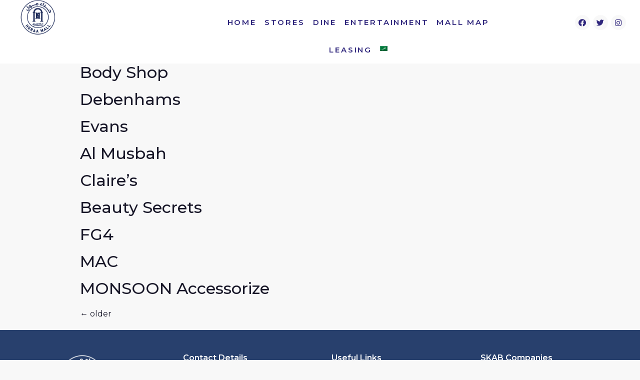

--- FILE ---
content_type: text/html; charset=UTF-8
request_url: https://www.heraa-mall.com/en/shop-types/mens/
body_size: 21388
content:
<!DOCTYPE html>
<html lang="en-US">
<head>
	<meta charset="UTF-8" />
	<meta name="viewport" content="width=device-width, initial-scale=1" />
	<link rel="profile" href="http://gmpg.org/xfn/11" />
	<link rel="pingback" href="https://www.heraa-mall.com/xmlrpc.php" />
	<style id="jetpack-boost-critical-css">@media all{@charset "UTF-8";ul{box-sizing:border-box}html :where(img[class*=wp-image-]){height:auto;max-width:100%}}@media all{.rtl{direction:rtl}}@media all{.footer-width-fixer{width:100%}.bhf-hidden{display:none}.ehf-header #masthead{z-index:99;position:relative}}@media all{.elementor-column-gap-default>.elementor-row>.elementor-column>.elementor-element-populated>.elementor-widget-wrap{padding:10px}@media (max-width:767px){.elementor-column{width:100%}}}@media all{@charset "UTF-8";.elementor-screen-only{position:absolute;top:-10000em;width:1px;height:1px;margin:-1px;padding:0;overflow:hidden;clip:rect(0,0,0,0);border:0}.elementor-clearfix:after{content:"";display:block;clear:both;width:0;height:0}.elementor *,.elementor :after,.elementor :before{box-sizing:border-box}.elementor a{box-shadow:none;text-decoration:none}.elementor img{height:auto;max-width:100%;border:none;border-radius:0;box-shadow:none}.elementor-widget-wrap .elementor-element.elementor-widget__width-auto,.elementor-widget-wrap .elementor-element.elementor-widget__width-initial{max-width:100%}@media (max-width:767px){.elementor-widget-wrap .elementor-element.elementor-widget-mobile__width-auto{max-width:100%}}.elementor-element{--flex-direction:initial;--flex-wrap:initial;--justify-content:initial;--align-items:initial;--align-content:initial;--gap:initial;--flex-basis:initial;--flex-grow:initial;--flex-shrink:initial;--order:initial;--align-self:initial;flex-basis:var(--flex-basis);flex-grow:var(--flex-grow);flex-shrink:var(--flex-shrink);order:var(--order);align-self:var(--align-self)}.elementor-element:where(.e-con-full,.elementor-widget){flex-direction:var(--flex-direction);flex-wrap:var(--flex-wrap);justify-content:var(--justify-content);align-items:var(--align-items);align-content:var(--align-content);gap:var(--gap)}:root{--page-title-display:block}h1.entry-title{display:var(--page-title-display)}.elementor-section{position:relative}.elementor-section .elementor-container{display:flex;margin-right:auto;margin-left:auto;position:relative}@media (max-width:1024px){.elementor-section .elementor-container{flex-wrap:wrap}}.elementor-section.elementor-section-boxed>.elementor-container{max-width:1140px}.elementor-section.elementor-section-items-middle>.elementor-container{align-items:center}.elementor-row{width:100%;display:flex}@media (max-width:1024px){.elementor-row{flex-wrap:wrap}}.elementor-widget-wrap{position:relative;width:100%;flex-wrap:wrap;align-content:flex-start}.elementor:not(.elementor-bc-flex-widget) .elementor-widget-wrap{display:flex}.elementor-widget-wrap>.elementor-element{width:100%}.elementor-widget{position:relative}.elementor-widget:not(:last-child){margin-bottom:20px}.elementor-widget:not(:last-child).elementor-widget__width-auto,.elementor-widget:not(:last-child).elementor-widget__width-initial{margin-bottom:0}.elementor-column{position:relative;min-height:1px;display:flex}.elementor-column-wrap{width:100%;position:relative;display:flex}.elementor-inner-section .elementor-column-gap-no .elementor-element-populated{padding:0}@media (min-width:768px){.elementor-column.elementor-col-33{width:33.333%}.elementor-column.elementor-col-50{width:50%}.elementor-column.elementor-col-100{width:100%}}@media (max-width:767px){.elementor-column{width:100%}}.elementor-grid{display:grid;grid-column-gap:var(--grid-column-gap);grid-row-gap:var(--grid-row-gap)}.elementor-grid .elementor-grid-item{min-width:0}.elementor-grid-0 .elementor-grid{display:inline-block;width:100%;word-spacing:var(--grid-column-gap);margin-bottom:calc(-1 * var(--grid-row-gap))}.elementor-grid-0 .elementor-grid .elementor-grid-item{display:inline-block;margin-bottom:var(--grid-row-gap);word-break:break-word}.elementor-icon{display:inline-block;line-height:1;color:#818a91;font-size:50px;text-align:center}.elementor-icon i{width:1em;height:1em;position:relative;display:block}.elementor-icon i:before{position:absolute;left:50%;transform:translateX(-50%)}@media (max-width:767px){.elementor .elementor-hidden-phone{display:none}}@media (min-width:768px) and (max-width:1024px){.elementor .elementor-hidden-tablet{display:none}}@media (min-width:1025px) and (max-width:99999px){.elementor .elementor-hidden-desktop{display:none}}.elementor-heading-title{padding:0;margin:0;line-height:1}.elementor-widget-image{text-align:center}.elementor-widget-image a{display:inline-block}.elementor-widget-image a img[src$=".svg"]{width:48px}.elementor-widget-image img{vertical-align:middle;display:inline-block}.elementor-widget-social-icons.elementor-grid-0 .elementor-widget-container{line-height:1;font-size:0}.elementor-widget-social-icons .elementor-grid{grid-column-gap:var(--grid-column-gap,5px);grid-row-gap:var(--grid-row-gap,5px);grid-template-columns:var(--grid-template-columns);justify-content:var(--justify-content,center);justify-items:var(--justify-content,center)}.elementor-icon.elementor-social-icon{font-size:var(--icon-size,25px);line-height:var(--icon-size,25px);width:calc(var(--icon-size,25px) + (2 * var(--icon-padding,.5em)));height:calc(var(--icon-size,25px) + (2 * var(--icon-padding,.5em)))}.elementor-social-icon{--e-social-icon-icon-color:#fff;display:inline-flex;background-color:#818a91;align-items:center;justify-content:center;text-align:center}.elementor-social-icon i{color:var(--e-social-icon-icon-color)}.elementor-social-icon:last-child{margin:0}.elementor-social-icon-facebook-f{background-color:#3b5998}.elementor-social-icon-instagram{background-color:#262626}.elementor-social-icon-twitter{background-color:#1da1f2}.elementor-shape-rounded .elementor-icon.elementor-social-icon{border-radius:10%}}@media all{.elementor-kit-8{--e-global-color-primary:#30277D;--e-global-color-text:#454545;--e-global-color-accent:#16152B;--e-global-color-9a23f44:#F8F8F8;--e-global-typography-primary-font-family:"Montserrat";--e-global-typography-primary-font-weight:600;--e-global-typography-text-font-family:"Roboto";--e-global-typography-text-font-weight:400;background-color:var(--e-global-color-9a23f44)}.elementor-kit-8 a{color:#181728;font-family:Montserrat,Sans-serif}.elementor-kit-8 h1{color:#fff;font-weight:300}.elementor-section.elementor-section-boxed>.elementor-container{max-width:1140px}.elementor-widget:not(:last-child){margin-bottom:20px}h1.entry-title{display:var(--page-title-display)}@media (max-width:1024px){.elementor-section.elementor-section-boxed>.elementor-container{max-width:1024px}}@media (max-width:767px){.elementor-section.elementor-section-boxed>.elementor-container{max-width:767px}}}@media all{.fa,.fab,.fas{-moz-osx-font-smoothing:grayscale;-webkit-font-smoothing:antialiased;display:inline-block;font-style:normal;font-variant:normal;text-rendering:auto;line-height:1}.fa-bars:before{content:"\f0c9"}.fa-facebook:before{content:"\f09a"}.fa-facebook-f:before{content:"\f39e"}.fa-instagram:before{content:"\f16d"}.fa-twitter:before{content:"\f099"}@font-face{font-family:"Font Awesome 5 Brands";font-style:normal;font-weight:400;font-display:block}.fab{font-family:"Font Awesome 5 Brands"}@font-face{font-family:"Font Awesome 5 Free";font-style:normal;font-weight:400;font-display:block}.fab{font-weight:400}@font-face{font-family:"Font Awesome 5 Free";font-style:normal;font-weight:900;font-display:block}.fa,.fas{font-family:"Font Awesome 5 Free"}.fa,.fas{font-weight:900}}@media all{.fa.fa-facebook,.fa.fa-twitter{font-family:"Font Awesome 5 Brands";font-weight:400}.fa.fa-facebook:before{content:"\f39e"}.fa.fa-instagram{font-family:"Font Awesome 5 Brands";font-weight:400}}@media all{.elementor-widget-heading .elementor-heading-title{color:var(--e-global-color-primary);font-family:var(--e-global-typography-primary-font-family),Sans-serif;font-weight:var(--e-global-typography-primary-font-weight)}.elementor-widget-text-editor{color:var(--e-global-color-text);font-family:var(--e-global-typography-text-font-family),Sans-serif;font-weight:var(--e-global-typography-text-font-weight)}.elementor-widget-navigation-menu a.hfe-menu-item{font-family:var(--e-global-typography-primary-font-family),Sans-serif;font-weight:var(--e-global-typography-primary-font-weight)}.elementor-widget-navigation-menu .menu-item a.hfe-menu-item{color:var(--e-global-color-text)}.elementor-widget-navigation-menu .hfe-nav-menu-layout:not(.hfe-pointer__framed) .menu-item.parent a.hfe-menu-item:after,.elementor-widget-navigation-menu .hfe-nav-menu-layout:not(.hfe-pointer__framed) .menu-item.parent a.hfe-menu-item:before{background-color:var(--e-global-color-accent)}}@media all{.elementor-1864 .elementor-element.elementor-element-d2636f4>.elementor-container{min-height:111px}.elementor-1864 .elementor-element.elementor-element-d2636f4{padding:0 18px 0 18px;z-index:1000}.elementor-1864 .elementor-element.elementor-element-834aebc{margin-top:0;margin-bottom:0}.elementor-1864 .elementor-element.elementor-element-bfbd5d8{text-align:left;width:auto;max-width:auto;align-self:center}.elementor-1864 .elementor-element.elementor-element-bfbd5d8 img{width:100%;max-width:95px}.elementor-1864 .elementor-element.elementor-element-bfbd5d8>.elementor-widget-container{margin:0;padding:0}.elementor-1864 .elementor-element.elementor-element-19498d9 img{width:75px}.elementor-1864 .elementor-element.elementor-element-19498d9{width:var(--container-widget-width,30%);max-width:30%;--container-widget-width:30%}.elementor-1864 .elementor-element.elementor-element-6194c31{text-align:left;width:var(--container-widget-width,70%);max-width:70%;--container-widget-width:70%;align-self:center}.elementor-1864 .elementor-element.elementor-element-6194c31 img{width:100%}.elementor-1864 .elementor-element.elementor-element-6194c31>.elementor-widget-container{margin:0}.elementor-1864 .elementor-element.elementor-element-3e7d983.elementor-column>.elementor-column-wrap>.elementor-widget-wrap{justify-content:flex-end}.elementor-1864 .elementor-element.elementor-element-c4411fa .hfe-nav-menu__toggle{margin:0 auto}.elementor-1864 .elementor-element.elementor-element-c4411fa .menu-item a.hfe-menu-item{padding-left:17px;padding-right:17px}.elementor-1864 .elementor-element.elementor-element-c4411fa .menu-item a.hfe-menu-item{padding-top:20px;padding-bottom:20px}.elementor-1864 .elementor-element.elementor-element-c4411fa a.hfe-menu-item{font-family:"Roboto Condensed",Sans-serif;font-size:16px;font-weight:700;text-transform:uppercase;letter-spacing:1px}.elementor-1864 .elementor-element.elementor-element-c4411fa .menu-item a.hfe-menu-item{color:#989bad}.elementor-1864 .elementor-element.elementor-element-c4411fa div.hfe-nav-menu-icon{color:var(--e-global-color-primary)}.elementor-1864 .elementor-element.elementor-element-c4411fa .hfe-nav-menu-icon{font-size:32px}.elementor-1864 .elementor-element.elementor-element-c4411fa>.elementor-widget-container{margin:17px 0 0 0}.elementor-1864 .elementor-element.elementor-element-5e1e3c7{--grid-template-columns:repeat(0,auto);--icon-size:15px;--grid-column-gap:6px;--grid-row-gap:0px}.elementor-1864 .elementor-element.elementor-element-5e1e3c7 .elementor-widget-container{text-align:right}.elementor-1864 .elementor-element.elementor-element-5e1e3c7 .elementor-social-icon{background-color:var(--e-global-color-9a23f44)}.elementor-1864 .elementor-element.elementor-element-5e1e3c7 .elementor-social-icon i{color:#30277d}.elementor-1864 .elementor-element.elementor-element-5e1e3c7 .elementor-icon{border-radius:50px 50px 50px 50px}.elementor-1864 .elementor-element.elementor-element-5e1e3c7>.elementor-widget-container{margin:0;padding:30px 0 0 0}.elementor-1864 .elementor-element.elementor-element-1f7fd02>.elementor-container{min-height:111px}.elementor-1864 .elementor-element.elementor-element-1f7fd02{padding:0 18px 0 18px;z-index:1000}.elementor-1864 .elementor-element.elementor-element-1fb1fad{margin-top:0;margin-bottom:0}.elementor-1864 .elementor-element.elementor-element-1ad11cd>.elementor-column-wrap>.elementor-widget-wrap>.elementor-widget:not(.elementor-widget__width-auto):not(.elementor-widget__width-initial):not(:last-child):not(.elementor-absolute){margin-bottom:0}.elementor-1864 .elementor-element.elementor-element-65c564c{text-align:left}.elementor-1864 .elementor-element.elementor-element-65c564c img{max-width:95px}.elementor-1864 .elementor-element.elementor-element-65c564c>.elementor-widget-container{margin:0;padding:0}.elementor-1864 .elementor-element.elementor-element-5505e25 img{width:218px}.elementor-1864 .elementor-element.elementor-element-5505e25>.elementor-widget-container{margin:0 0 0 25px}.elementor-1864 .elementor-element.elementor-element-49f07b4 .hfe-nav-menu__toggle{margin-right:auto}.elementor-1864 .elementor-element.elementor-element-49f07b4 .menu-item a.hfe-menu-item{padding-left:11px;padding-right:11px}.elementor-1864 .elementor-element.elementor-element-49f07b4 .menu-item a.hfe-menu-item{padding-top:20px;padding-bottom:20px}.elementor-1864 .elementor-element.elementor-element-49f07b4 a.hfe-menu-item{font-family:Montserrat,Sans-serif;font-size:15px;font-weight:600;text-transform:uppercase;letter-spacing:2.8px}.elementor-1864 .elementor-element.elementor-element-49f07b4 .menu-item a.hfe-menu-item{color:#30277d}.elementor-1864 .elementor-element.elementor-element-49f07b4 div.hfe-nav-menu-icon{color:var(--e-global-color-primary)}.elementor-1864 .elementor-element.elementor-element-49f07b4 .hfe-nav-menu-icon{font-size:32px}.elementor-1864 .elementor-element.elementor-element-49f07b4>.elementor-widget-container{margin:17px 0 0 0}@media (max-width:1024px){.elementor-1864 .elementor-element.elementor-element-bfbd5d8 img{width:70px}.elementor-1864 .elementor-element.elementor-element-6194c31 img{width:150px}.elementor-1864 .elementor-element.elementor-element-6194c31>.elementor-widget-container{margin:10px 10px 10px 10px}.elementor-1864 .elementor-element.elementor-element-65c564c img{width:70px}.elementor-1864 .elementor-element.elementor-element-5505e25 img{width:150px}.elementor-1864 .elementor-element.elementor-element-5505e25>.elementor-widget-container{margin:10px 10px 10px 10px}.elementor-1864 .elementor-element.elementor-element-b889ff1>.elementor-element-populated{margin:0}.elementor-1864 .elementor-element.elementor-element-b889ff1>.elementor-element-populated>.elementor-widget-wrap{padding:0}}@media (max-width:767px){.elementor-1864 .elementor-element.elementor-element-b63834c{width:100%}.elementor-1864 .elementor-element.elementor-element-fa17e99{width:100%}.elementor-1864 .elementor-element.elementor-element-bfbd5d8{text-align:center}.elementor-1864 .elementor-element.elementor-element-bfbd5d8 img{width:100%}.elementor-1864 .elementor-element.elementor-element-bfbd5d8>.elementor-widget-container{margin:0;padding:0}.elementor-1864 .elementor-element.elementor-element-3e7d983{width:20%}.elementor-1864 .elementor-element.elementor-element-c4411fa>.elementor-widget-container{margin:0;padding:0}.elementor-1864 .elementor-element.elementor-element-4983de5{width:80%}.elementor-1864 .elementor-element.elementor-element-4983de5>.elementor-element-populated{margin:0}.elementor-1864 .elementor-element.elementor-element-4983de5>.elementor-element-populated>.elementor-widget-wrap{padding:12px 0 0 0}.elementor-1864 .elementor-element.elementor-element-5e1e3c7 .elementor-widget-container{text-align:center}.elementor-1864 .elementor-element.elementor-element-5e1e3c7>.elementor-widget-container{margin:0;padding:0}.elementor-1864 .elementor-element.elementor-element-69e5f6d{width:85%}.elementor-1864 .elementor-element.elementor-element-1ad11cd{width:100%}.elementor-1864 .elementor-element.elementor-element-65c564c{text-align:center;width:auto;max-width:auto}.elementor-1864 .elementor-element.elementor-element-65c564c img{width:65%}.elementor-1864 .elementor-element.elementor-element-65c564c>.elementor-widget-container{margin:0;padding:0}.elementor-1864 .elementor-element.elementor-element-5505e25{text-align:left;width:auto;max-width:auto}.elementor-1864 .elementor-element.elementor-element-5505e25>.elementor-widget-container{margin:0;padding:0}.elementor-1864 .elementor-element.elementor-element-b889ff1{width:15%}.elementor-1864 .elementor-element.elementor-element-b889ff1.elementor-column.elementor-element[data-element_type=column]>.elementor-column-wrap.elementor-element-populated>.elementor-widget-wrap{align-content:center;align-items:center}.elementor-1864 .elementor-element.elementor-element-49f07b4 .menu-item a.hfe-menu-item{padding-left:25px;padding-right:25px}.elementor-1864 .elementor-element.elementor-element-49f07b4>.elementor-widget-container{margin:0;padding:0}}@media (min-width:768px){.elementor-1864 .elementor-element.elementor-element-b63834c{width:25%}.elementor-1864 .elementor-element.elementor-element-3e7d983{width:59.453%}.elementor-1864 .elementor-element.elementor-element-4983de5{width:14.712%}}@media (max-width:1024px) and (min-width:768px){.elementor-1864 .elementor-element.elementor-element-fa17e99{width:100%}.elementor-1864 .elementor-element.elementor-element-3e7d983{width:27%}.elementor-1864 .elementor-element.elementor-element-4983de5{width:30%}.elementor-1864 .elementor-element.elementor-element-1ad11cd{width:100%}.elementor-1864 .elementor-element.elementor-element-b889ff1{width:45%}}}@media all{.hfe-nav-menu li,.hfe-nav-menu ul,ul.hfe-nav-menu{list-style:none!important;margin:0;padding:0}.hfe-nav-menu li.menu-item{position:relative}div.hfe-nav-menu{-js-display:flex;display:-webkit-box;display:-webkit-flex;display:-moz-box;display:-ms-flexbox;display:flex;-webkit-box-orient:vertical;-webkit-box-direction:normal;-webkit-flex-direction:column;-moz-box-orient:vertical;-moz-box-direction:normal;-ms-flex-direction:column;flex-direction:column}.hfe-nav-menu__layout-horizontal,.hfe-nav-menu__layout-horizontal .hfe-nav-menu{-js-display:flex;display:-webkit-box;display:-webkit-flex;display:-moz-box;display:-ms-flexbox;display:flex}.hfe-nav-menu__layout-horizontal .hfe-nav-menu{-webkit-flex-wrap:wrap;-ms-flex-wrap:wrap;flex-wrap:wrap}.hfe-nav-menu:after,.hfe-nav-menu:before{content:'';display:table;clear:both}.hfe-nav-menu__align-left .hfe-nav-menu{margin-right:auto;-webkit-box-pack:start;-ms-flex-pack:start;-webkit-justify-content:flex-start;-moz-box-pack:start;justify-content:flex-start}.hfe-nav-menu__align-left .hfe-nav-menu__layout-vertical li a.hfe-menu-item{-webkit-box-pack:start;-ms-flex-pack:start;-webkit-justify-content:flex-start;-moz-box-pack:start;justify-content:flex-start}.hfe-nav-menu__align-center .hfe-nav-menu{margin-left:auto;margin-right:auto;-webkit-box-pack:center;-ms-flex-pack:center;-webkit-justify-content:center;-moz-box-pack:center;justify-content:center}.hfe-nav-menu__layout-horizontal .hfe-nav-menu{-js-display:flex;display:-webkit-box;display:-webkit-flex;display:-moz-box;display:-ms-flexbox;display:flex;-webkit-flex-wrap:wrap;-ms-flex-wrap:wrap;flex-wrap:wrap}.hfe-nav-menu a.hfe-menu-item{line-height:1;text-decoration:none;-js-display:flex;display:-webkit-box;display:-webkit-flex;display:-moz-box;display:-ms-flexbox;display:flex;-webkit-box-pack:justify;-moz-box-pack:justify;-ms-flex-pack:justify;-webkit-box-shadow:none;box-shadow:none;-webkit-box-align:center;-webkit-align-items:center;-moz-box-align:center;-ms-flex-align:center;align-items:center;-webkit-justify-content:space-between;justify-content:space-between}.hfe-nav-menu__layout-horizontal{font-size:0}.hfe-nav-menu__layout-horizontal li.menu-item{font-size:medium}.hfe-nav-menu-icon{padding:.35em;border:0 solid}.hfe-nav-menu__toggle{-js-display:flex;display:-webkit-box;display:-webkit-flex;display:-moz-box;display:-ms-flexbox;display:flex;font-size:22px;border:0 solid;-webkit-border-radius:3px;border-radius:3px;color:#494c4f;position:relative;line-height:1}.hfe-layout-horizontal .hfe-nav-menu__toggle,.hfe-layout-vertical .hfe-nav-menu__toggle{visibility:hidden;opacity:0;display:none}.hfe-nav-menu-icon{display:inline-block;line-height:1;text-align:center}.hfe-nav-menu .menu-item a:after,.hfe-nav-menu .menu-item a:before{display:block;position:absolute}.hfe-nav-menu .menu-item a.hfe-menu-item:not(:hover):not(:focus):not(.current-menu-item):not(.highlighted):after,.hfe-nav-menu .menu-item a.hfe-menu-item:not(:hover):not(:focus):not(.current-menu-item):not(.highlighted):before{opacity:0}@media only screen and (max-width:1024px){.hfe-nav-menu__breakpoint-tablet .hfe-nav-menu,.hfe-nav-menu__breakpoint-tablet .hfe-nav-menu__layout-horizontal li{width:100%;margin-right:0}.hfe-nav-menu__breakpoint-tablet .hfe-layout-horizontal .hfe-nav-menu__toggle{display:block}.hfe-nav-menu__breakpoint-tablet .hfe-nav-menu__layout-horizontal .hfe-nav-menu{visibility:hidden;opacity:0}.hfe-nav-menu__breakpoint-tablet .hfe-nav-menu__layout-horizontal{visibility:hidden;opacity:0;height:0}.hfe-nav-menu__breakpoint-tablet .hfe-layout-horizontal .hfe-nav-menu__toggle{visibility:visible;opacity:1;display:block}}}@media all{.elementor-1921 .elementor-element.elementor-element-93c704f:not(.elementor-motion-effects-element-type-background){background-color:#28406d}.elementor-1921 .elementor-element.elementor-element-93c704f{margin-top:0;margin-bottom:0;padding:0}.elementor-1921 .elementor-element.elementor-element-07788d4>.elementor-element-populated>.elementor-widget-wrap{padding:0}.elementor-1921 .elementor-element.elementor-element-651051a>.elementor-container{min-height:275px}.elementor-1921 .elementor-element.elementor-element-651051a:not(.elementor-motion-effects-element-type-background){background-color:#28406d}.elementor-1921 .elementor-element.elementor-element-651051a{margin-top:00px;margin-bottom:00px;padding:40px 20px 40px 20px}.elementor-1921 .elementor-element.elementor-element-42f7946.elementor-column.elementor-element[data-element_type=column]>.elementor-column-wrap.elementor-element-populated>.elementor-widget-wrap{align-content:flex-start;align-items:flex-start}.elementor-1921 .elementor-element.elementor-element-42f7946>.elementor-column-wrap>.elementor-widget-wrap>.elementor-widget:not(.elementor-widget__width-auto):not(.elementor-widget__width-initial):not(:last-child):not(.elementor-absolute){margin-bottom:5px}.elementor-1921 .elementor-element.elementor-element-42f7946>.elementor-element-populated{margin:0}.elementor-1921 .elementor-element.elementor-element-b0bece5{text-align:center}.elementor-1921 .elementor-element.elementor-element-b0bece5 img{max-width:93px}.elementor-1921 .elementor-element.elementor-element-12023b4{text-align:right;color:#fff;font-family:"Roboto Condensed",Sans-serif;font-size:17px;font-weight:500}.elementor-1921 .elementor-element.elementor-element-12023b4>.elementor-widget-container{margin:20px 0 0 0;padding:0}.elementor-1921 .elementor-element.elementor-element-3b99e05 .sina-social li{display:inline-block;margin:4px 4px 4px 4px}.elementor-1921 .elementor-element.elementor-element-3b99e05 .sina-social li a{font-size:14px}.elementor-1921 .elementor-element.elementor-element-3b99e05 .sina-social a{width:25px;height:25px;line-height:25px;color:#fafafa;background-color:#1085E400}.elementor-1921 .elementor-element.elementor-element-3b99e05 .sina-social a,.elementor-1921 .elementor-element.elementor-element-3b99e05 .sina-social a:before{border-radius:50% 50% 50% 50%}.elementor-1921 .elementor-element.elementor-element-3b99e05 .sina-social{text-align:right}.elementor-1921 .elementor-element.elementor-element-3b99e05 .sina-social li a:before{background-color:#055394}.elementor-1921 .elementor-element.elementor-element-8a0eb35{margin-top:0;margin-bottom:0;padding:28px 15px 40px 15px}.elementor-1921 .elementor-element.elementor-element-cf8ab63>.elementor-column-wrap>.elementor-widget-wrap>.elementor-widget:not(.elementor-widget__width-auto):not(.elementor-widget__width-initial):not(:last-child):not(.elementor-absolute){margin-bottom:15px}.elementor-1921 .elementor-element.elementor-element-51972ef .elementor-heading-title{color:#fff;font-family:"Roboto Condensed",Sans-serif;font-size:20px;font-weight:600}.elementor-1921 .elementor-element.elementor-element-6ba5d29{color:#fff;font-family:"Roboto Condensed",Sans-serif;font-size:17px;font-weight:500}.elementor-1921 .elementor-element.elementor-element-6ba5d29>.elementor-widget-container{margin:0;padding:0}.elementor-1921 .elementor-element.elementor-element-ab61d10{color:#fff;font-family:"Roboto Condensed",Sans-serif;font-size:17px;font-weight:500}.elementor-1921 .elementor-element.elementor-element-ab61d10>.elementor-widget-container{margin:0;padding:0}.elementor-1921 .elementor-element.elementor-element-59d8955>.elementor-column-wrap>.elementor-widget-wrap>.elementor-widget:not(.elementor-widget__width-auto):not(.elementor-widget__width-initial):not(:last-child):not(.elementor-absolute){margin-bottom:15px}.elementor-1921 .elementor-element.elementor-element-2b82211 .elementor-heading-title{color:#fff;font-family:"Roboto Condensed",Sans-serif;font-size:20px;font-weight:600}.elementor-1921 .elementor-element.elementor-element-99e5644 .menu-item a.hfe-menu-item{padding-left:0;padding-right:0}.elementor-1921 .elementor-element.elementor-element-99e5644 .menu-item a.hfe-menu-item{padding-top:7px;padding-bottom:7px}.elementor-1921 .elementor-element.elementor-element-99e5644 a.hfe-menu-item{font-family:"Roboto Condensed",Sans-serif;font-size:17px;font-weight:500;letter-spacing:.6px}.elementor-1921 .elementor-element.elementor-element-99e5644 .menu-item a.hfe-menu-item{color:#fff}.elementor-1921 .elementor-element.elementor-element-479a420>.elementor-column-wrap>.elementor-widget-wrap>.elementor-widget:not(.elementor-widget__width-auto):not(.elementor-widget__width-initial):not(:last-child):not(.elementor-absolute){margin-bottom:15px}.elementor-1921 .elementor-element.elementor-element-a66d3df .elementor-heading-title{color:#fff;font-family:"Roboto Condensed",Sans-serif;font-size:20px;font-weight:600}.elementor-1921 .elementor-element.elementor-element-2117fb4 .menu-item a.hfe-menu-item{padding-left:0;padding-right:0}.elementor-1921 .elementor-element.elementor-element-2117fb4 .menu-item a.hfe-menu-item{padding-top:7px;padding-bottom:7px}.elementor-1921 .elementor-element.elementor-element-2117fb4 a.hfe-menu-item{font-family:"Roboto Condensed",Sans-serif;font-size:17px;font-weight:500;letter-spacing:.6px}.elementor-1921 .elementor-element.elementor-element-2117fb4 .menu-item a.hfe-menu-item{color:#fff}@media (max-width:767px){.elementor-1921 .elementor-element.elementor-element-651051a{margin-top:0;margin-bottom:0;padding:20px 20px 20px 20px}.elementor-1921 .elementor-element.elementor-element-42f7946>.elementor-element-populated{margin:0}.elementor-1921 .elementor-element.elementor-element-42f7946>.elementor-element-populated>.elementor-widget-wrap{padding:0}.elementor-1921 .elementor-element.elementor-element-b0bece5{text-align:right}.elementor-1921 .elementor-element.elementor-element-3b99e05>.elementor-widget-container{margin:0;padding:0}.elementor-1921 .elementor-element.elementor-element-8a0eb35{margin-top:-50px;margin-bottom:0;padding:0 0 0 20px}.elementor-1921 .elementor-element.elementor-element-479a420>.elementor-element-populated{margin:0}}@media (min-width:768px){.elementor-1921 .elementor-element.elementor-element-07788d4{width:25.842%}.elementor-1921 .elementor-element.elementor-element-3b1d5b5{width:74.158%}.elementor-1921 .elementor-element.elementor-element-cf8ab63{width:33%}.elementor-1921 .elementor-element.elementor-element-59d8955{width:33.19%}.elementor-1921 .elementor-element.elementor-element-479a420{width:33.054%}}}@media all{@font-face{font-family:FontAwesome;font-weight:400;font-style:normal}.fa{display:inline-block;font:normal normal normal 14px/1 FontAwesome;font-size:inherit;text-rendering:auto;-webkit-font-smoothing:antialiased;-moz-osx-font-smoothing:grayscale}.fa-twitter:before{content:"\f099"}.fa-facebook-f:before,.fa-facebook:before{content:"\f09a"}.fa-bars:before{content:"\f0c9"}.fa-instagram:before{content:"\f16d"}}@media all{html{line-height:1.15;-webkit-text-size-adjust:100%}*{-webkit-box-sizing:border-box;box-sizing:border-box}body{margin:0;font-family:-apple-system,BlinkMacSystemFont,Segoe UI,Roboto,Helvetica Neue,Arial,Noto Sans,sans-serif;font-size:1rem;font-weight:400;line-height:1.5;color:#333;background-color:#fff}h1,h2,h6{margin-top:.5rem;margin-bottom:1rem;font-family:inherit;font-weight:500;line-height:1.2;color:inherit}h1{font-size:2.5rem}h2{font-size:2rem}h6{font-size:1rem}p{margin-top:0;margin-bottom:.9rem}a{background-color:transparent;text-decoration:none;color:#c36}img{border-style:none;height:auto;max-width:100%}li,ul{margin-top:0;margin-bottom:0;border:0;outline:0;font-size:100%;vertical-align:baseline;background:0 0}}@media all{body:not([class*=elementor-page-]) .site-main{margin-right:auto;margin-left:auto}@media (max-width:575px){body:not([class*=elementor-page-]) .site-main{padding-right:10px;padding-left:10px}}@media (min-width:576px){body:not([class*=elementor-page-]) .site-main{max-width:500px}}@media (min-width:768px){body:not([class*=elementor-page-]) .site-main{max-width:600px}}@media (min-width:992px){body:not([class*=elementor-page-]) .site-main{max-width:800px}}@media (min-width:1200px){body:not([class*=elementor-page-]) .site-main{max-width:960px}}.pagination{margin:20px auto}.site-navigation{grid-area:nav-menu;display:-webkit-box;display:-ms-flexbox;display:flex;-webkit-box-align:center;-ms-flex-align:center;align-items:center;-webkit-box-pack:end;-ms-flex-pack:end;justify-content:flex-end;-webkit-box-flex:1;-ms-flex-positive:1;flex-grow:1}}@media all{.fa,.fab,.fas{-moz-osx-font-smoothing:grayscale;-webkit-font-smoothing:antialiased;display:inline-block;font-style:normal;font-variant:normal;text-rendering:auto;line-height:1}.fa-bars:before{content:"\f0c9"}.fa-facebook:before{content:"\f09a"}.fa-facebook-f:before{content:"\f39e"}.fa-instagram:before{content:"\f16d"}.fa-twitter:before{content:"\f099"}}@media all{@font-face{font-family:"Font Awesome 5 Free";font-style:normal;font-weight:900;font-display:block}.fa,.fas{font-family:"Font Awesome 5 Free";font-weight:900}}@media all{@font-face{font-family:"Font Awesome 5 Brands";font-style:normal;font-weight:400;font-display:block}.fab{font-family:"Font Awesome 5 Brands";font-weight:400}}@media all{.sina-social li a i{text-align:center}.sina-social{margin:0;padding:0}.sina-social a{display:inline-block;text-align:center;overflow:hidden}}</style><meta name='robots' content='index, follow, max-image-preview:large, max-snippet:-1, max-video-preview:-1' />

	<!-- This site is optimized with the Yoast SEO plugin v20.2.1 - https://yoast.com/wordpress/plugins/seo/ -->
	<title>Men&#039;s Archives - Heraa Mall</title>
	<link rel="canonical" href="https://www.heraa-mall.com/en/shop-types/mens/" />
	<link rel="next" href="https://www.heraa-mall.com/en/shop-types/mens/page/2/" />
	<meta property="og:locale" content="en_US" />
	<meta property="og:type" content="article" />
	<meta property="og:title" content="Men&#039;s Archives - Heraa Mall" />
	<meta property="og:url" content="https://www.heraa-mall.com/en/shop-types/mens/" />
	<meta property="og:site_name" content="Heraa Mall" />
	<meta name="twitter:card" content="summary_large_image" />
	<meta name="twitter:site" content="@HeraaMall" />
	<script type="application/ld+json" class="yoast-schema-graph">{"@context":"https://schema.org","@graph":[{"@type":"CollectionPage","@id":"https://www.heraa-mall.com/en/shop-types/mens/","url":"https://www.heraa-mall.com/en/shop-types/mens/","name":"Men's Archives - Heraa Mall","isPartOf":{"@id":"https://www.heraa-mall.com/#website"},"breadcrumb":{"@id":"https://www.heraa-mall.com/en/shop-types/mens/#breadcrumb"},"inLanguage":"en-US"},{"@type":"BreadcrumbList","@id":"https://www.heraa-mall.com/en/shop-types/mens/#breadcrumb","itemListElement":[{"@type":"ListItem","position":1,"name":"Home","item":"https://www.heraa-mall.com/en/"},{"@type":"ListItem","position":2,"name":"Men's"}]},{"@type":"WebSite","@id":"https://www.heraa-mall.com/#website","url":"https://www.heraa-mall.com/","name":"Heraa Mall","description":"Jeddah Saudi Arabia","publisher":{"@id":"https://www.heraa-mall.com/#organization"},"potentialAction":[{"@type":"SearchAction","target":{"@type":"EntryPoint","urlTemplate":"https://www.heraa-mall.com/?s={search_term_string}"},"query-input":"required name=search_term_string"}],"inLanguage":"en-US"},{"@type":"Organization","@id":"https://www.heraa-mall.com/#organization","name":"Heraa Mall","url":"https://www.heraa-mall.com/","logo":{"@type":"ImageObject","inLanguage":"en-US","@id":"https://www.heraa-mall.com/#/schema/logo/image/","url":"https://www.heraa-mall.com/wp-content/uploads/2020/10/heraa-international-mall.png","contentUrl":"https://www.heraa-mall.com/wp-content/uploads/2020/10/heraa-international-mall.png","width":419,"height":96,"caption":"Heraa Mall"},"image":{"@id":"https://www.heraa-mall.com/#/schema/logo/image/"},"sameAs":["https://www.facebook.com/heraamall","https://twitter.com/HeraaMall","https://www.instagram.com/heraamall/"]}]}</script>
	<!-- / Yoast SEO plugin. -->


<link rel='dns-prefetch' href='//www.googletagmanager.com' />
<link rel="alternate" type="application/rss+xml" title="Heraa Mall &raquo; Feed" href="https://www.heraa-mall.com/en/feed/" />
<link rel="alternate" type="application/rss+xml" title="Heraa Mall &raquo; Men&#039;s Shop Type Feed" href="https://www.heraa-mall.com/en/shop-types/mens/feed/" />
<script type="text/javascript">
window._wpemojiSettings = {"baseUrl":"https:\/\/s.w.org\/images\/core\/emoji\/14.0.0\/72x72\/","ext":".png","svgUrl":"https:\/\/s.w.org\/images\/core\/emoji\/14.0.0\/svg\/","svgExt":".svg","source":{"concatemoji":"https:\/\/www.heraa-mall.com\/wp-includes\/js\/wp-emoji-release.min.js?ver=6.1.9"}};
/*! This file is auto-generated */
!function(e,a,t){var n,r,o,i=a.createElement("canvas"),p=i.getContext&&i.getContext("2d");function s(e,t){var a=String.fromCharCode,e=(p.clearRect(0,0,i.width,i.height),p.fillText(a.apply(this,e),0,0),i.toDataURL());return p.clearRect(0,0,i.width,i.height),p.fillText(a.apply(this,t),0,0),e===i.toDataURL()}function c(e){var t=a.createElement("script");t.src=e,t.defer=t.type="text/javascript",a.getElementsByTagName("head")[0].appendChild(t)}for(o=Array("flag","emoji"),t.supports={everything:!0,everythingExceptFlag:!0},r=0;r<o.length;r++)t.supports[o[r]]=function(e){if(p&&p.fillText)switch(p.textBaseline="top",p.font="600 32px Arial",e){case"flag":return s([127987,65039,8205,9895,65039],[127987,65039,8203,9895,65039])?!1:!s([55356,56826,55356,56819],[55356,56826,8203,55356,56819])&&!s([55356,57332,56128,56423,56128,56418,56128,56421,56128,56430,56128,56423,56128,56447],[55356,57332,8203,56128,56423,8203,56128,56418,8203,56128,56421,8203,56128,56430,8203,56128,56423,8203,56128,56447]);case"emoji":return!s([129777,127995,8205,129778,127999],[129777,127995,8203,129778,127999])}return!1}(o[r]),t.supports.everything=t.supports.everything&&t.supports[o[r]],"flag"!==o[r]&&(t.supports.everythingExceptFlag=t.supports.everythingExceptFlag&&t.supports[o[r]]);t.supports.everythingExceptFlag=t.supports.everythingExceptFlag&&!t.supports.flag,t.DOMReady=!1,t.readyCallback=function(){t.DOMReady=!0},t.supports.everything||(n=function(){t.readyCallback()},a.addEventListener?(a.addEventListener("DOMContentLoaded",n,!1),e.addEventListener("load",n,!1)):(e.attachEvent("onload",n),a.attachEvent("onreadystatechange",function(){"complete"===a.readyState&&t.readyCallback()})),(e=t.source||{}).concatemoji?c(e.concatemoji):e.wpemoji&&e.twemoji&&(c(e.twemoji),c(e.wpemoji)))}(window,document,window._wpemojiSettings);
</script>
<style type="text/css">
img.wp-smiley,
img.emoji {
	display: inline !important;
	border: none !important;
	box-shadow: none !important;
	height: 1em !important;
	width: 1em !important;
	margin: 0 0.07em !important;
	vertical-align: -0.1em !important;
	background: none !important;
	padding: 0 !important;
}
</style>
	<noscript><link rel='stylesheet' id='sina-morphing-anim-css' href='https://www.heraa-mall.com/wp-content/plugins/sina-extension-for-elementor/assets/css/sina-morphing.min.css?ver=3.4.4' type='text/css' media='all' />
</noscript><link rel='stylesheet' id='sina-morphing-anim-css' href='https://www.heraa-mall.com/wp-content/plugins/sina-extension-for-elementor/assets/css/sina-morphing.min.css?ver=3.4.4' type='text/css' media="not all" data-media="all" onload="this.media=this.dataset.media; delete this.dataset.media; this.removeAttribute( 'onload' );" />
<noscript><link rel='stylesheet' id='wp-block-library-css' href='https://www.heraa-mall.com/wp-includes/css/dist/block-library/style.min.css?ver=6.1.9' type='text/css' media='all' />
</noscript><link rel='stylesheet' id='wp-block-library-css' href='https://www.heraa-mall.com/wp-includes/css/dist/block-library/style.min.css?ver=6.1.9' type='text/css' media="not all" data-media="all" onload="this.media=this.dataset.media; delete this.dataset.media; this.removeAttribute( 'onload' );" />
<noscript><link rel='stylesheet' id='classic-theme-styles-css' href='https://www.heraa-mall.com/wp-includes/css/classic-themes.min.css?ver=1' type='text/css' media='all' />
</noscript><link rel='stylesheet' id='classic-theme-styles-css' href='https://www.heraa-mall.com/wp-includes/css/classic-themes.min.css?ver=1' type='text/css' media="not all" data-media="all" onload="this.media=this.dataset.media; delete this.dataset.media; this.removeAttribute( 'onload' );" />
<style id='global-styles-inline-css' type='text/css'>
body{--wp--preset--color--black: #000000;--wp--preset--color--cyan-bluish-gray: #abb8c3;--wp--preset--color--white: #ffffff;--wp--preset--color--pale-pink: #f78da7;--wp--preset--color--vivid-red: #cf2e2e;--wp--preset--color--luminous-vivid-orange: #ff6900;--wp--preset--color--luminous-vivid-amber: #fcb900;--wp--preset--color--light-green-cyan: #7bdcb5;--wp--preset--color--vivid-green-cyan: #00d084;--wp--preset--color--pale-cyan-blue: #8ed1fc;--wp--preset--color--vivid-cyan-blue: #0693e3;--wp--preset--color--vivid-purple: #9b51e0;--wp--preset--gradient--vivid-cyan-blue-to-vivid-purple: linear-gradient(135deg,rgba(6,147,227,1) 0%,rgb(155,81,224) 100%);--wp--preset--gradient--light-green-cyan-to-vivid-green-cyan: linear-gradient(135deg,rgb(122,220,180) 0%,rgb(0,208,130) 100%);--wp--preset--gradient--luminous-vivid-amber-to-luminous-vivid-orange: linear-gradient(135deg,rgba(252,185,0,1) 0%,rgba(255,105,0,1) 100%);--wp--preset--gradient--luminous-vivid-orange-to-vivid-red: linear-gradient(135deg,rgba(255,105,0,1) 0%,rgb(207,46,46) 100%);--wp--preset--gradient--very-light-gray-to-cyan-bluish-gray: linear-gradient(135deg,rgb(238,238,238) 0%,rgb(169,184,195) 100%);--wp--preset--gradient--cool-to-warm-spectrum: linear-gradient(135deg,rgb(74,234,220) 0%,rgb(151,120,209) 20%,rgb(207,42,186) 40%,rgb(238,44,130) 60%,rgb(251,105,98) 80%,rgb(254,248,76) 100%);--wp--preset--gradient--blush-light-purple: linear-gradient(135deg,rgb(255,206,236) 0%,rgb(152,150,240) 100%);--wp--preset--gradient--blush-bordeaux: linear-gradient(135deg,rgb(254,205,165) 0%,rgb(254,45,45) 50%,rgb(107,0,62) 100%);--wp--preset--gradient--luminous-dusk: linear-gradient(135deg,rgb(255,203,112) 0%,rgb(199,81,192) 50%,rgb(65,88,208) 100%);--wp--preset--gradient--pale-ocean: linear-gradient(135deg,rgb(255,245,203) 0%,rgb(182,227,212) 50%,rgb(51,167,181) 100%);--wp--preset--gradient--electric-grass: linear-gradient(135deg,rgb(202,248,128) 0%,rgb(113,206,126) 100%);--wp--preset--gradient--midnight: linear-gradient(135deg,rgb(2,3,129) 0%,rgb(40,116,252) 100%);--wp--preset--duotone--dark-grayscale: url('#wp-duotone-dark-grayscale');--wp--preset--duotone--grayscale: url('#wp-duotone-grayscale');--wp--preset--duotone--purple-yellow: url('#wp-duotone-purple-yellow');--wp--preset--duotone--blue-red: url('#wp-duotone-blue-red');--wp--preset--duotone--midnight: url('#wp-duotone-midnight');--wp--preset--duotone--magenta-yellow: url('#wp-duotone-magenta-yellow');--wp--preset--duotone--purple-green: url('#wp-duotone-purple-green');--wp--preset--duotone--blue-orange: url('#wp-duotone-blue-orange');--wp--preset--font-size--small: 13px;--wp--preset--font-size--medium: 20px;--wp--preset--font-size--large: 36px;--wp--preset--font-size--x-large: 42px;--wp--preset--spacing--20: 0.44rem;--wp--preset--spacing--30: 0.67rem;--wp--preset--spacing--40: 1rem;--wp--preset--spacing--50: 1.5rem;--wp--preset--spacing--60: 2.25rem;--wp--preset--spacing--70: 3.38rem;--wp--preset--spacing--80: 5.06rem;}:where(.is-layout-flex){gap: 0.5em;}body .is-layout-flow > .alignleft{float: left;margin-inline-start: 0;margin-inline-end: 2em;}body .is-layout-flow > .alignright{float: right;margin-inline-start: 2em;margin-inline-end: 0;}body .is-layout-flow > .aligncenter{margin-left: auto !important;margin-right: auto !important;}body .is-layout-constrained > .alignleft{float: left;margin-inline-start: 0;margin-inline-end: 2em;}body .is-layout-constrained > .alignright{float: right;margin-inline-start: 2em;margin-inline-end: 0;}body .is-layout-constrained > .aligncenter{margin-left: auto !important;margin-right: auto !important;}body .is-layout-constrained > :where(:not(.alignleft):not(.alignright):not(.alignfull)){max-width: var(--wp--style--global--content-size);margin-left: auto !important;margin-right: auto !important;}body .is-layout-constrained > .alignwide{max-width: var(--wp--style--global--wide-size);}body .is-layout-flex{display: flex;}body .is-layout-flex{flex-wrap: wrap;align-items: center;}body .is-layout-flex > *{margin: 0;}:where(.wp-block-columns.is-layout-flex){gap: 2em;}.has-black-color{color: var(--wp--preset--color--black) !important;}.has-cyan-bluish-gray-color{color: var(--wp--preset--color--cyan-bluish-gray) !important;}.has-white-color{color: var(--wp--preset--color--white) !important;}.has-pale-pink-color{color: var(--wp--preset--color--pale-pink) !important;}.has-vivid-red-color{color: var(--wp--preset--color--vivid-red) !important;}.has-luminous-vivid-orange-color{color: var(--wp--preset--color--luminous-vivid-orange) !important;}.has-luminous-vivid-amber-color{color: var(--wp--preset--color--luminous-vivid-amber) !important;}.has-light-green-cyan-color{color: var(--wp--preset--color--light-green-cyan) !important;}.has-vivid-green-cyan-color{color: var(--wp--preset--color--vivid-green-cyan) !important;}.has-pale-cyan-blue-color{color: var(--wp--preset--color--pale-cyan-blue) !important;}.has-vivid-cyan-blue-color{color: var(--wp--preset--color--vivid-cyan-blue) !important;}.has-vivid-purple-color{color: var(--wp--preset--color--vivid-purple) !important;}.has-black-background-color{background-color: var(--wp--preset--color--black) !important;}.has-cyan-bluish-gray-background-color{background-color: var(--wp--preset--color--cyan-bluish-gray) !important;}.has-white-background-color{background-color: var(--wp--preset--color--white) !important;}.has-pale-pink-background-color{background-color: var(--wp--preset--color--pale-pink) !important;}.has-vivid-red-background-color{background-color: var(--wp--preset--color--vivid-red) !important;}.has-luminous-vivid-orange-background-color{background-color: var(--wp--preset--color--luminous-vivid-orange) !important;}.has-luminous-vivid-amber-background-color{background-color: var(--wp--preset--color--luminous-vivid-amber) !important;}.has-light-green-cyan-background-color{background-color: var(--wp--preset--color--light-green-cyan) !important;}.has-vivid-green-cyan-background-color{background-color: var(--wp--preset--color--vivid-green-cyan) !important;}.has-pale-cyan-blue-background-color{background-color: var(--wp--preset--color--pale-cyan-blue) !important;}.has-vivid-cyan-blue-background-color{background-color: var(--wp--preset--color--vivid-cyan-blue) !important;}.has-vivid-purple-background-color{background-color: var(--wp--preset--color--vivid-purple) !important;}.has-black-border-color{border-color: var(--wp--preset--color--black) !important;}.has-cyan-bluish-gray-border-color{border-color: var(--wp--preset--color--cyan-bluish-gray) !important;}.has-white-border-color{border-color: var(--wp--preset--color--white) !important;}.has-pale-pink-border-color{border-color: var(--wp--preset--color--pale-pink) !important;}.has-vivid-red-border-color{border-color: var(--wp--preset--color--vivid-red) !important;}.has-luminous-vivid-orange-border-color{border-color: var(--wp--preset--color--luminous-vivid-orange) !important;}.has-luminous-vivid-amber-border-color{border-color: var(--wp--preset--color--luminous-vivid-amber) !important;}.has-light-green-cyan-border-color{border-color: var(--wp--preset--color--light-green-cyan) !important;}.has-vivid-green-cyan-border-color{border-color: var(--wp--preset--color--vivid-green-cyan) !important;}.has-pale-cyan-blue-border-color{border-color: var(--wp--preset--color--pale-cyan-blue) !important;}.has-vivid-cyan-blue-border-color{border-color: var(--wp--preset--color--vivid-cyan-blue) !important;}.has-vivid-purple-border-color{border-color: var(--wp--preset--color--vivid-purple) !important;}.has-vivid-cyan-blue-to-vivid-purple-gradient-background{background: var(--wp--preset--gradient--vivid-cyan-blue-to-vivid-purple) !important;}.has-light-green-cyan-to-vivid-green-cyan-gradient-background{background: var(--wp--preset--gradient--light-green-cyan-to-vivid-green-cyan) !important;}.has-luminous-vivid-amber-to-luminous-vivid-orange-gradient-background{background: var(--wp--preset--gradient--luminous-vivid-amber-to-luminous-vivid-orange) !important;}.has-luminous-vivid-orange-to-vivid-red-gradient-background{background: var(--wp--preset--gradient--luminous-vivid-orange-to-vivid-red) !important;}.has-very-light-gray-to-cyan-bluish-gray-gradient-background{background: var(--wp--preset--gradient--very-light-gray-to-cyan-bluish-gray) !important;}.has-cool-to-warm-spectrum-gradient-background{background: var(--wp--preset--gradient--cool-to-warm-spectrum) !important;}.has-blush-light-purple-gradient-background{background: var(--wp--preset--gradient--blush-light-purple) !important;}.has-blush-bordeaux-gradient-background{background: var(--wp--preset--gradient--blush-bordeaux) !important;}.has-luminous-dusk-gradient-background{background: var(--wp--preset--gradient--luminous-dusk) !important;}.has-pale-ocean-gradient-background{background: var(--wp--preset--gradient--pale-ocean) !important;}.has-electric-grass-gradient-background{background: var(--wp--preset--gradient--electric-grass) !important;}.has-midnight-gradient-background{background: var(--wp--preset--gradient--midnight) !important;}.has-small-font-size{font-size: var(--wp--preset--font-size--small) !important;}.has-medium-font-size{font-size: var(--wp--preset--font-size--medium) !important;}.has-large-font-size{font-size: var(--wp--preset--font-size--large) !important;}.has-x-large-font-size{font-size: var(--wp--preset--font-size--x-large) !important;}
.wp-block-navigation a:where(:not(.wp-element-button)){color: inherit;}
:where(.wp-block-columns.is-layout-flex){gap: 2em;}
.wp-block-pullquote{font-size: 1.5em;line-height: 1.6;}
</style>
<noscript><link rel='stylesheet' id='dnd-upload-cf7-css' href='https://www.heraa-mall.com/wp-content/plugins/drag-and-drop-multiple-file-upload-contact-form-7/assets/css/dnd-upload-cf7.css?ver=1.3.6.4' type='text/css' media='all' />
</noscript><link rel='stylesheet' id='dnd-upload-cf7-css' href='https://www.heraa-mall.com/wp-content/plugins/drag-and-drop-multiple-file-upload-contact-form-7/assets/css/dnd-upload-cf7.css?ver=1.3.6.4' type='text/css' media="not all" data-media="all" onload="this.media=this.dataset.media; delete this.dataset.media; this.removeAttribute( 'onload' );" />
<noscript><link rel='stylesheet' id='contact-form-7-css' href='https://www.heraa-mall.com/wp-content/plugins/contact-form-7/includes/css/styles.css?ver=5.7.4' type='text/css' media='all' />
</noscript><link rel='stylesheet' id='contact-form-7-css' href='https://www.heraa-mall.com/wp-content/plugins/contact-form-7/includes/css/styles.css?ver=5.7.4' type='text/css' media="not all" data-media="all" onload="this.media=this.dataset.media; delete this.dataset.media; this.removeAttribute( 'onload' );" />
<noscript><link rel='stylesheet' id='rs-plugin-settings-css' href='https://www.heraa-mall.com/wp-content/plugins/revslider/public/assets/css/rs6.css?ver=6.2.1' type='text/css' media='all' />
</noscript><link rel='stylesheet' id='rs-plugin-settings-css' href='https://www.heraa-mall.com/wp-content/plugins/revslider/public/assets/css/rs6.css?ver=6.2.1' type='text/css' media="not all" data-media="all" onload="this.media=this.dataset.media; delete this.dataset.media; this.removeAttribute( 'onload' );" />
<style id='rs-plugin-settings-inline-css' type='text/css'>
#rs-demo-id {}
</style>
<noscript><link rel='stylesheet' id='wpml-menu-item-0-css' href='//www.heraa-mall.com/wp-content/plugins/sitepress-multilingual-cms/templates/language-switchers/menu-item/style.min.css?ver=1' type='text/css' media='all' />
</noscript><link rel='stylesheet' id='wpml-menu-item-0-css' href='//www.heraa-mall.com/wp-content/plugins/sitepress-multilingual-cms/templates/language-switchers/menu-item/style.min.css?ver=1' type='text/css' media="not all" data-media="all" onload="this.media=this.dataset.media; delete this.dataset.media; this.removeAttribute( 'onload' );" />
<noscript><link rel='stylesheet' id='hfe-style-css' href='https://www.heraa-mall.com/wp-content/plugins/header-footer-elementor/assets/css/header-footer-elementor.css?ver=1.6.13' type='text/css' media='all' />
</noscript><link rel='stylesheet' id='hfe-style-css' href='https://www.heraa-mall.com/wp-content/plugins/header-footer-elementor/assets/css/header-footer-elementor.css?ver=1.6.13' type='text/css' media="not all" data-media="all" onload="this.media=this.dataset.media; delete this.dataset.media; this.removeAttribute( 'onload' );" />
<noscript><link rel='stylesheet' id='elementor-icons-css' href='https://www.heraa-mall.com/wp-content/plugins/elementor/assets/lib/eicons/css/elementor-icons.min.css?ver=5.18.0' type='text/css' media='all' />
</noscript><link rel='stylesheet' id='elementor-icons-css' href='https://www.heraa-mall.com/wp-content/plugins/elementor/assets/lib/eicons/css/elementor-icons.min.css?ver=5.18.0' type='text/css' media="not all" data-media="all" onload="this.media=this.dataset.media; delete this.dataset.media; this.removeAttribute( 'onload' );" />
<noscript><link rel='stylesheet' id='elementor-frontend-legacy-css' href='https://www.heraa-mall.com/wp-content/plugins/elementor/assets/css/frontend-legacy.min.css?ver=3.11.2' type='text/css' media='all' />
</noscript><link rel='stylesheet' id='elementor-frontend-legacy-css' href='https://www.heraa-mall.com/wp-content/plugins/elementor/assets/css/frontend-legacy.min.css?ver=3.11.2' type='text/css' media="not all" data-media="all" onload="this.media=this.dataset.media; delete this.dataset.media; this.removeAttribute( 'onload' );" />
<noscript><link rel='stylesheet' id='elementor-frontend-css' href='https://www.heraa-mall.com/wp-content/plugins/elementor/assets/css/frontend.min.css?ver=3.11.2' type='text/css' media='all' />
</noscript><link rel='stylesheet' id='elementor-frontend-css' href='https://www.heraa-mall.com/wp-content/plugins/elementor/assets/css/frontend.min.css?ver=3.11.2' type='text/css' media="not all" data-media="all" onload="this.media=this.dataset.media; delete this.dataset.media; this.removeAttribute( 'onload' );" />
<noscript><link rel='stylesheet' id='swiper-css' href='https://www.heraa-mall.com/wp-content/plugins/elementor/assets/lib/swiper/css/swiper.min.css?ver=5.3.6' type='text/css' media='all' />
</noscript><link rel='stylesheet' id='swiper-css' href='https://www.heraa-mall.com/wp-content/plugins/elementor/assets/lib/swiper/css/swiper.min.css?ver=5.3.6' type='text/css' media="not all" data-media="all" onload="this.media=this.dataset.media; delete this.dataset.media; this.removeAttribute( 'onload' );" />
<noscript><link rel='stylesheet' id='elementor-post-8-css' href='https://www.heraa-mall.com/wp-content/uploads/elementor/css/post-8.css?ver=1678105902' type='text/css' media='all' />
</noscript><link rel='stylesheet' id='elementor-post-8-css' href='https://www.heraa-mall.com/wp-content/uploads/elementor/css/post-8.css?ver=1678105902' type='text/css' media="not all" data-media="all" onload="this.media=this.dataset.media; delete this.dataset.media; this.removeAttribute( 'onload' );" />
<noscript><link rel='stylesheet' id='font-awesome-5-all-css' href='https://www.heraa-mall.com/wp-content/plugins/elementor/assets/lib/font-awesome/css/all.min.css?ver=3.11.2' type='text/css' media='all' />
</noscript><link rel='stylesheet' id='font-awesome-5-all-css' href='https://www.heraa-mall.com/wp-content/plugins/elementor/assets/lib/font-awesome/css/all.min.css?ver=3.11.2' type='text/css' media="not all" data-media="all" onload="this.media=this.dataset.media; delete this.dataset.media; this.removeAttribute( 'onload' );" />
<noscript><link rel='stylesheet' id='font-awesome-4-shim-css' href='https://www.heraa-mall.com/wp-content/plugins/elementor/assets/lib/font-awesome/css/v4-shims.min.css?ver=3.11.2' type='text/css' media='all' />
</noscript><link rel='stylesheet' id='font-awesome-4-shim-css' href='https://www.heraa-mall.com/wp-content/plugins/elementor/assets/lib/font-awesome/css/v4-shims.min.css?ver=3.11.2' type='text/css' media="not all" data-media="all" onload="this.media=this.dataset.media; delete this.dataset.media; this.removeAttribute( 'onload' );" />
<noscript><link rel='stylesheet' id='elementor-global-css' href='https://www.heraa-mall.com/wp-content/uploads/elementor/css/global.css?ver=1678105903' type='text/css' media='all' />
</noscript><link rel='stylesheet' id='elementor-global-css' href='https://www.heraa-mall.com/wp-content/uploads/elementor/css/global.css?ver=1678105903' type='text/css' media="not all" data-media="all" onload="this.media=this.dataset.media; delete this.dataset.media; this.removeAttribute( 'onload' );" />
<noscript><link rel='stylesheet' id='elementor-post-13-css' href='https://www.heraa-mall.com/wp-content/uploads/elementor/css/post-13.css?ver=1707627904' type='text/css' media='all' />
</noscript><link rel='stylesheet' id='elementor-post-13-css' href='https://www.heraa-mall.com/wp-content/uploads/elementor/css/post-13.css?ver=1707627904' type='text/css' media="not all" data-media="all" onload="this.media=this.dataset.media; delete this.dataset.media; this.removeAttribute( 'onload' );" />
<noscript><link rel='stylesheet' id='hfe-widgets-style-css' href='https://www.heraa-mall.com/wp-content/plugins/header-footer-elementor/inc/widgets-css/frontend.css?ver=1.6.13' type='text/css' media='all' />
</noscript><link rel='stylesheet' id='hfe-widgets-style-css' href='https://www.heraa-mall.com/wp-content/plugins/header-footer-elementor/inc/widgets-css/frontend.css?ver=1.6.13' type='text/css' media="not all" data-media="all" onload="this.media=this.dataset.media; delete this.dataset.media; this.removeAttribute( 'onload' );" />
<noscript><link rel='stylesheet' id='elementor-post-63-css' href='https://www.heraa-mall.com/wp-content/uploads/elementor/css/post-63.css?ver=1707488288' type='text/css' media='all' />
</noscript><link rel='stylesheet' id='elementor-post-63-css' href='https://www.heraa-mall.com/wp-content/uploads/elementor/css/post-63.css?ver=1707488288' type='text/css' media="not all" data-media="all" onload="this.media=this.dataset.media; delete this.dataset.media; this.removeAttribute( 'onload' );" />
<noscript><link rel='stylesheet' id='icofont-css' href='https://www.heraa-mall.com/wp-content/plugins/sina-extension-for-elementor/admin/assets/css/icofont.min.css?ver=3.4.4' type='text/css' media='all' />
</noscript><link rel='stylesheet' id='icofont-css' href='https://www.heraa-mall.com/wp-content/plugins/sina-extension-for-elementor/admin/assets/css/icofont.min.css?ver=3.4.4' type='text/css' media="not all" data-media="all" onload="this.media=this.dataset.media; delete this.dataset.media; this.removeAttribute( 'onload' );" />
<noscript><link rel='stylesheet' id='font-awesome-css' href='https://www.heraa-mall.com/wp-content/plugins/elementor/assets/lib/font-awesome/css/font-awesome.min.css?ver=4.7.0' type='text/css' media='all' />
</noscript><link rel='stylesheet' id='font-awesome-css' href='https://www.heraa-mall.com/wp-content/plugins/elementor/assets/lib/font-awesome/css/font-awesome.min.css?ver=4.7.0' type='text/css' media="not all" data-media="all" onload="this.media=this.dataset.media; delete this.dataset.media; this.removeAttribute( 'onload' );" />
<noscript><link rel='stylesheet' id='hello-elementor-css' href='https://www.heraa-mall.com/wp-content/themes/herra/style.min.css?ver=2.2.0' type='text/css' media='all' />
</noscript><link rel='stylesheet' id='hello-elementor-css' href='https://www.heraa-mall.com/wp-content/themes/herra/style.min.css?ver=2.2.0' type='text/css' media="not all" data-media="all" onload="this.media=this.dataset.media; delete this.dataset.media; this.removeAttribute( 'onload' );" />
<noscript><link rel='stylesheet' id='hello-elementor-theme-style-css' href='https://www.heraa-mall.com/wp-content/themes/herra/theme.min.css?ver=2.2.0' type='text/css' media='all' />
</noscript><link rel='stylesheet' id='hello-elementor-theme-style-css' href='https://www.heraa-mall.com/wp-content/themes/herra/theme.min.css?ver=2.2.0' type='text/css' media="not all" data-media="all" onload="this.media=this.dataset.media; delete this.dataset.media; this.removeAttribute( 'onload' );" />
<noscript><link rel='stylesheet' id='google-fonts-1-css' href='https://fonts.googleapis.com/css?family=Montserrat%3A100%2C100italic%2C200%2C200italic%2C300%2C300italic%2C400%2C400italic%2C500%2C500italic%2C600%2C600italic%2C700%2C700italic%2C800%2C800italic%2C900%2C900italic%7CRoboto+Slab%3A100%2C100italic%2C200%2C200italic%2C300%2C300italic%2C400%2C400italic%2C500%2C500italic%2C600%2C600italic%2C700%2C700italic%2C800%2C800italic%2C900%2C900italic%7CRoboto%3A100%2C100italic%2C200%2C200italic%2C300%2C300italic%2C400%2C400italic%2C500%2C500italic%2C600%2C600italic%2C700%2C700italic%2C800%2C800italic%2C900%2C900italic&#038;display=auto&#038;ver=6.1.9' type='text/css' media='all' />
</noscript><link rel='stylesheet' id='google-fonts-1-css' href='https://fonts.googleapis.com/css?family=Montserrat%3A100%2C100italic%2C200%2C200italic%2C300%2C300italic%2C400%2C400italic%2C500%2C500italic%2C600%2C600italic%2C700%2C700italic%2C800%2C800italic%2C900%2C900italic%7CRoboto+Slab%3A100%2C100italic%2C200%2C200italic%2C300%2C300italic%2C400%2C400italic%2C500%2C500italic%2C600%2C600italic%2C700%2C700italic%2C800%2C800italic%2C900%2C900italic%7CRoboto%3A100%2C100italic%2C200%2C200italic%2C300%2C300italic%2C400%2C400italic%2C500%2C500italic%2C600%2C600italic%2C700%2C700italic%2C800%2C800italic%2C900%2C900italic&#038;display=auto&#038;ver=6.1.9' type='text/css' media="not all" data-media="all" onload="this.media=this.dataset.media; delete this.dataset.media; this.removeAttribute( 'onload' );" />
<noscript><link rel='stylesheet' id='elementor-icons-shared-0-css' href='https://www.heraa-mall.com/wp-content/plugins/elementor/assets/lib/font-awesome/css/fontawesome.min.css?ver=5.15.3' type='text/css' media='all' />
</noscript><link rel='stylesheet' id='elementor-icons-shared-0-css' href='https://www.heraa-mall.com/wp-content/plugins/elementor/assets/lib/font-awesome/css/fontawesome.min.css?ver=5.15.3' type='text/css' media="not all" data-media="all" onload="this.media=this.dataset.media; delete this.dataset.media; this.removeAttribute( 'onload' );" />
<noscript><link rel='stylesheet' id='elementor-icons-fa-solid-css' href='https://www.heraa-mall.com/wp-content/plugins/elementor/assets/lib/font-awesome/css/solid.min.css?ver=5.15.3' type='text/css' media='all' />
</noscript><link rel='stylesheet' id='elementor-icons-fa-solid-css' href='https://www.heraa-mall.com/wp-content/plugins/elementor/assets/lib/font-awesome/css/solid.min.css?ver=5.15.3' type='text/css' media="not all" data-media="all" onload="this.media=this.dataset.media; delete this.dataset.media; this.removeAttribute( 'onload' );" />
<noscript><link rel='stylesheet' id='elementor-icons-fa-regular-css' href='https://www.heraa-mall.com/wp-content/plugins/elementor/assets/lib/font-awesome/css/regular.min.css?ver=5.15.3' type='text/css' media='all' />
</noscript><link rel='stylesheet' id='elementor-icons-fa-regular-css' href='https://www.heraa-mall.com/wp-content/plugins/elementor/assets/lib/font-awesome/css/regular.min.css?ver=5.15.3' type='text/css' media="not all" data-media="all" onload="this.media=this.dataset.media; delete this.dataset.media; this.removeAttribute( 'onload' );" />
<noscript><link rel='stylesheet' id='elementor-icons-fa-brands-css' href='https://www.heraa-mall.com/wp-content/plugins/elementor/assets/lib/font-awesome/css/brands.min.css?ver=5.15.3' type='text/css' media='all' />
</noscript><link rel='stylesheet' id='elementor-icons-fa-brands-css' href='https://www.heraa-mall.com/wp-content/plugins/elementor/assets/lib/font-awesome/css/brands.min.css?ver=5.15.3' type='text/css' media="not all" data-media="all" onload="this.media=this.dataset.media; delete this.dataset.media; this.removeAttribute( 'onload' );" />
<link rel="preconnect" href="https://fonts.gstatic.com/" crossorigin><script type='text/javascript' src='https://www.heraa-mall.com/wp-includes/js/jquery/jquery.min.js?ver=3.6.1' id='jquery-core-js'></script>
<script type='text/javascript' src='https://www.heraa-mall.com/wp-includes/js/jquery/jquery-migrate.min.js?ver=3.3.2' id='jquery-migrate-js'></script>
<script type='text/javascript' src='https://www.heraa-mall.com/wp-content/plugins/revslider/public/assets/js/rbtools.min.js?ver=6.0' id='tp-tools-js'></script>
<script type='text/javascript' src='https://www.heraa-mall.com/wp-content/plugins/revslider/public/assets/js/rs6.min.js?ver=6.2.1' id='revmin-js'></script>
<script type='text/javascript' src='https://www.heraa-mall.com/wp-content/plugins/elementor/assets/lib/font-awesome/js/v4-shims.min.js?ver=3.11.2' id='font-awesome-4-shim-js'></script>

<!-- Google tag (gtag.js) snippet added by Site Kit -->
<!-- Google Analytics snippet added by Site Kit -->
<script type='text/javascript' src='https://www.googletagmanager.com/gtag/js?id=G-J3Z6G1RZ3K' id='google_gtagjs-js' async></script>
<script type='text/javascript' id='google_gtagjs-js-after'>
window.dataLayer = window.dataLayer || [];function gtag(){dataLayer.push(arguments);}
gtag("set","linker",{"domains":["www.heraa-mall.com"]});
gtag("js", new Date());
gtag("set", "developer_id.dZTNiMT", true);
gtag("config", "G-J3Z6G1RZ3K");
</script>
<link rel="https://api.w.org/" href="https://www.heraa-mall.com/en/wp-json/" /><link rel="EditURI" type="application/rsd+xml" title="RSD" href="https://www.heraa-mall.com/xmlrpc.php?rsd" />
<link rel="wlwmanifest" type="application/wlwmanifest+xml" href="https://www.heraa-mall.com/wp-includes/wlwmanifest.xml" />
<meta name="generator" content="WordPress 6.1.9" />
<meta name="generator" content="WPML ver:4.5.14 stt:5,1;" />
<!-- start Simple Custom CSS and JS -->
<style type="text/css">
#contact-ar input[type=date], #contact-ar input[type=email], #contact-ar input[type=number], #contact-ar input[type=password], #contact-ar input[type=search], #contact-ar input[type=tel], #contact-ar input[type=text], #contact-ar input[type=url], #contact-ar select, #contact-ar textarea {
  text-align:right;
}

#contact-ar button, #contact-ar input[type="button"], #contact-ar input[type="submit"], #contact-ar .elementor-button {float:right}

#careers-form input[type=date], #careers-form input[type=email], #careers-form input[type=number], #careers-form input[type=password], #careers-form input[type=search], #careers-form input[type=tel], #careers-form input[type=text], #careers-form input[type=url], #careers-form select, #careers-form textarea {
  text-align:right;
  direction: rtl;
}

#careers-form button, #careers-form input[type="button"], #careers-form input[type="submit"], #careers-form .elementor-button {float:right}

@media only screen and (max-device-width: 812px) {
.rtl .hfe-nav-menu__layout-horizontal{left:-18px !important}
.single-post .page-content, .single-post .entry-title {margin-right:30px}
    }</style>
<!-- end Simple Custom CSS and JS -->
<!-- start Simple Custom CSS and JS -->
<style type="text/css">
/* Add your CSS code here.

For example:
.example {
    color: red;
}

For brushing up on your CSS knowledge, check out http://www.w3schools.com/css/css_syntax.asp

End of comment */ 

</style>
<!-- end Simple Custom CSS and JS -->
<!-- start Simple Custom CSS and JS -->
<script type="text/javascript">
/* Default comment here */ 
//var video = document.getElementById("e-hosted-video");
/*var video = document.getElementsByClassName("elementor-video");
  video.addEventListener("canplay", function() {
  setTimeout(function() {
    video.play();
  }, 5000);
});*/

jQuery( document ).ready(function() {
		
		setTimeout(
  function() 
  {
	 
    jQuery( ".eicon-play" ).trigger( "click" );
  }, 5000);
  
});
		
  
</script>
<!-- end Simple Custom CSS and JS -->

<script type="text/javascript" src='//www.heraa-mall.com/wp-content/uploads/custom-css-js/208.js?v=3744'></script>
				<style type="text/css" id="cst_font_data">
					@font-face {font-family: "Arista-Pro-Alternate-Bold";font-display: auto;font-fallback: ;font-weight: 100;src: url(https://www.heraa-mall.com/wp-content/uploads/2021/03/Arista-Pro-Alternate-Bold-trial.woff) format('woff');}				</style>
				<meta name="generator" content="Site Kit by Google 1.170.0" /><meta name="generator" content="Elementor 3.11.2; settings: css_print_method-external, google_font-enabled, font_display-auto">
<link rel="preconnect" href="//code.tidio.co">			<style type="text/css">
				/* If html does not have either class, do not show lazy loaded images. */
				html:not( .jetpack-lazy-images-js-enabled ):not( .js ) .jetpack-lazy-image {
					display: none;
				}
			</style>
			<script>
				document.documentElement.classList.add(
					'jetpack-lazy-images-js-enabled'
				);
			</script>
		<meta name="generator" content="Powered by Slider Revolution 6.2.1 - responsive, Mobile-Friendly Slider Plugin for WordPress with comfortable drag and drop interface." />
<link rel="icon" href="https://www.heraa-mall.com/wp-content/uploads/2020/10/heraa-international-mall-main-150x150.png" sizes="32x32" />
<link rel="icon" href="https://www.heraa-mall.com/wp-content/uploads/2020/10/heraa-international-mall-main.png" sizes="192x192" />
<link rel="apple-touch-icon" href="https://www.heraa-mall.com/wp-content/uploads/2020/10/heraa-international-mall-main.png" />
<meta name="msapplication-TileImage" content="https://www.heraa-mall.com/wp-content/uploads/2020/10/heraa-international-mall-main.png" />
<script type="text/javascript">function setREVStartSize(e){			
			try {								
				var pw = document.getElementById(e.c).parentNode.offsetWidth,
					newh;
				pw = pw===0 || isNaN(pw) ? window.innerWidth : pw;
				e.tabw = e.tabw===undefined ? 0 : parseInt(e.tabw);
				e.thumbw = e.thumbw===undefined ? 0 : parseInt(e.thumbw);
				e.tabh = e.tabh===undefined ? 0 : parseInt(e.tabh);
				e.thumbh = e.thumbh===undefined ? 0 : parseInt(e.thumbh);
				e.tabhide = e.tabhide===undefined ? 0 : parseInt(e.tabhide);
				e.thumbhide = e.thumbhide===undefined ? 0 : parseInt(e.thumbhide);
				e.mh = e.mh===undefined || e.mh=="" || e.mh==="auto" ? 0 : parseInt(e.mh,0);		
				if(e.layout==="fullscreen" || e.l==="fullscreen") 						
					newh = Math.max(e.mh,window.innerHeight);				
				else{					
					e.gw = Array.isArray(e.gw) ? e.gw : [e.gw];
					for (var i in e.rl) if (e.gw[i]===undefined || e.gw[i]===0) e.gw[i] = e.gw[i-1];					
					e.gh = e.el===undefined || e.el==="" || (Array.isArray(e.el) && e.el.length==0)? e.gh : e.el;
					e.gh = Array.isArray(e.gh) ? e.gh : [e.gh];
					for (var i in e.rl) if (e.gh[i]===undefined || e.gh[i]===0) e.gh[i] = e.gh[i-1];
										
					var nl = new Array(e.rl.length),
						ix = 0,						
						sl;					
					e.tabw = e.tabhide>=pw ? 0 : e.tabw;
					e.thumbw = e.thumbhide>=pw ? 0 : e.thumbw;
					e.tabh = e.tabhide>=pw ? 0 : e.tabh;
					e.thumbh = e.thumbhide>=pw ? 0 : e.thumbh;					
					for (var i in e.rl) nl[i] = e.rl[i]<window.innerWidth ? 0 : e.rl[i];
					sl = nl[0];									
					for (var i in nl) if (sl>nl[i] && nl[i]>0) { sl = nl[i]; ix=i;}															
					var m = pw>(e.gw[ix]+e.tabw+e.thumbw) ? 1 : (pw-(e.tabw+e.thumbw)) / (e.gw[ix]);					

					newh =  (e.type==="carousel" && e.justify==="true" ? e.gh[ix] : (e.gh[ix] * m)) + (e.tabh + e.thumbh);
				}			
				
				if(window.rs_init_css===undefined) window.rs_init_css = document.head.appendChild(document.createElement("style"));					
				document.getElementById(e.c).height = newh;
				window.rs_init_css.innerHTML += "#"+e.c+"_wrapper { height: "+newh+"px }";				
			} catch(e){
				console.log("Failure at Presize of Slider:" + e)
			}					   
		  };</script>
		<style type="text/css" id="wp-custom-css">
			

/** Start Block Kit CSS: 71-3-d415519effd9e11f35d2438c58ea7ebf **/

.envato-block__preview{overflow: visible;}

/** End Block Kit CSS: 71-3-d415519effd9e11f35d2438c58ea7ebf **/



/** Start Block Kit CSS: 141-3-1d55f1e76be9fb1a8d9de88accbe962f **/

.envato-kit-138-bracket .elementor-widget-container > *:before{
	content:"[";
	color:#ffab00;
	display:inline-block;
	margin-right:4px;
	line-height:1em;
	position:relative;
	top:-1px;
}

.envato-kit-138-bracket .elementor-widget-container > *:after{
	content:"]";
	color:#ffab00;
	display:inline-block;
	margin-left:4px;
	line-height:1em;
	position:relative;
	top:-1px;
}

/** End Block Kit CSS: 141-3-1d55f1e76be9fb1a8d9de88accbe962f **/



/** Start Block Kit CSS: 136-3-fc37602abad173a9d9d95d89bbe6bb80 **/

.envato-block__preview{overflow: visible !important;}

/** End Block Kit CSS: 136-3-fc37602abad173a9d9d95d89bbe6bb80 **/



/** Start Block Kit CSS: 142-3-a175df65179b9ef6a5ca9f1b2c0202b9 **/

.envato-block__preview{
	overflow: visible;
}

/* Border Radius */
.envato-kit-139-accordion .elementor-widget-container{
	border-radius: 10px !important;
}
.envato-kit-139-map iframe,
.envato-kit-139-slider .slick-slide,
.envato-kit-139-flipbox .elementor-flip-box div{
		border-radius: 10px !important;

}


/** End Block Kit CSS: 142-3-a175df65179b9ef6a5ca9f1b2c0202b9 **/

		</style>
		<style id="sccss">/* Enter Your Custom CSS Here */
@import url('https://cdnjs.cloudflare.com/ajax/libs/font-awesome/4.7.0/css/font-awesome.css');
div.hfe-nav-menu-icon svg {
	width: 88px;
	height:auto;
}
#page{
	position:relative;
}
.ehf-header header#masthead .floatHead{
	position:fixed;
	top:0;
	right:0;
	left:0;
	width:100%
}
div div.bottomIcons ul.sina-social {
    text-align: left !important;
}


.homeBanner .sina-banner-container {
    height: calc(100vh - 150px);
    display: flex;
    box-sizing: border-box;
    flex-direction: column;
    max-width: 1000px;
    padding-bottom: 10vh;
    justify-content: flex-end;
    text-align: left;
}
.homeBanner .sina-banner-container h1{
    width:100%;
    text-align:left
}
.homeBanner .sina-banner-container .sina-banner-btns{
    width:100%;
    display:flex;
}


.careerform input[type=date], input[type=email], input[type=number], input[type=password], input[type=search], input[type=tel], input[type=text], input[type=url], select, textarea {
    width: 100%;
    border: 1px solid #f8f8f8;
    border-radius: 3px;
    margin: 10px 0;
 
}




header.sticky-header{
	position:fixed;
	top:0;
	left:0;
	right:0;
  	background:#fff;
	transition :all .5s ease;
  	z-index:8000;
}
.scroll50 header.sticky-header{
	background:rgba(255,255,255,.97);	
}

#brandLogos div.elementor-widget-image {
    width: 33.3%;
}
#catNew .elementor-image {
    background: #000;
    position: relative;
    z-index: 10;
}

#catNew .elementor-image:after {
    position: absolute;
    bottom: 0;
    content: "";
    right: 0;
    left: 0;
    height: 150px;
    background: linear-gradient(0deg, rgba(0,0,0,.6), transparent);
    transition:all .3s ease;
}
#catNew .elementor-imageL:hover:after{
    background: linear-gradient(0deg, rgba(0,0,0,.1), transparent);
}
.logWrap > div {
    display: flex;
    flex-direction: row;
}
.logWrap .logo.elementor-widget, 
.logWrap .logTexts {
    width: auto;
    display: flex;
    align-items: center;
}
div.n2-ss-layer-row {
   /* background: rgb(43 43 43 / .8) !important;*/
}
div#n2-ss-2 .n2-style-f8293b450b12ef15d5c4ff97a617a3e3-heading{
    font-size: 14px;
    font-weight:300;
    font-family: "Roboto", sans-serif;
    line-height: 20px;
}

.n2-ss-slide-background-image{
    overflow:hidden;
  position:relative
}
.n2-ss-layers-container.n2-ow {
    width: 80% !important;
}
.n2-ss-layers-container.n2-ow {
        padding-top: 110px !important;
    box-sizing: border-box !important;
}
/*.n2-ss-slide-background-image:before{
       content: "";
    background: rgb(27 50 128 / .8);
    border: solid 10px #fff;
    position: absolute;
    width: 100vw;
    height: 100vw;
    top: 0;
    z-index: 10000;
    left: 50%;
    transform: rotateZ(10deg);
}*/
@media (max-width:1400px){
  .n2-ss-layers-container.n2-ow {
    width: 100% !important;
}
}

.single .site-main{margin-top:100px; padding:40px 0;}
.single .page-header .entry-title {color: #30277D}
.single .page-content p, .single .page-content li{
	font-family: 'Montserrat';
    font-size: 15px;
    line-height: 22px;}
.single .page-content ul{margin:10px 0px}


#wpcf7-f3210-p3204-o1 {
    direction: rtl;
}

.arabic-leasing-form .wpcf7 input[type="url"], .arabic-leasing-form .wpcf7 input[type="email"], .arabic-leasing-form .wpcf7 input[type="tel"]{
    direction: rtl !important;
}
.arabic-leasing-form .dnd-upload-counter{display:none}
</style></head>

<body class="archive tax-shop-types term-mens term-8 ehf-header ehf-footer ehf-template-herra ehf-stylesheet-herra elementor-default elementor-kit-8">
<svg xmlns="http://www.w3.org/2000/svg" viewBox="0 0 0 0" width="0" height="0" focusable="false" role="none" style="visibility: hidden; position: absolute; left: -9999px; overflow: hidden;" ><defs><filter id="wp-duotone-dark-grayscale"><feColorMatrix color-interpolation-filters="sRGB" type="matrix" values=" .299 .587 .114 0 0 .299 .587 .114 0 0 .299 .587 .114 0 0 .299 .587 .114 0 0 " /><feComponentTransfer color-interpolation-filters="sRGB" ><feFuncR type="table" tableValues="0 0.49803921568627" /><feFuncG type="table" tableValues="0 0.49803921568627" /><feFuncB type="table" tableValues="0 0.49803921568627" /><feFuncA type="table" tableValues="1 1" /></feComponentTransfer><feComposite in2="SourceGraphic" operator="in" /></filter></defs></svg><svg xmlns="http://www.w3.org/2000/svg" viewBox="0 0 0 0" width="0" height="0" focusable="false" role="none" style="visibility: hidden; position: absolute; left: -9999px; overflow: hidden;" ><defs><filter id="wp-duotone-grayscale"><feColorMatrix color-interpolation-filters="sRGB" type="matrix" values=" .299 .587 .114 0 0 .299 .587 .114 0 0 .299 .587 .114 0 0 .299 .587 .114 0 0 " /><feComponentTransfer color-interpolation-filters="sRGB" ><feFuncR type="table" tableValues="0 1" /><feFuncG type="table" tableValues="0 1" /><feFuncB type="table" tableValues="0 1" /><feFuncA type="table" tableValues="1 1" /></feComponentTransfer><feComposite in2="SourceGraphic" operator="in" /></filter></defs></svg><svg xmlns="http://www.w3.org/2000/svg" viewBox="0 0 0 0" width="0" height="0" focusable="false" role="none" style="visibility: hidden; position: absolute; left: -9999px; overflow: hidden;" ><defs><filter id="wp-duotone-purple-yellow"><feColorMatrix color-interpolation-filters="sRGB" type="matrix" values=" .299 .587 .114 0 0 .299 .587 .114 0 0 .299 .587 .114 0 0 .299 .587 .114 0 0 " /><feComponentTransfer color-interpolation-filters="sRGB" ><feFuncR type="table" tableValues="0.54901960784314 0.98823529411765" /><feFuncG type="table" tableValues="0 1" /><feFuncB type="table" tableValues="0.71764705882353 0.25490196078431" /><feFuncA type="table" tableValues="1 1" /></feComponentTransfer><feComposite in2="SourceGraphic" operator="in" /></filter></defs></svg><svg xmlns="http://www.w3.org/2000/svg" viewBox="0 0 0 0" width="0" height="0" focusable="false" role="none" style="visibility: hidden; position: absolute; left: -9999px; overflow: hidden;" ><defs><filter id="wp-duotone-blue-red"><feColorMatrix color-interpolation-filters="sRGB" type="matrix" values=" .299 .587 .114 0 0 .299 .587 .114 0 0 .299 .587 .114 0 0 .299 .587 .114 0 0 " /><feComponentTransfer color-interpolation-filters="sRGB" ><feFuncR type="table" tableValues="0 1" /><feFuncG type="table" tableValues="0 0.27843137254902" /><feFuncB type="table" tableValues="0.5921568627451 0.27843137254902" /><feFuncA type="table" tableValues="1 1" /></feComponentTransfer><feComposite in2="SourceGraphic" operator="in" /></filter></defs></svg><svg xmlns="http://www.w3.org/2000/svg" viewBox="0 0 0 0" width="0" height="0" focusable="false" role="none" style="visibility: hidden; position: absolute; left: -9999px; overflow: hidden;" ><defs><filter id="wp-duotone-midnight"><feColorMatrix color-interpolation-filters="sRGB" type="matrix" values=" .299 .587 .114 0 0 .299 .587 .114 0 0 .299 .587 .114 0 0 .299 .587 .114 0 0 " /><feComponentTransfer color-interpolation-filters="sRGB" ><feFuncR type="table" tableValues="0 0" /><feFuncG type="table" tableValues="0 0.64705882352941" /><feFuncB type="table" tableValues="0 1" /><feFuncA type="table" tableValues="1 1" /></feComponentTransfer><feComposite in2="SourceGraphic" operator="in" /></filter></defs></svg><svg xmlns="http://www.w3.org/2000/svg" viewBox="0 0 0 0" width="0" height="0" focusable="false" role="none" style="visibility: hidden; position: absolute; left: -9999px; overflow: hidden;" ><defs><filter id="wp-duotone-magenta-yellow"><feColorMatrix color-interpolation-filters="sRGB" type="matrix" values=" .299 .587 .114 0 0 .299 .587 .114 0 0 .299 .587 .114 0 0 .299 .587 .114 0 0 " /><feComponentTransfer color-interpolation-filters="sRGB" ><feFuncR type="table" tableValues="0.78039215686275 1" /><feFuncG type="table" tableValues="0 0.94901960784314" /><feFuncB type="table" tableValues="0.35294117647059 0.47058823529412" /><feFuncA type="table" tableValues="1 1" /></feComponentTransfer><feComposite in2="SourceGraphic" operator="in" /></filter></defs></svg><svg xmlns="http://www.w3.org/2000/svg" viewBox="0 0 0 0" width="0" height="0" focusable="false" role="none" style="visibility: hidden; position: absolute; left: -9999px; overflow: hidden;" ><defs><filter id="wp-duotone-purple-green"><feColorMatrix color-interpolation-filters="sRGB" type="matrix" values=" .299 .587 .114 0 0 .299 .587 .114 0 0 .299 .587 .114 0 0 .299 .587 .114 0 0 " /><feComponentTransfer color-interpolation-filters="sRGB" ><feFuncR type="table" tableValues="0.65098039215686 0.40392156862745" /><feFuncG type="table" tableValues="0 1" /><feFuncB type="table" tableValues="0.44705882352941 0.4" /><feFuncA type="table" tableValues="1 1" /></feComponentTransfer><feComposite in2="SourceGraphic" operator="in" /></filter></defs></svg><svg xmlns="http://www.w3.org/2000/svg" viewBox="0 0 0 0" width="0" height="0" focusable="false" role="none" style="visibility: hidden; position: absolute; left: -9999px; overflow: hidden;" ><defs><filter id="wp-duotone-blue-orange"><feColorMatrix color-interpolation-filters="sRGB" type="matrix" values=" .299 .587 .114 0 0 .299 .587 .114 0 0 .299 .587 .114 0 0 .299 .587 .114 0 0 " /><feComponentTransfer color-interpolation-filters="sRGB" ><feFuncR type="table" tableValues="0.098039215686275 1" /><feFuncG type="table" tableValues="0 0.66274509803922" /><feFuncB type="table" tableValues="0.84705882352941 0.41960784313725" /><feFuncA type="table" tableValues="1 1" /></feComponentTransfer><feComposite in2="SourceGraphic" operator="in" /></filter></defs></svg><div id="page" class="hfeed site">

		<header id="masthead" itemscope="itemscope" itemtype="https://schema.org/WPHeader">
			<p class="main-title bhf-hidden" itemprop="headline"><a href="https://www.heraa-mall.com/en/" title="Heraa Mall" rel="home">Heraa Mall</a></p>
					<div data-elementor-type="wp-post" data-elementor-id="13" class="elementor elementor-13">
						<div class="elementor-inner">
				<div class="elementor-section-wrap">
									<header class="elementor-section elementor-top-section elementor-element elementor-element-d2636f4 elementor-section-full_width sticky-header elementor-section-height-min-height elementor-hidden-tablet elementor-hidden-phone elementor-section-height-default elementor-section-items-middle" data-id="d2636f4" data-element_type="section" data-settings="{&quot;background_background&quot;:&quot;classic&quot;}">
						<div class="elementor-container elementor-column-gap-no">
							<div class="elementor-row">
					<div class="elementor-column elementor-col-33 elementor-top-column elementor-element elementor-element-b63834c" data-id="b63834c" data-element_type="column">
			<div class="elementor-column-wrap elementor-element-populated">
							<div class="elementor-widget-wrap">
						<section class="elementor-section elementor-inner-section elementor-element elementor-element-834aebc elementor-section-boxed elementor-section-height-default elementor-section-height-default" data-id="834aebc" data-element_type="section">
						<div class="elementor-container elementor-column-gap-no">
							<div class="elementor-row">
					<div class="elementor-column elementor-col-100 elementor-inner-column elementor-element elementor-element-fa17e99 logWrap" data-id="fa17e99" data-element_type="column">
			<div class="elementor-column-wrap elementor-element-populated">
							<div class="elementor-widget-wrap">
						<div class="elementor-element elementor-element-bfbd5d8 logo elementor-widget__width-auto elementor-widget elementor-widget-image" data-id="bfbd5d8" data-element_type="widget" data-widget_type="image.default">
				<div class="elementor-widget-container">
								<div class="elementor-image">
												<img src="https://www.heraa-mall.com2/wp-content/uploads/2020/10/heraa-international-mall-main.png" title="" alt="" loading="lazy" />														</div>
						</div>
				</div>
				<div class="elementor-element elementor-element-19498d9 elementor-widget__width-initial elementor-widget elementor-widget-image" data-id="19498d9" data-element_type="widget" data-widget_type="image.default">
				<div class="elementor-widget-container">
								<div class="elementor-image">
													<a href="https://www.heraa-mall.com/">
							<img width="400" height="379" src="https://www.heraa-mall.com/wp-content/uploads/2020/10/heraa-mall-new-logo.png" class="attachment-large size-large wp-image-3441 jetpack-lazy-image" alt="" loading="lazy" data-lazy-srcset="https://www.heraa-mall.com/wp-content/uploads/2020/10/heraa-mall-new-logo.png 400w, https://www.heraa-mall.com/wp-content/uploads/2020/10/heraa-mall-new-logo-300x284.png 300w" data-lazy-sizes="(max-width: 400px) 100vw, 400px" data-lazy-src="https://www.heraa-mall.com/wp-content/uploads/2020/10/heraa-mall-new-logo.png?is-pending-load=1" srcset="[data-uri]" />								</a>
														</div>
						</div>
				</div>
						</div>
					</div>
		</div>
								</div>
					</div>
		</section>
						</div>
					</div>
		</div>
				<div class="elementor-column elementor-col-33 elementor-top-column elementor-element elementor-element-3e7d983" data-id="3e7d983" data-element_type="column">
			<div class="elementor-column-wrap elementor-element-populated">
							<div class="elementor-widget-wrap">
						<div class="elementor-element elementor-element-c4411fa menuTrigger hfe-nav-menu__align-center hfe-submenu-icon-arrow hfe-submenu-animation-none hfe-link-redirect-child hfe-nav-menu__breakpoint-tablet elementor-widget elementor-widget-navigation-menu" data-id="c4411fa" data-element_type="widget" data-settings="{&quot;toggle_size&quot;:{&quot;unit&quot;:&quot;px&quot;,&quot;size&quot;:32,&quot;sizes&quot;:[]},&quot;padding_horizontal_menu_item&quot;:{&quot;unit&quot;:&quot;px&quot;,&quot;size&quot;:8,&quot;sizes&quot;:[]},&quot;padding_vertical_menu_item&quot;:{&quot;unit&quot;:&quot;px&quot;,&quot;size&quot;:20,&quot;sizes&quot;:[]},&quot;padding_horizontal_menu_item_tablet&quot;:{&quot;unit&quot;:&quot;px&quot;,&quot;size&quot;:&quot;&quot;,&quot;sizes&quot;:[]},&quot;padding_horizontal_menu_item_mobile&quot;:{&quot;unit&quot;:&quot;px&quot;,&quot;size&quot;:&quot;&quot;,&quot;sizes&quot;:[]},&quot;padding_vertical_menu_item_tablet&quot;:{&quot;unit&quot;:&quot;px&quot;,&quot;size&quot;:&quot;&quot;,&quot;sizes&quot;:[]},&quot;padding_vertical_menu_item_mobile&quot;:{&quot;unit&quot;:&quot;px&quot;,&quot;size&quot;:&quot;&quot;,&quot;sizes&quot;:[]},&quot;menu_space_between&quot;:{&quot;unit&quot;:&quot;px&quot;,&quot;size&quot;:&quot;&quot;,&quot;sizes&quot;:[]},&quot;menu_space_between_tablet&quot;:{&quot;unit&quot;:&quot;px&quot;,&quot;size&quot;:&quot;&quot;,&quot;sizes&quot;:[]},&quot;menu_space_between_mobile&quot;:{&quot;unit&quot;:&quot;px&quot;,&quot;size&quot;:&quot;&quot;,&quot;sizes&quot;:[]},&quot;menu_row_space&quot;:{&quot;unit&quot;:&quot;px&quot;,&quot;size&quot;:&quot;&quot;,&quot;sizes&quot;:[]},&quot;menu_row_space_tablet&quot;:{&quot;unit&quot;:&quot;px&quot;,&quot;size&quot;:&quot;&quot;,&quot;sizes&quot;:[]},&quot;menu_row_space_mobile&quot;:{&quot;unit&quot;:&quot;px&quot;,&quot;size&quot;:&quot;&quot;,&quot;sizes&quot;:[]},&quot;dropdown_border_radius&quot;:{&quot;unit&quot;:&quot;px&quot;,&quot;top&quot;:&quot;&quot;,&quot;right&quot;:&quot;&quot;,&quot;bottom&quot;:&quot;&quot;,&quot;left&quot;:&quot;&quot;,&quot;isLinked&quot;:true},&quot;dropdown_border_radius_tablet&quot;:{&quot;unit&quot;:&quot;px&quot;,&quot;top&quot;:&quot;&quot;,&quot;right&quot;:&quot;&quot;,&quot;bottom&quot;:&quot;&quot;,&quot;left&quot;:&quot;&quot;,&quot;isLinked&quot;:true},&quot;dropdown_border_radius_mobile&quot;:{&quot;unit&quot;:&quot;px&quot;,&quot;top&quot;:&quot;&quot;,&quot;right&quot;:&quot;&quot;,&quot;bottom&quot;:&quot;&quot;,&quot;left&quot;:&quot;&quot;,&quot;isLinked&quot;:true},&quot;width_dropdown_item&quot;:{&quot;unit&quot;:&quot;px&quot;,&quot;size&quot;:&quot;220&quot;,&quot;sizes&quot;:[]},&quot;width_dropdown_item_tablet&quot;:{&quot;unit&quot;:&quot;px&quot;,&quot;size&quot;:&quot;&quot;,&quot;sizes&quot;:[]},&quot;width_dropdown_item_mobile&quot;:{&quot;unit&quot;:&quot;px&quot;,&quot;size&quot;:&quot;&quot;,&quot;sizes&quot;:[]},&quot;padding_horizontal_dropdown_item&quot;:{&quot;unit&quot;:&quot;px&quot;,&quot;size&quot;:&quot;&quot;,&quot;sizes&quot;:[]},&quot;padding_horizontal_dropdown_item_tablet&quot;:{&quot;unit&quot;:&quot;px&quot;,&quot;size&quot;:&quot;&quot;,&quot;sizes&quot;:[]},&quot;padding_horizontal_dropdown_item_mobile&quot;:{&quot;unit&quot;:&quot;px&quot;,&quot;size&quot;:&quot;&quot;,&quot;sizes&quot;:[]},&quot;padding_vertical_dropdown_item&quot;:{&quot;unit&quot;:&quot;px&quot;,&quot;size&quot;:15,&quot;sizes&quot;:[]},&quot;padding_vertical_dropdown_item_tablet&quot;:{&quot;unit&quot;:&quot;px&quot;,&quot;size&quot;:&quot;&quot;,&quot;sizes&quot;:[]},&quot;padding_vertical_dropdown_item_mobile&quot;:{&quot;unit&quot;:&quot;px&quot;,&quot;size&quot;:&quot;&quot;,&quot;sizes&quot;:[]},&quot;distance_from_menu&quot;:{&quot;unit&quot;:&quot;px&quot;,&quot;size&quot;:&quot;&quot;,&quot;sizes&quot;:[]},&quot;distance_from_menu_tablet&quot;:{&quot;unit&quot;:&quot;px&quot;,&quot;size&quot;:&quot;&quot;,&quot;sizes&quot;:[]},&quot;distance_from_menu_mobile&quot;:{&quot;unit&quot;:&quot;px&quot;,&quot;size&quot;:&quot;&quot;,&quot;sizes&quot;:[]},&quot;toggle_size_tablet&quot;:{&quot;unit&quot;:&quot;px&quot;,&quot;size&quot;:&quot;&quot;,&quot;sizes&quot;:[]},&quot;toggle_size_mobile&quot;:{&quot;unit&quot;:&quot;px&quot;,&quot;size&quot;:&quot;&quot;,&quot;sizes&quot;:[]},&quot;toggle_border_width&quot;:{&quot;unit&quot;:&quot;px&quot;,&quot;size&quot;:&quot;&quot;,&quot;sizes&quot;:[]},&quot;toggle_border_width_tablet&quot;:{&quot;unit&quot;:&quot;px&quot;,&quot;size&quot;:&quot;&quot;,&quot;sizes&quot;:[]},&quot;toggle_border_width_mobile&quot;:{&quot;unit&quot;:&quot;px&quot;,&quot;size&quot;:&quot;&quot;,&quot;sizes&quot;:[]},&quot;toggle_border_radius&quot;:{&quot;unit&quot;:&quot;px&quot;,&quot;size&quot;:&quot;&quot;,&quot;sizes&quot;:[]},&quot;toggle_border_radius_tablet&quot;:{&quot;unit&quot;:&quot;px&quot;,&quot;size&quot;:&quot;&quot;,&quot;sizes&quot;:[]},&quot;toggle_border_radius_mobile&quot;:{&quot;unit&quot;:&quot;px&quot;,&quot;size&quot;:&quot;&quot;,&quot;sizes&quot;:[]}}" data-widget_type="navigation-menu.default">
				<div class="elementor-widget-container">
						<div class="hfe-nav-menu hfe-layout-horizontal hfe-nav-menu-layout horizontal hfe-pointer__none" data-layout="horizontal">
				<div class="hfe-nav-menu__toggle elementor-clickable">
					<div class="hfe-nav-menu-icon">
						<i aria-hidden="true" tabindex="0" class="fas fa-bars"></i>					</div>
				</div>
				<nav itemscope="itemscope" itemtype="http://schema.org/SiteNavigationElement" class="hfe-nav-menu__layout-horizontal hfe-nav-menu__submenu-arrow" data-toggle-icon="&lt;i aria-hidden=&quot;true&quot; tabindex=&quot;0&quot; class=&quot;fas fa-bars&quot;&gt;&lt;/i&gt;" data-close-icon="&lt;i aria-hidden=&quot;true&quot; tabindex=&quot;0&quot; class=&quot;far fa-window-close&quot;&gt;&lt;/i&gt;" data-full-width="yes"><ul id="menu-1-c4411fa" class="hfe-nav-menu"><li id="menu-item-22" itemprop="name" class="menu-item menu-item-type-post_type menu-item-object-page menu-item-home parent hfe-creative-menu"><a href="https://www.heraa-mall.com/en/" itemprop="url" class = "hfe-menu-item">Home</a></li>
<li id="menu-item-1450" itemprop="name" class="menu-item menu-item-type-post_type menu-item-object-page parent hfe-creative-menu"><a href="https://www.heraa-mall.com/en/shop/" itemprop="url" class = "hfe-menu-item">Stores</a></li>
<li id="menu-item-470" itemprop="name" class="menu-item menu-item-type-post_type menu-item-object-page parent hfe-creative-menu"><a href="https://www.heraa-mall.com/en/dine/" itemprop="url" class = "hfe-menu-item">Dine</a></li>
<li id="menu-item-1790" itemprop="name" class="menu-item menu-item-type-post_type menu-item-object-page parent hfe-creative-menu"><a href="https://www.heraa-mall.com/en/heraa-land/" itemprop="url" class = "hfe-menu-item">Entertainment</a></li>
<li id="menu-item-848" itemprop="name" class="menu-item menu-item-type-post_type menu-item-object-page parent hfe-creative-menu"><a href="https://www.heraa-mall.com/en/mall-map/" itemprop="url" class = "hfe-menu-item">Mall Map</a></li>
<li id="menu-item-3203" itemprop="name" class="menu-item menu-item-type-post_type menu-item-object-page parent hfe-creative-menu"><a href="https://www.heraa-mall.com/en/leasing-form/" itemprop="url" class = "hfe-menu-item">Leasing</a></li>
<li id="menu-item-wpml-ls-40-ar" itemprop="name" class="menu-item wpml-ls-slot-40 wpml-ls-item wpml-ls-item-ar wpml-ls-menu-item wpml-ls-first-item wpml-ls-last-item menu-item-type-wpml_ls_menu_item menu-item-object-wpml_ls_menu_item parent hfe-creative-menu"><a href="https://www.heraa-mall.com" itemprop="url" class = "hfe-menu-item"><img
            class="wpml-ls-flag"
            src="https://www.heraa-mall.com/wp-content/plugins/sitepress-multilingual-cms/res/flags/ar.png"
            alt="Arabic"
            width=15
            height=15
    /></a></li>
</ul></nav>              
			</div>
					</div>
				</div>
						</div>
					</div>
		</div>
				<div class="elementor-column elementor-col-33 elementor-top-column elementor-element elementor-element-4983de5" data-id="4983de5" data-element_type="column">
			<div class="elementor-column-wrap elementor-element-populated">
							<div class="elementor-widget-wrap">
						<div class="elementor-element elementor-element-5e1e3c7 e-grid-align-right e-grid-align-mobile-center elementor-shape-rounded elementor-grid-0 elementor-widget elementor-widget-social-icons" data-id="5e1e3c7" data-element_type="widget" data-widget_type="social-icons.default">
				<div class="elementor-widget-container">
					<div class="elementor-social-icons-wrapper elementor-grid">
							<span class="elementor-grid-item">
					<a class="elementor-icon elementor-social-icon elementor-social-icon-facebook-f elementor-repeater-item-6a93a2d" href="https://www.facebook.com/heraamall" target="_blank">
						<span class="elementor-screen-only">Facebook-f</span>
						<i class="fab fa-facebook-f"></i>					</a>
				</span>
							<span class="elementor-grid-item">
					<a class="elementor-icon elementor-social-icon elementor-social-icon-twitter elementor-repeater-item-8391021" href="https://twitter.com/HeraaMall" target="_blank">
						<span class="elementor-screen-only">Twitter</span>
						<i class="fab fa-twitter"></i>					</a>
				</span>
							<span class="elementor-grid-item">
					<a class="elementor-icon elementor-social-icon elementor-social-icon-instagram elementor-repeater-item-b84153f" href="https://www.instagram.com/heraamall/" target="_blank">
						<span class="elementor-screen-only">Instagram</span>
						<i class="fab fa-instagram"></i>					</a>
				</span>
					</div>
				</div>
				</div>
						</div>
					</div>
		</div>
								</div>
					</div>
		</header>
				<header class="elementor-section elementor-top-section elementor-element elementor-element-1f7fd02 elementor-section-full_width sticky-header elementor-section-height-min-height elementor-hidden-desktop elementor-section-height-default elementor-section-items-middle" data-id="1f7fd02" data-element_type="section" data-settings="{&quot;background_background&quot;:&quot;classic&quot;}">
						<div class="elementor-container elementor-column-gap-no">
							<div class="elementor-row">
					<div class="elementor-column elementor-col-50 elementor-top-column elementor-element elementor-element-69e5f6d" data-id="69e5f6d" data-element_type="column">
			<div class="elementor-column-wrap elementor-element-populated">
							<div class="elementor-widget-wrap">
						<section class="elementor-section elementor-inner-section elementor-element elementor-element-1fb1fad elementor-section-boxed elementor-section-height-default elementor-section-height-default" data-id="1fb1fad" data-element_type="section">
						<div class="elementor-container elementor-column-gap-no">
							<div class="elementor-row">
					<div class="elementor-column elementor-col-100 elementor-inner-column elementor-element elementor-element-1ad11cd logWrap" data-id="1ad11cd" data-element_type="column">
			<div class="elementor-column-wrap elementor-element-populated">
							<div class="elementor-widget-wrap">
						<div class="elementor-element elementor-element-65c564c logo elementor-widget-mobile__width-auto elementor-widget elementor-widget-image" data-id="65c564c" data-element_type="widget" data-widget_type="image.default">
				<div class="elementor-widget-container">
								<div class="elementor-image">
													<a href="https://www.heraa-mall.com/">
							<img width="250" height="250" src="https://www.heraa-mall.com/wp-content/uploads/2020/10/heraa-international-mall-main.png" class="attachment-full size-full wp-image-144 jetpack-lazy-image" alt="" loading="lazy" data-lazy-srcset="https://www.heraa-mall.com/wp-content/uploads/2020/10/heraa-international-mall-main.png 250w, https://www.heraa-mall.com/wp-content/uploads/2020/10/heraa-international-mall-main-150x150.png 150w" data-lazy-sizes="(max-width: 250px) 100vw, 250px" data-lazy-src="https://www.heraa-mall.com/wp-content/uploads/2020/10/heraa-international-mall-main.png?is-pending-load=1" srcset="[data-uri]" />								</a>
														</div>
						</div>
				</div>
				<div class="elementor-element elementor-element-5505e25 logTexts elementor-widget-mobile__width-auto elementor-widget elementor-widget-image" data-id="5505e25" data-element_type="widget" data-widget_type="image.default">
				<div class="elementor-widget-container">
								<div class="elementor-image">
													<a href="https://www.heraa-mall.com/">
							<img src="https://www.heraa-mall.com/wp-content/uploads/2020/10/heraa-mall-text.svg" class="attachment-full size-full wp-image-281 jetpack-lazy-image" alt="" loading="lazy" data-lazy-src="https://www.heraa-mall.com/wp-content/uploads/2020/10/heraa-mall-text.svg?is-pending-load=1" srcset="[data-uri]" />								</a>
														</div>
						</div>
				</div>
						</div>
					</div>
		</div>
								</div>
					</div>
		</section>
						</div>
					</div>
		</div>
				<div class="elementor-column elementor-col-50 elementor-top-column elementor-element elementor-element-b889ff1" data-id="b889ff1" data-element_type="column">
			<div class="elementor-column-wrap elementor-element-populated">
							<div class="elementor-widget-wrap">
						<div class="elementor-element elementor-element-49f07b4 menuTrigger hfe-nav-menu__align-right hfe-submenu-icon-arrow hfe-submenu-animation-none hfe-link-redirect-child hfe-nav-menu__breakpoint-tablet elementor-widget elementor-widget-navigation-menu" data-id="49f07b4" data-element_type="widget" data-settings="{&quot;toggle_size&quot;:{&quot;unit&quot;:&quot;px&quot;,&quot;size&quot;:32,&quot;sizes&quot;:[]},&quot;padding_horizontal_menu_item&quot;:{&quot;unit&quot;:&quot;px&quot;,&quot;size&quot;:11,&quot;sizes&quot;:[]},&quot;padding_vertical_menu_item&quot;:{&quot;unit&quot;:&quot;px&quot;,&quot;size&quot;:20,&quot;sizes&quot;:[]},&quot;padding_horizontal_menu_item_mobile&quot;:{&quot;unit&quot;:&quot;px&quot;,&quot;size&quot;:1,&quot;sizes&quot;:[]},&quot;dropdown_border_radius_mobile&quot;:{&quot;unit&quot;:&quot;px&quot;,&quot;top&quot;:&quot;0&quot;,&quot;right&quot;:&quot;0&quot;,&quot;bottom&quot;:&quot;0&quot;,&quot;left&quot;:&quot;0&quot;,&quot;isLinked&quot;:true},&quot;padding_horizontal_dropdown_item_mobile&quot;:{&quot;unit&quot;:&quot;px&quot;,&quot;size&quot;:25,&quot;sizes&quot;:[]},&quot;distance_from_menu_mobile&quot;:{&quot;unit&quot;:&quot;px&quot;,&quot;size&quot;:25,&quot;sizes&quot;:[]},&quot;padding_horizontal_menu_item_tablet&quot;:{&quot;unit&quot;:&quot;px&quot;,&quot;size&quot;:&quot;&quot;,&quot;sizes&quot;:[]},&quot;padding_vertical_menu_item_tablet&quot;:{&quot;unit&quot;:&quot;px&quot;,&quot;size&quot;:&quot;&quot;,&quot;sizes&quot;:[]},&quot;padding_vertical_menu_item_mobile&quot;:{&quot;unit&quot;:&quot;px&quot;,&quot;size&quot;:&quot;&quot;,&quot;sizes&quot;:[]},&quot;menu_space_between&quot;:{&quot;unit&quot;:&quot;px&quot;,&quot;size&quot;:&quot;&quot;,&quot;sizes&quot;:[]},&quot;menu_space_between_tablet&quot;:{&quot;unit&quot;:&quot;px&quot;,&quot;size&quot;:&quot;&quot;,&quot;sizes&quot;:[]},&quot;menu_space_between_mobile&quot;:{&quot;unit&quot;:&quot;px&quot;,&quot;size&quot;:&quot;&quot;,&quot;sizes&quot;:[]},&quot;menu_row_space&quot;:{&quot;unit&quot;:&quot;px&quot;,&quot;size&quot;:&quot;&quot;,&quot;sizes&quot;:[]},&quot;menu_row_space_tablet&quot;:{&quot;unit&quot;:&quot;px&quot;,&quot;size&quot;:&quot;&quot;,&quot;sizes&quot;:[]},&quot;menu_row_space_mobile&quot;:{&quot;unit&quot;:&quot;px&quot;,&quot;size&quot;:&quot;&quot;,&quot;sizes&quot;:[]},&quot;dropdown_border_radius&quot;:{&quot;unit&quot;:&quot;px&quot;,&quot;top&quot;:&quot;&quot;,&quot;right&quot;:&quot;&quot;,&quot;bottom&quot;:&quot;&quot;,&quot;left&quot;:&quot;&quot;,&quot;isLinked&quot;:true},&quot;dropdown_border_radius_tablet&quot;:{&quot;unit&quot;:&quot;px&quot;,&quot;top&quot;:&quot;&quot;,&quot;right&quot;:&quot;&quot;,&quot;bottom&quot;:&quot;&quot;,&quot;left&quot;:&quot;&quot;,&quot;isLinked&quot;:true},&quot;width_dropdown_item&quot;:{&quot;unit&quot;:&quot;px&quot;,&quot;size&quot;:&quot;220&quot;,&quot;sizes&quot;:[]},&quot;width_dropdown_item_tablet&quot;:{&quot;unit&quot;:&quot;px&quot;,&quot;size&quot;:&quot;&quot;,&quot;sizes&quot;:[]},&quot;width_dropdown_item_mobile&quot;:{&quot;unit&quot;:&quot;px&quot;,&quot;size&quot;:&quot;&quot;,&quot;sizes&quot;:[]},&quot;padding_horizontal_dropdown_item&quot;:{&quot;unit&quot;:&quot;px&quot;,&quot;size&quot;:&quot;&quot;,&quot;sizes&quot;:[]},&quot;padding_horizontal_dropdown_item_tablet&quot;:{&quot;unit&quot;:&quot;px&quot;,&quot;size&quot;:&quot;&quot;,&quot;sizes&quot;:[]},&quot;padding_vertical_dropdown_item&quot;:{&quot;unit&quot;:&quot;px&quot;,&quot;size&quot;:15,&quot;sizes&quot;:[]},&quot;padding_vertical_dropdown_item_tablet&quot;:{&quot;unit&quot;:&quot;px&quot;,&quot;size&quot;:&quot;&quot;,&quot;sizes&quot;:[]},&quot;padding_vertical_dropdown_item_mobile&quot;:{&quot;unit&quot;:&quot;px&quot;,&quot;size&quot;:&quot;&quot;,&quot;sizes&quot;:[]},&quot;distance_from_menu&quot;:{&quot;unit&quot;:&quot;px&quot;,&quot;size&quot;:&quot;&quot;,&quot;sizes&quot;:[]},&quot;distance_from_menu_tablet&quot;:{&quot;unit&quot;:&quot;px&quot;,&quot;size&quot;:&quot;&quot;,&quot;sizes&quot;:[]},&quot;toggle_size_tablet&quot;:{&quot;unit&quot;:&quot;px&quot;,&quot;size&quot;:&quot;&quot;,&quot;sizes&quot;:[]},&quot;toggle_size_mobile&quot;:{&quot;unit&quot;:&quot;px&quot;,&quot;size&quot;:&quot;&quot;,&quot;sizes&quot;:[]},&quot;toggle_border_width&quot;:{&quot;unit&quot;:&quot;px&quot;,&quot;size&quot;:&quot;&quot;,&quot;sizes&quot;:[]},&quot;toggle_border_width_tablet&quot;:{&quot;unit&quot;:&quot;px&quot;,&quot;size&quot;:&quot;&quot;,&quot;sizes&quot;:[]},&quot;toggle_border_width_mobile&quot;:{&quot;unit&quot;:&quot;px&quot;,&quot;size&quot;:&quot;&quot;,&quot;sizes&quot;:[]},&quot;toggle_border_radius&quot;:{&quot;unit&quot;:&quot;px&quot;,&quot;size&quot;:&quot;&quot;,&quot;sizes&quot;:[]},&quot;toggle_border_radius_tablet&quot;:{&quot;unit&quot;:&quot;px&quot;,&quot;size&quot;:&quot;&quot;,&quot;sizes&quot;:[]},&quot;toggle_border_radius_mobile&quot;:{&quot;unit&quot;:&quot;px&quot;,&quot;size&quot;:&quot;&quot;,&quot;sizes&quot;:[]}}" data-widget_type="navigation-menu.default">
				<div class="elementor-widget-container">
						<div class="hfe-nav-menu hfe-layout-horizontal hfe-nav-menu-layout horizontal hfe-pointer__none" data-layout="horizontal">
				<div class="hfe-nav-menu__toggle elementor-clickable">
					<div class="hfe-nav-menu-icon">
						<i aria-hidden="true" tabindex="0" class="fas fa-bars"></i>					</div>
				</div>
				<nav itemscope="itemscope" itemtype="http://schema.org/SiteNavigationElement" class="hfe-nav-menu__layout-horizontal hfe-nav-menu__submenu-arrow" data-toggle-icon="&lt;i aria-hidden=&quot;true&quot; tabindex=&quot;0&quot; class=&quot;fas fa-bars&quot;&gt;&lt;/i&gt;" data-close-icon="&lt;i aria-hidden=&quot;true&quot; tabindex=&quot;0&quot; class=&quot;far fa-window-close&quot;&gt;&lt;/i&gt;" data-full-width="yes"><ul id="menu-1-49f07b4" class="hfe-nav-menu"><li id="menu-item-22" itemprop="name" itemprop="name" class="menu-item menu-item-type-post_type menu-item-object-page menu-item-home parent hfe-creative-menu"><a href="https://www.heraa-mall.com/en/" itemprop="url" itemprop="url" class = "hfe-menu-item">Home</a></li>
<li id="menu-item-1450" itemprop="name" itemprop="name" class="menu-item menu-item-type-post_type menu-item-object-page parent hfe-creative-menu"><a href="https://www.heraa-mall.com/en/shop/" itemprop="url" itemprop="url" class = "hfe-menu-item">Stores</a></li>
<li id="menu-item-470" itemprop="name" itemprop="name" class="menu-item menu-item-type-post_type menu-item-object-page parent hfe-creative-menu"><a href="https://www.heraa-mall.com/en/dine/" itemprop="url" itemprop="url" class = "hfe-menu-item">Dine</a></li>
<li id="menu-item-1790" itemprop="name" itemprop="name" class="menu-item menu-item-type-post_type menu-item-object-page parent hfe-creative-menu"><a href="https://www.heraa-mall.com/en/heraa-land/" itemprop="url" itemprop="url" class = "hfe-menu-item">Entertainment</a></li>
<li id="menu-item-848" itemprop="name" itemprop="name" class="menu-item menu-item-type-post_type menu-item-object-page parent hfe-creative-menu"><a href="https://www.heraa-mall.com/en/mall-map/" itemprop="url" itemprop="url" class = "hfe-menu-item">Mall Map</a></li>
<li id="menu-item-3203" itemprop="name" itemprop="name" class="menu-item menu-item-type-post_type menu-item-object-page parent hfe-creative-menu"><a href="https://www.heraa-mall.com/en/leasing-form/" itemprop="url" itemprop="url" class = "hfe-menu-item">Leasing</a></li>
<li id="menu-item-wpml-ls-40-ar" itemprop="name" itemprop="name" class="menu-item wpml-ls-slot-40 wpml-ls-item wpml-ls-item-ar wpml-ls-menu-item wpml-ls-first-item wpml-ls-last-item menu-item-type-wpml_ls_menu_item menu-item-object-wpml_ls_menu_item parent hfe-creative-menu"><a href="https://www.heraa-mall.com" itemprop="url" itemprop="url" class = "hfe-menu-item"><img
            class="wpml-ls-flag"
            src="https://www.heraa-mall.com/wp-content/plugins/sitepress-multilingual-cms/res/flags/ar.png"
            alt="Arabic"
            width=15
            height=15
    /></a></li>
</ul></nav>              
			</div>
					</div>
				</div>
						</div>
					</div>
		</div>
								</div>
					</div>
		</header>
									</div>
			</div>
					</div>
				</header>

	<main class="site-main" role="main">

			<header class="page-header">
			<h1 class="entry-title">Shop Type: <span>Men's</span></h1>		</header>
		<div class="page-content">
					<article class="post">
				<h2 class="entry-title"><a href="https://www.heraa-mall.com/en/shops/boots/">Boots</a></h2><a href="https://www.heraa-mall.com/en/shops/boots/"></a>			</article>
					<article class="post">
				<h2 class="entry-title"><a href="https://www.heraa-mall.com/en/shops/body-shop/">Body Shop</a></h2><a href="https://www.heraa-mall.com/en/shops/body-shop/"></a>			</article>
					<article class="post">
				<h2 class="entry-title"><a href="https://www.heraa-mall.com/en/shops/debenhams/">Debenhams</a></h2><a href="https://www.heraa-mall.com/en/shops/debenhams/"></a>			</article>
					<article class="post">
				<h2 class="entry-title"><a href="https://www.heraa-mall.com/en/shops/evans/">Evans</a></h2><a href="https://www.heraa-mall.com/en/shops/evans/"></a>			</article>
					<article class="post">
				<h2 class="entry-title"><a href="https://www.heraa-mall.com/en/shops/al-musbah/">Al Musbah</a></h2><a href="https://www.heraa-mall.com/en/shops/al-musbah/"></a>			</article>
					<article class="post">
				<h2 class="entry-title"><a href="https://www.heraa-mall.com/en/shops/claires/">Claire&#8217;s</a></h2><a href="https://www.heraa-mall.com/en/shops/claires/"></a>			</article>
					<article class="post">
				<h2 class="entry-title"><a href="https://www.heraa-mall.com/en/shops/beauty-secrets/">Beauty Secrets</a></h2><a href="https://www.heraa-mall.com/en/shops/beauty-secrets/"></a>			</article>
					<article class="post">
				<h2 class="entry-title"><a href="https://www.heraa-mall.com/en/shops/fg4/">FG4</a></h2><a href="https://www.heraa-mall.com/en/shops/fg4/"></a>			</article>
					<article class="post">
				<h2 class="entry-title"><a href="https://www.heraa-mall.com/en/shops/mac/">MAC</a></h2><a href="https://www.heraa-mall.com/en/shops/mac/"></a>			</article>
					<article class="post">
				<h2 class="entry-title"><a href="https://www.heraa-mall.com/en/shops/monsoon-accessorize/">MONSOON Accessorize</a></h2><a href="https://www.heraa-mall.com/en/shops/monsoon-accessorize/"></a>			</article>
			</div>

	
			<nav class="pagination" role="navigation">
						<div class="nav-previous"><a href="https://www.heraa-mall.com/en/shop-types/mens/page/2/" ><span class="meta-nav">&larr;</span> older</a></div>
						<div class="nav-next"></div>
		</nav>
	</main>

		<footer itemtype="https://schema.org/WPFooter" itemscope="itemscope" id="colophon" role="contentinfo">
			<div class='footer-width-fixer'>		<div data-elementor-type="wp-post" data-elementor-id="63" class="elementor elementor-63">
						<div class="elementor-inner">
				<div class="elementor-section-wrap">
									<section class="elementor-section elementor-top-section elementor-element elementor-element-93c704f elementor-section-full_width elementor-section-height-default elementor-section-height-default" data-id="93c704f" data-element_type="section" data-settings="{&quot;background_background&quot;:&quot;classic&quot;}">
						<div class="elementor-container elementor-column-gap-default">
							<div class="elementor-row">
					<div class="elementor-column elementor-col-50 elementor-top-column elementor-element elementor-element-07788d4" data-id="07788d4" data-element_type="column">
			<div class="elementor-column-wrap elementor-element-populated">
							<div class="elementor-widget-wrap">
						<section class="elementor-section elementor-inner-section elementor-element elementor-element-651051a elementor-section-height-min-height elementor-section-boxed elementor-section-height-default" data-id="651051a" data-element_type="section" data-settings="{&quot;background_background&quot;:&quot;classic&quot;}">
						<div class="elementor-container elementor-column-gap-default">
							<div class="elementor-row">
					<div class="elementor-column elementor-col-100 elementor-inner-column elementor-element elementor-element-42f7946" data-id="42f7946" data-element_type="column">
			<div class="elementor-column-wrap elementor-element-populated">
							<div class="elementor-widget-wrap">
						<div class="elementor-element elementor-element-b0bece5 elementor-widget elementor-widget-image" data-id="b0bece5" data-element_type="widget" data-widget_type="image.default">
				<div class="elementor-widget-container">
								<div class="elementor-image">
												<img width="400" height="379" src="https://www.heraa-mall.com/wp-content/uploads/2020/10/Heraa_Mall_logo_white.png" class="attachment-full size-full wp-image-3460 jetpack-lazy-image" alt="" loading="lazy" data-lazy-srcset="https://www.heraa-mall.com/wp-content/uploads/2020/10/Heraa_Mall_logo_white.png 400w, https://www.heraa-mall.com/wp-content/uploads/2020/10/Heraa_Mall_logo_white-300x284.png 300w" data-lazy-sizes="(max-width: 400px) 100vw, 400px" data-lazy-src="https://www.heraa-mall.com/wp-content/uploads/2020/10/Heraa_Mall_logo_white.png?is-pending-load=1" srcset="[data-uri]" />														</div>
						</div>
				</div>
				<div class="elementor-element elementor-element-12023b4 elementor-widget elementor-widget-text-editor" data-id="12023b4" data-element_type="widget" data-widget_type="text-editor.default">
				<div class="elementor-widget-container">
								<div class="elementor-text-editor elementor-clearfix">
				<p>With a name from Arabic legends that symbolizes the joy of discovery, Heraa Mall is the premiere shopping and recreation center in Jeddah, Saudi Arabia.</p>					</div>
						</div>
				</div>
				<div class="elementor-element elementor-element-3b99e05 bottomIcons elementor-widget elementor-widget-sina_social_icons" data-id="3b99e05" data-element_type="widget" data-widget_type="sina_social_icons.default">
				<div class="elementor-widget-container">
					<div class="sina-social-icons">
			<ul class="sina-social">
									<li class="elementor-repeater-item-d44227b">
						<a class=""
						href="https://www.facebook.com/heraamall"
												>
							<i class="fa fa-facebook"></i>
						</a>
					</li>
									<li class="elementor-repeater-item-bb077aa">
						<a class=""
						href="https://twitter.com/HeraaMall"
												>
							<i class="fa fa-twitter"></i>
						</a>
					</li>
									<li class="elementor-repeater-item-cbfc134">
						<a class=""
						href="https://www.instagram.com/heraamall/"
												>
							<i class="fa fa-instagram"></i>
						</a>
					</li>
							</ul>
		</div><!-- .sina-social-icons -->
				</div>
				</div>
						</div>
					</div>
		</div>
								</div>
					</div>
		</section>
						</div>
					</div>
		</div>
				<div class="elementor-column elementor-col-50 elementor-top-column elementor-element elementor-element-3b1d5b5" data-id="3b1d5b5" data-element_type="column">
			<div class="elementor-column-wrap elementor-element-populated">
							<div class="elementor-widget-wrap">
						<section class="elementor-section elementor-inner-section elementor-element elementor-element-8a0eb35 elementor-section-boxed elementor-section-height-default elementor-section-height-default" data-id="8a0eb35" data-element_type="section">
						<div class="elementor-container elementor-column-gap-default">
							<div class="elementor-row">
					<div class="elementor-column elementor-col-33 elementor-inner-column elementor-element elementor-element-cf8ab63" data-id="cf8ab63" data-element_type="column">
			<div class="elementor-column-wrap elementor-element-populated">
							<div class="elementor-widget-wrap">
						<div class="elementor-element elementor-element-51972ef elementor-widget elementor-widget-heading" data-id="51972ef" data-element_type="widget" data-widget_type="heading.default">
				<div class="elementor-widget-container">
			<h6 class="elementor-heading-title elementor-size-default">Contact Details</h6>		</div>
				</div>
				<div class="elementor-element elementor-element-6ba5d29 elementor-widget elementor-widget-text-editor" data-id="6ba5d29" data-element_type="widget" data-widget_type="text-editor.default">
				<div class="elementor-widget-container">
								<div class="elementor-text-editor elementor-clearfix">
				<p>Heraa International Mall<br />Jeddah Al-Naeem District<br />Heraa Street<br />P. O. Box 51606<br />Jeddah 21573<br />Phone: 012-6541654<br />Fax: 012-6541198</p>					</div>
						</div>
				</div>
				<div class="elementor-element elementor-element-ab61d10 elementor-widget elementor-widget-text-editor" data-id="ab61d10" data-element_type="widget" data-widget_type="text-editor.default">
				<div class="elementor-widget-container">
								<div class="elementor-text-editor elementor-clearfix">
				<p>Email:<br />info@heraa-mall.com</p>					</div>
						</div>
				</div>
						</div>
					</div>
		</div>
				<div class="elementor-column elementor-col-33 elementor-inner-column elementor-element elementor-element-59d8955" data-id="59d8955" data-element_type="column">
			<div class="elementor-column-wrap elementor-element-populated">
							<div class="elementor-widget-wrap">
						<div class="elementor-element elementor-element-2b82211 elementor-widget elementor-widget-heading" data-id="2b82211" data-element_type="widget" data-widget_type="heading.default">
				<div class="elementor-widget-container">
			<h6 class="elementor-heading-title elementor-size-default">Useful Links</h6>		</div>
				</div>
				<div class="elementor-element elementor-element-99e5644 hfe-nav-menu__breakpoint-none hfe-nav-menu__align-left hfe-submenu-icon-arrow hfe-link-redirect-child elementor-widget elementor-widget-navigation-menu" data-id="99e5644" data-element_type="widget" data-settings="{&quot;padding_horizontal_menu_item&quot;:{&quot;unit&quot;:&quot;px&quot;,&quot;size&quot;:0,&quot;sizes&quot;:[]},&quot;padding_vertical_menu_item&quot;:{&quot;unit&quot;:&quot;px&quot;,&quot;size&quot;:7,&quot;sizes&quot;:[]},&quot;padding_horizontal_menu_item_tablet&quot;:{&quot;unit&quot;:&quot;px&quot;,&quot;size&quot;:&quot;&quot;,&quot;sizes&quot;:[]},&quot;padding_horizontal_menu_item_mobile&quot;:{&quot;unit&quot;:&quot;px&quot;,&quot;size&quot;:&quot;&quot;,&quot;sizes&quot;:[]},&quot;padding_vertical_menu_item_tablet&quot;:{&quot;unit&quot;:&quot;px&quot;,&quot;size&quot;:&quot;&quot;,&quot;sizes&quot;:[]},&quot;padding_vertical_menu_item_mobile&quot;:{&quot;unit&quot;:&quot;px&quot;,&quot;size&quot;:&quot;&quot;,&quot;sizes&quot;:[]},&quot;menu_space_between&quot;:{&quot;unit&quot;:&quot;px&quot;,&quot;size&quot;:&quot;&quot;,&quot;sizes&quot;:[]},&quot;menu_space_between_tablet&quot;:{&quot;unit&quot;:&quot;px&quot;,&quot;size&quot;:&quot;&quot;,&quot;sizes&quot;:[]},&quot;menu_space_between_mobile&quot;:{&quot;unit&quot;:&quot;px&quot;,&quot;size&quot;:&quot;&quot;,&quot;sizes&quot;:[]},&quot;dropdown_border_radius&quot;:{&quot;unit&quot;:&quot;px&quot;,&quot;top&quot;:&quot;&quot;,&quot;right&quot;:&quot;&quot;,&quot;bottom&quot;:&quot;&quot;,&quot;left&quot;:&quot;&quot;,&quot;isLinked&quot;:true},&quot;dropdown_border_radius_tablet&quot;:{&quot;unit&quot;:&quot;px&quot;,&quot;top&quot;:&quot;&quot;,&quot;right&quot;:&quot;&quot;,&quot;bottom&quot;:&quot;&quot;,&quot;left&quot;:&quot;&quot;,&quot;isLinked&quot;:true},&quot;dropdown_border_radius_mobile&quot;:{&quot;unit&quot;:&quot;px&quot;,&quot;top&quot;:&quot;&quot;,&quot;right&quot;:&quot;&quot;,&quot;bottom&quot;:&quot;&quot;,&quot;left&quot;:&quot;&quot;,&quot;isLinked&quot;:true},&quot;padding_horizontal_dropdown_item&quot;:{&quot;unit&quot;:&quot;px&quot;,&quot;size&quot;:&quot;&quot;,&quot;sizes&quot;:[]},&quot;padding_horizontal_dropdown_item_tablet&quot;:{&quot;unit&quot;:&quot;px&quot;,&quot;size&quot;:&quot;&quot;,&quot;sizes&quot;:[]},&quot;padding_horizontal_dropdown_item_mobile&quot;:{&quot;unit&quot;:&quot;px&quot;,&quot;size&quot;:&quot;&quot;,&quot;sizes&quot;:[]},&quot;padding_vertical_dropdown_item&quot;:{&quot;unit&quot;:&quot;px&quot;,&quot;size&quot;:15,&quot;sizes&quot;:[]},&quot;padding_vertical_dropdown_item_tablet&quot;:{&quot;unit&quot;:&quot;px&quot;,&quot;size&quot;:&quot;&quot;,&quot;sizes&quot;:[]},&quot;padding_vertical_dropdown_item_mobile&quot;:{&quot;unit&quot;:&quot;px&quot;,&quot;size&quot;:&quot;&quot;,&quot;sizes&quot;:[]},&quot;distance_from_menu&quot;:{&quot;unit&quot;:&quot;px&quot;,&quot;size&quot;:&quot;&quot;,&quot;sizes&quot;:[]},&quot;distance_from_menu_tablet&quot;:{&quot;unit&quot;:&quot;px&quot;,&quot;size&quot;:&quot;&quot;,&quot;sizes&quot;:[]},&quot;distance_from_menu_mobile&quot;:{&quot;unit&quot;:&quot;px&quot;,&quot;size&quot;:&quot;&quot;,&quot;sizes&quot;:[]},&quot;toggle_size&quot;:{&quot;unit&quot;:&quot;px&quot;,&quot;size&quot;:&quot;&quot;,&quot;sizes&quot;:[]},&quot;toggle_size_tablet&quot;:{&quot;unit&quot;:&quot;px&quot;,&quot;size&quot;:&quot;&quot;,&quot;sizes&quot;:[]},&quot;toggle_size_mobile&quot;:{&quot;unit&quot;:&quot;px&quot;,&quot;size&quot;:&quot;&quot;,&quot;sizes&quot;:[]},&quot;toggle_border_width&quot;:{&quot;unit&quot;:&quot;px&quot;,&quot;size&quot;:&quot;&quot;,&quot;sizes&quot;:[]},&quot;toggle_border_width_tablet&quot;:{&quot;unit&quot;:&quot;px&quot;,&quot;size&quot;:&quot;&quot;,&quot;sizes&quot;:[]},&quot;toggle_border_width_mobile&quot;:{&quot;unit&quot;:&quot;px&quot;,&quot;size&quot;:&quot;&quot;,&quot;sizes&quot;:[]},&quot;toggle_border_radius&quot;:{&quot;unit&quot;:&quot;px&quot;,&quot;size&quot;:&quot;&quot;,&quot;sizes&quot;:[]},&quot;toggle_border_radius_tablet&quot;:{&quot;unit&quot;:&quot;px&quot;,&quot;size&quot;:&quot;&quot;,&quot;sizes&quot;:[]},&quot;toggle_border_radius_mobile&quot;:{&quot;unit&quot;:&quot;px&quot;,&quot;size&quot;:&quot;&quot;,&quot;sizes&quot;:[]}}" data-widget_type="navigation-menu.default">
				<div class="elementor-widget-container">
						<div class="hfe-nav-menu hfe-layout-vertical hfe-nav-menu-layout vertical" data-layout="vertical">
				<div class="hfe-nav-menu__toggle elementor-clickable">
					<div class="hfe-nav-menu-icon">
											</div>
				</div>
				<nav class="hfe-nav-menu__layout-vertical hfe-nav-menu__submenu-arrow" data-toggle-icon="" data-close-icon="" data-full-width=""><ul id="menu-1-99e5644" class="hfe-nav-menu"><li id="menu-item-582" itemprop="name" itemprop="name" class="menu-item menu-item-type-post_type menu-item-object-page menu-item-home parent hfe-creative-menu"><a href="https://www.heraa-mall.com/en/" itemprop="url" itemprop="url" class = "hfe-menu-item">Home</a></li>
<li id="menu-item-377" itemprop="name" itemprop="name" class="menu-item menu-item-type-post_type menu-item-object-page parent hfe-creative-menu"><a href="https://www.heraa-mall.com/en/about-us/" itemprop="url" itemprop="url" class = "hfe-menu-item">About Us</a></li>
<li id="menu-item-1369" itemprop="name" itemprop="name" class="menu-item menu-item-type-post_type menu-item-object-page parent hfe-creative-menu"><a href="https://www.heraa-mall.com/en/services/" itemprop="url" itemprop="url" class = "hfe-menu-item">Services</a></li>
<li id="menu-item-1372" itemprop="name" itemprop="name" class="menu-item menu-item-type-post_type menu-item-object-page parent hfe-creative-menu"><a href="https://www.heraa-mall.com/en/events/" itemprop="url" itemprop="url" class = "hfe-menu-item">Latest News &#038; Events</a></li>
<li id="menu-item-1370" itemprop="name" itemprop="name" class="menu-item menu-item-type-post_type menu-item-object-page parent hfe-creative-menu"><a href="https://www.heraa-mall.com/en/mall-map/" itemprop="url" itemprop="url" class = "hfe-menu-item">Mall Map</a></li>
<li id="menu-item-375" itemprop="name" itemprop="name" class="menu-item menu-item-type-post_type menu-item-object-page parent hfe-creative-menu"><a href="https://www.heraa-mall.com/en/careers/" itemprop="url" itemprop="url" class = "hfe-menu-item">Careers</a></li>
<li id="menu-item-376" itemprop="name" itemprop="name" class="menu-item menu-item-type-post_type menu-item-object-page parent hfe-creative-menu"><a href="https://www.heraa-mall.com/en/contact-us/" itemprop="url" itemprop="url" class = "hfe-menu-item">Contact Us</a></li>
</ul></nav>              
			</div>
					</div>
				</div>
						</div>
					</div>
		</div>
				<div class="elementor-column elementor-col-33 elementor-inner-column elementor-element elementor-element-479a420" data-id="479a420" data-element_type="column">
			<div class="elementor-column-wrap elementor-element-populated">
							<div class="elementor-widget-wrap">
						<div class="elementor-element elementor-element-a66d3df elementor-widget elementor-widget-heading" data-id="a66d3df" data-element_type="widget" data-widget_type="heading.default">
				<div class="elementor-widget-container">
			<h6 class="elementor-heading-title elementor-size-default">SKAB Companies
</h6>		</div>
				</div>
				<div class="elementor-element elementor-element-2117fb4 hfe-nav-menu__breakpoint-none hfe-nav-menu__align-left hfe-submenu-icon-arrow hfe-link-redirect-child elementor-widget elementor-widget-navigation-menu" data-id="2117fb4" data-element_type="widget" data-settings="{&quot;padding_horizontal_menu_item&quot;:{&quot;unit&quot;:&quot;px&quot;,&quot;size&quot;:0,&quot;sizes&quot;:[]},&quot;padding_vertical_menu_item&quot;:{&quot;unit&quot;:&quot;px&quot;,&quot;size&quot;:7,&quot;sizes&quot;:[]},&quot;padding_horizontal_menu_item_tablet&quot;:{&quot;unit&quot;:&quot;px&quot;,&quot;size&quot;:&quot;&quot;,&quot;sizes&quot;:[]},&quot;padding_horizontal_menu_item_mobile&quot;:{&quot;unit&quot;:&quot;px&quot;,&quot;size&quot;:&quot;&quot;,&quot;sizes&quot;:[]},&quot;padding_vertical_menu_item_tablet&quot;:{&quot;unit&quot;:&quot;px&quot;,&quot;size&quot;:&quot;&quot;,&quot;sizes&quot;:[]},&quot;padding_vertical_menu_item_mobile&quot;:{&quot;unit&quot;:&quot;px&quot;,&quot;size&quot;:&quot;&quot;,&quot;sizes&quot;:[]},&quot;menu_space_between&quot;:{&quot;unit&quot;:&quot;px&quot;,&quot;size&quot;:&quot;&quot;,&quot;sizes&quot;:[]},&quot;menu_space_between_tablet&quot;:{&quot;unit&quot;:&quot;px&quot;,&quot;size&quot;:&quot;&quot;,&quot;sizes&quot;:[]},&quot;menu_space_between_mobile&quot;:{&quot;unit&quot;:&quot;px&quot;,&quot;size&quot;:&quot;&quot;,&quot;sizes&quot;:[]},&quot;dropdown_border_radius&quot;:{&quot;unit&quot;:&quot;px&quot;,&quot;top&quot;:&quot;&quot;,&quot;right&quot;:&quot;&quot;,&quot;bottom&quot;:&quot;&quot;,&quot;left&quot;:&quot;&quot;,&quot;isLinked&quot;:true},&quot;dropdown_border_radius_tablet&quot;:{&quot;unit&quot;:&quot;px&quot;,&quot;top&quot;:&quot;&quot;,&quot;right&quot;:&quot;&quot;,&quot;bottom&quot;:&quot;&quot;,&quot;left&quot;:&quot;&quot;,&quot;isLinked&quot;:true},&quot;dropdown_border_radius_mobile&quot;:{&quot;unit&quot;:&quot;px&quot;,&quot;top&quot;:&quot;&quot;,&quot;right&quot;:&quot;&quot;,&quot;bottom&quot;:&quot;&quot;,&quot;left&quot;:&quot;&quot;,&quot;isLinked&quot;:true},&quot;padding_horizontal_dropdown_item&quot;:{&quot;unit&quot;:&quot;px&quot;,&quot;size&quot;:&quot;&quot;,&quot;sizes&quot;:[]},&quot;padding_horizontal_dropdown_item_tablet&quot;:{&quot;unit&quot;:&quot;px&quot;,&quot;size&quot;:&quot;&quot;,&quot;sizes&quot;:[]},&quot;padding_horizontal_dropdown_item_mobile&quot;:{&quot;unit&quot;:&quot;px&quot;,&quot;size&quot;:&quot;&quot;,&quot;sizes&quot;:[]},&quot;padding_vertical_dropdown_item&quot;:{&quot;unit&quot;:&quot;px&quot;,&quot;size&quot;:15,&quot;sizes&quot;:[]},&quot;padding_vertical_dropdown_item_tablet&quot;:{&quot;unit&quot;:&quot;px&quot;,&quot;size&quot;:&quot;&quot;,&quot;sizes&quot;:[]},&quot;padding_vertical_dropdown_item_mobile&quot;:{&quot;unit&quot;:&quot;px&quot;,&quot;size&quot;:&quot;&quot;,&quot;sizes&quot;:[]},&quot;distance_from_menu&quot;:{&quot;unit&quot;:&quot;px&quot;,&quot;size&quot;:&quot;&quot;,&quot;sizes&quot;:[]},&quot;distance_from_menu_tablet&quot;:{&quot;unit&quot;:&quot;px&quot;,&quot;size&quot;:&quot;&quot;,&quot;sizes&quot;:[]},&quot;distance_from_menu_mobile&quot;:{&quot;unit&quot;:&quot;px&quot;,&quot;size&quot;:&quot;&quot;,&quot;sizes&quot;:[]},&quot;toggle_size&quot;:{&quot;unit&quot;:&quot;px&quot;,&quot;size&quot;:&quot;&quot;,&quot;sizes&quot;:[]},&quot;toggle_size_tablet&quot;:{&quot;unit&quot;:&quot;px&quot;,&quot;size&quot;:&quot;&quot;,&quot;sizes&quot;:[]},&quot;toggle_size_mobile&quot;:{&quot;unit&quot;:&quot;px&quot;,&quot;size&quot;:&quot;&quot;,&quot;sizes&quot;:[]},&quot;toggle_border_width&quot;:{&quot;unit&quot;:&quot;px&quot;,&quot;size&quot;:&quot;&quot;,&quot;sizes&quot;:[]},&quot;toggle_border_width_tablet&quot;:{&quot;unit&quot;:&quot;px&quot;,&quot;size&quot;:&quot;&quot;,&quot;sizes&quot;:[]},&quot;toggle_border_width_mobile&quot;:{&quot;unit&quot;:&quot;px&quot;,&quot;size&quot;:&quot;&quot;,&quot;sizes&quot;:[]},&quot;toggle_border_radius&quot;:{&quot;unit&quot;:&quot;px&quot;,&quot;size&quot;:&quot;&quot;,&quot;sizes&quot;:[]},&quot;toggle_border_radius_tablet&quot;:{&quot;unit&quot;:&quot;px&quot;,&quot;size&quot;:&quot;&quot;,&quot;sizes&quot;:[]},&quot;toggle_border_radius_mobile&quot;:{&quot;unit&quot;:&quot;px&quot;,&quot;size&quot;:&quot;&quot;,&quot;sizes&quot;:[]}}" data-widget_type="navigation-menu.default">
				<div class="elementor-widget-container">
						<div class="hfe-nav-menu hfe-layout-vertical hfe-nav-menu-layout vertical" data-layout="vertical">
				<div class="hfe-nav-menu__toggle elementor-clickable">
					<div class="hfe-nav-menu-icon">
											</div>
				</div>
				<nav class="hfe-nav-menu__layout-vertical hfe-nav-menu__submenu-arrow" data-toggle-icon="" data-close-icon="" data-full-width=""><ul id="menu-1-2117fb4" class="hfe-nav-menu"><li id="menu-item-81" itemprop="name" itemprop="name" class="menu-item menu-item-type-custom menu-item-object-custom parent hfe-creative-menu"><a target="_blank"rel="noopener" href="https://www.skabcompanies.com/" itemprop="url" itemprop="url" class = "hfe-menu-item">Skab Operations &#038; Maintainance</a></li>
<li id="menu-item-82" itemprop="name" itemprop="name" class="menu-item menu-item-type-custom menu-item-object-custom parent hfe-creative-menu"><a target="_blank"rel="noopener" href="https://ace-travel.com/" itemprop="url" itemprop="url" class = "hfe-menu-item">Ace Travel Group</a></li>
<li id="menu-item-83" itemprop="name" itemprop="name" class="menu-item menu-item-type-custom menu-item-object-custom parent hfe-creative-menu"><a target="_blank"rel="noopener" href="https://www.skabcompanies.com/skab-real-estate-division/" itemprop="url" itemprop="url" class = "hfe-menu-item">Skab Real Estate division</a></li>
<li id="menu-item-84" itemprop="name" itemprop="name" class="menu-item menu-item-type-custom menu-item-object-custom parent hfe-creative-menu"><a target="_blank"rel="noopener" href="https://najranwater.com/" itemprop="url" itemprop="url" class = "hfe-menu-item">Narjan Mineral water</a></li>
<li id="menu-item-85" itemprop="name" itemprop="name" class="menu-item menu-item-type-custom menu-item-object-custom parent hfe-creative-menu"><a target="_blank"rel="noopener" href="https://www.skabcompanies.com/our-hotels-chain/" itemprop="url" itemprop="url" class = "hfe-menu-item">Our Hotel Chain</a></li>
<li id="menu-item-86" itemprop="name" itemprop="name" class="menu-item menu-item-type-custom menu-item-object-custom parent hfe-creative-menu"><a target="_blank"rel="noopener" href="https://www.skabcompanies.com/hotels-and-resorts/" itemprop="url" itemprop="url" class = "hfe-menu-item">Hotels &#038; Resorts</a></li>
</ul></nav>              
			</div>
					</div>
				</div>
						</div>
					</div>
		</div>
								</div>
					</div>
		</section>
				<div class="elementor-element elementor-element-40baf71 elementor-widget elementor-widget-copyright" data-id="40baf71" data-element_type="widget" data-settings="{&quot;align&quot;:&quot;right&quot;,&quot;align_mobile&quot;:&quot;center&quot;}" data-widget_type="copyright.default">
				<div class="elementor-widget-container">
					<div class="hfe-copyright-wrapper">
							<a href="http://www.stepondigital.com" target="_blank" rel="Web Design &amp; Development by StepOn Digital">
					<span> © 2026 HERAA IT | Powered by StepOn Digital</span>
				</a>
					</div>
				</div>
				</div>
						</div>
					</div>
		</div>
								</div>
					</div>
		</section>
									</div>
			</div>
					</div>
		</div>		</footer>
	</div><!-- #page -->
		<script>window.addEventListener( 'load', function() {
				document.querySelectorAll( 'link' ).forEach( function( e ) {'not all' === e.media && e.dataset.media && ( e.media = e.dataset.media, delete e.dataset.media );} );
				var e = document.getElementById( 'jetpack-boost-critical-css' );
				e && ( e.media = 'not all' );
			} );</script>
		<noscript><link rel='stylesheet' id='sina-widgets-css' href='https://www.heraa-mall.com/wp-content/plugins/sina-extension-for-elementor/assets/css/sina-widgets.min.css?ver=3.4.4' type='text/css' media='all' />
</noscript><link rel='stylesheet' id='sina-widgets-css' href='https://www.heraa-mall.com/wp-content/plugins/sina-extension-for-elementor/assets/css/sina-widgets.min.css?ver=3.4.4' type='text/css' media="not all" data-media="all" onload="this.media=this.dataset.media; delete this.dataset.media; this.removeAttribute( 'onload' );" />
<noscript><link rel='stylesheet' id='e-animations-css' href='https://www.heraa-mall.com/wp-content/plugins/elementor/assets/lib/animations/animations.min.css?ver=3.11.2' type='text/css' media='all' />
</noscript><link rel='stylesheet' id='e-animations-css' href='https://www.heraa-mall.com/wp-content/plugins/elementor/assets/lib/animations/animations.min.css?ver=3.11.2' type='text/css' media="not all" data-media="all" onload="this.media=this.dataset.media; delete this.dataset.media; this.removeAttribute( 'onload' );" />
<script type='text/javascript' src='https://www.heraa-mall.com/wp-content/plugins/contact-form-7/includes/swv/js/index.js?ver=5.7.4' id='swv-js'></script>
<script type='text/javascript' id='contact-form-7-js-extra'>
/* <![CDATA[ */
var wpcf7 = {"api":{"root":"https:\/\/www.heraa-mall.com\/en\/wp-json\/","namespace":"contact-form-7\/v1"}};
/* ]]> */
</script>
<script type='text/javascript' src='https://www.heraa-mall.com/wp-content/plugins/contact-form-7/includes/js/index.js?ver=5.7.4' id='contact-form-7-js'></script>
<script type='text/javascript' src='https://www.heraa-mall.com/wp-content/plugins/drag-and-drop-multiple-file-upload-contact-form-7/assets/js/codedropz-uploader-min.js?ver=1.3.6.4' id='codedropz-uploader-js'></script>
<script type='text/javascript' id='dnd-upload-cf7-js-extra'>
/* <![CDATA[ */
var dnd_cf7_uploader = {"ajax_url":"https:\/\/www.heraa-mall.com\/wp-admin\/admin-ajax.php","ajax_nonce":"d41e0ca936","drag_n_drop_upload":{"tag":"h3","text":"Drag & Drop Files Here","or_separator":"or","browse":"Browse Files","server_max_error":"The uploaded file exceeds the maximum upload size of your server.","large_file":"Uploaded file is too large","inavalid_type":"Uploaded file is not allowed for file type","max_file_limit":"2000","required":"This field is required.","delete":{"text":"deleting","title":"Remove"}},"dnd_text_counter":"of","disable_btn":""};
/* ]]> */
</script>
<script type='text/javascript' src='https://www.heraa-mall.com/wp-content/plugins/drag-and-drop-multiple-file-upload-contact-form-7/assets/js/dnd-upload-cf7.js?ver=1.3.6.4' id='dnd-upload-cf7-js'></script>
<script type='text/javascript' src='https://www.heraa-mall.com/wp-content/plugins/jetpack-boost/jetpack_vendor/automattic/jetpack-lazy-images/dist/intersection-observer.js?minify=false&#038;ver=83ec8aa758f883d6da14' id='jetpack-lazy-images-polyfill-intersectionobserver-js'></script>
<script type='text/javascript' id='jetpack-lazy-images-js-extra'>
/* <![CDATA[ */
var jetpackLazyImagesL10n = {"loading_warning":"Images are still loading. Please cancel your print and try again."};
/* ]]> */
</script>
<script type='text/javascript' src='https://www.heraa-mall.com/wp-content/plugins/jetpack-boost/jetpack_vendor/automattic/jetpack-lazy-images/dist/lazy-images.js?minify=false&#038;ver=8767d0da914b289bd862' id='jetpack-lazy-images-js'></script>
<script type='text/javascript' src='https://www.heraa-mall.com/wp-content/plugins/header-footer-elementor/inc/js/frontend.js?ver=1.6.13' id='hfe-frontend-js-js'></script>
<script type='text/javascript' src='https://www.heraa-mall.com/wp-content/plugins/elementor/assets/js/webpack.runtime.min.js?ver=3.11.2' id='elementor-webpack-runtime-js'></script>
<script type='text/javascript' src='https://www.heraa-mall.com/wp-content/plugins/elementor/assets/js/frontend-modules.min.js?ver=3.11.2' id='elementor-frontend-modules-js'></script>
<script type='text/javascript' src='https://www.heraa-mall.com/wp-content/plugins/elementor/assets/lib/waypoints/waypoints.min.js?ver=4.0.2' id='elementor-waypoints-js'></script>
<script type='text/javascript' src='https://www.heraa-mall.com/wp-includes/js/jquery/ui/core.min.js?ver=1.13.2' id='jquery-ui-core-js'></script>
<script type='text/javascript' src='https://www.heraa-mall.com/wp-content/plugins/elementor/assets/lib/swiper/swiper.min.js?ver=5.3.6' id='swiper-js'></script>
<script type='text/javascript' src='https://www.heraa-mall.com/wp-content/plugins/elementor/assets/lib/share-link/share-link.min.js?ver=3.11.2' id='share-link-js'></script>
<script type='text/javascript' src='https://www.heraa-mall.com/wp-content/plugins/elementor/assets/lib/dialog/dialog.min.js?ver=4.9.0' id='elementor-dialog-js'></script>
<script type='text/javascript' id='elementor-frontend-js-before'>
var elementorFrontendConfig = {"environmentMode":{"edit":false,"wpPreview":false,"isScriptDebug":false},"i18n":{"shareOnFacebook":"Share on Facebook","shareOnTwitter":"Share on Twitter","pinIt":"Pin it","download":"Download","downloadImage":"Download image","fullscreen":"Fullscreen","zoom":"Zoom","share":"Share","playVideo":"Play Video","previous":"Previous","next":"Next","close":"Close"},"is_rtl":false,"breakpoints":{"xs":0,"sm":480,"md":768,"lg":1025,"xl":1440,"xxl":1600},"responsive":{"breakpoints":{"mobile":{"label":"Mobile","value":767,"default_value":767,"direction":"max","is_enabled":true},"mobile_extra":{"label":"Mobile Extra","value":880,"default_value":880,"direction":"max","is_enabled":false},"tablet":{"label":"Tablet","value":1024,"default_value":1024,"direction":"max","is_enabled":true},"tablet_extra":{"label":"Tablet Extra","value":1200,"default_value":1200,"direction":"max","is_enabled":false},"laptop":{"label":"Laptop","value":1366,"default_value":1366,"direction":"max","is_enabled":false},"widescreen":{"label":"Widescreen","value":2400,"default_value":2400,"direction":"min","is_enabled":false}}},"version":"3.11.2","is_static":false,"experimentalFeatures":{"landing-pages":true,"kit-elements-defaults":true},"urls":{"assets":"https:\/\/www.heraa-mall.com\/wp-content\/plugins\/elementor\/assets\/"},"swiperClass":"swiper-container","settings":{"editorPreferences":[]},"kit":{"body_background_background":"classic","active_breakpoints":["viewport_mobile","viewport_tablet"],"global_image_lightbox":"yes","lightbox_enable_counter":"yes","lightbox_enable_fullscreen":"yes","lightbox_enable_zoom":"yes","lightbox_enable_share":"yes","lightbox_title_src":"title","lightbox_description_src":"description"},"post":{"id":0,"title":"Men&#039;s Archives - Heraa Mall","excerpt":""}};
</script>
<script type='text/javascript' src='https://www.heraa-mall.com/wp-content/plugins/elementor/assets/js/frontend.min.js?ver=3.11.2' id='elementor-frontend-js'></script>
<script type='text/javascript' src='https://www.heraa-mall.com/wp-content/plugins/elementor/assets/js/preloaded-modules.min.js?ver=3.11.2' id='preloaded-modules-js'></script>
<script type='text/javascript'>
document.tidioChatCode = "ldjdgwpzsv39pz0bhkorev14ibqijasc";
(function() {
  function asyncLoad() {
    var tidioScript = document.createElement("script");
    tidioScript.type = "text/javascript";
    tidioScript.async = true;
    tidioScript.src = "//code.tidio.co/ldjdgwpzsv39pz0bhkorev14ibqijasc.js";
    document.body.appendChild(tidioScript);
  }
  if (window.attachEvent) {
    window.attachEvent("onload", asyncLoad);
  } else {
    window.addEventListener("load", asyncLoad, false);
  }
})();
</script></body>
</html> 


--- FILE ---
content_type: text/css
request_url: https://www.heraa-mall.com/wp-content/uploads/elementor/css/post-8.css?ver=1678105902
body_size: 354
content:
.elementor-kit-8{--e-global-color-primary:#30277D;--e-global-color-secondary:#484848;--e-global-color-text:#454545;--e-global-color-accent:#16152B;--e-global-color-294bd8c:#0A091C;--e-global-color-9a23f44:#F8F8F8;--e-global-color-0426ede:#FFFFFF;--e-global-color-a1312d3:#37364A;--e-global-typography-primary-font-family:"Montserrat";--e-global-typography-primary-font-weight:600;--e-global-typography-secondary-font-family:"Roboto Slab";--e-global-typography-secondary-font-weight:400;--e-global-typography-text-font-family:"Roboto";--e-global-typography-text-font-weight:400;--e-global-typography-accent-font-family:"Roboto";--e-global-typography-accent-font-weight:500;background-color:var( --e-global-color-9a23f44 );}.elementor-kit-8 a{color:#181728;font-family:"Montserrat", Sans-serif;}.elementor-kit-8 h1{color:#FFFFFF;font-weight:300;}.elementor-kit-8 button,.elementor-kit-8 input[type="button"],.elementor-kit-8 input[type="submit"],.elementor-kit-8 .elementor-button{font-size:12px;color:#FFFFFF;background-color:#191728;box-shadow:0px 0px 10px 0px rgba(0,0,0,0.5);padding:10px 20px 10px 20px;}.elementor-section.elementor-section-boxed > .elementor-container{max-width:1140px;}.e-con{--container-max-width:1140px;}.elementor-widget:not(:last-child){margin-bottom:20px;}.elementor-element{--widgets-spacing:20px;}{}h1.entry-title{display:var(--page-title-display);}@media(max-width:1024px){.elementor-section.elementor-section-boxed > .elementor-container{max-width:1024px;}.e-con{--container-max-width:1024px;}}@media(max-width:767px){.elementor-section.elementor-section-boxed > .elementor-container{max-width:767px;}.e-con{--container-max-width:767px;}}

--- FILE ---
content_type: text/css
request_url: https://www.heraa-mall.com/wp-content/uploads/elementor/css/post-13.css?ver=1707627904
body_size: 1727
content:
.elementor-13 .elementor-element.elementor-element-d2636f4 > .elementor-container{min-height:111px;}.elementor-13 .elementor-element.elementor-element-d2636f4{transition:background 0.3s, border 0.3s, border-radius 0.3s, box-shadow 0.3s;padding:0px 18px 0px 18px;z-index:1000;}.elementor-13 .elementor-element.elementor-element-d2636f4 > .elementor-background-overlay{transition:background 0.3s, border-radius 0.3s, opacity 0.3s;}.elementor-13 .elementor-element.elementor-element-834aebc{margin-top:0px;margin-bottom:0px;}.elementor-13 .elementor-element.elementor-element-fa17e99 > .elementor-column-wrap > .elementor-widget-wrap > .elementor-widget:not(.elementor-widget__width-auto):not(.elementor-widget__width-initial):not(:last-child):not(.elementor-absolute){margin-bottom:0px;}.elementor-13 .elementor-element.elementor-element-bfbd5d8{text-align:left;width:auto;max-width:auto;align-self:center;}.elementor-13 .elementor-element.elementor-element-bfbd5d8 img{width:100%;max-width:95px;}.elementor-13 .elementor-element.elementor-element-bfbd5d8 > .elementor-widget-container{margin:0px 0px 0px 0px;padding:0px 0px 0px 0px;}.elementor-13 .elementor-element.elementor-element-19498d9 img{width:75px;}.elementor-13 .elementor-element.elementor-element-19498d9{width:var( --container-widget-width, 30% );max-width:30%;--container-widget-width:30%;--container-widget-flex-grow:0;}.elementor-13 .elementor-element.elementor-element-c4411fa .hfe-nav-menu__toggle{margin:0 auto;}.elementor-13 .elementor-element.elementor-element-c4411fa .menu-item a.hfe-menu-item{padding-left:8px;padding-right:8px;}.elementor-13 .elementor-element.elementor-element-c4411fa .menu-item a.hfe-sub-menu-item{padding-left:calc( 8px + 20px );padding-right:8px;}.elementor-13 .elementor-element.elementor-element-c4411fa .hfe-nav-menu__layout-vertical .menu-item ul ul a.hfe-sub-menu-item{padding-left:calc( 8px + 40px );padding-right:8px;}.elementor-13 .elementor-element.elementor-element-c4411fa .hfe-nav-menu__layout-vertical .menu-item ul ul ul a.hfe-sub-menu-item{padding-left:calc( 8px + 60px );padding-right:8px;}.elementor-13 .elementor-element.elementor-element-c4411fa .hfe-nav-menu__layout-vertical .menu-item ul ul ul ul a.hfe-sub-menu-item{padding-left:calc( 8px + 80px );padding-right:8px;}.elementor-13 .elementor-element.elementor-element-c4411fa .menu-item a.hfe-menu-item, .elementor-13 .elementor-element.elementor-element-c4411fa .menu-item a.hfe-sub-menu-item{padding-top:20px;padding-bottom:20px;}.elementor-13 .elementor-element.elementor-element-c4411fa a.hfe-menu-item, .elementor-13 .elementor-element.elementor-element-c4411fa a.hfe-sub-menu-item{font-family:"Montserrat", Sans-serif;font-size:15px;font-weight:600;text-transform:uppercase;letter-spacing:2.8px;}.elementor-13 .elementor-element.elementor-element-c4411fa .menu-item a.hfe-menu-item, .elementor-13 .elementor-element.elementor-element-c4411fa .sub-menu a.hfe-sub-menu-item{color:#30277D;}.elementor-13 .elementor-element.elementor-element-c4411fa .menu-item a.hfe-menu-item:hover,
								.elementor-13 .elementor-element.elementor-element-c4411fa .sub-menu a.hfe-sub-menu-item:hover,
								.elementor-13 .elementor-element.elementor-element-c4411fa .menu-item.current-menu-item a.hfe-menu-item,
								.elementor-13 .elementor-element.elementor-element-c4411fa .menu-item a.hfe-menu-item.highlighted,
								.elementor-13 .elementor-element.elementor-element-c4411fa .menu-item a.hfe-menu-item:focus{color:#626262;}.elementor-13 .elementor-element.elementor-element-c4411fa .menu-item.current-menu-item a.hfe-menu-item,
								.elementor-13 .elementor-element.elementor-element-c4411fa .menu-item.current-menu-ancestor a.hfe-menu-item{color:var( --e-global-color-294bd8c );}.elementor-13 .elementor-element.elementor-element-c4411fa .sub-menu,
								.elementor-13 .elementor-element.elementor-element-c4411fa nav.hfe-dropdown,
								.elementor-13 .elementor-element.elementor-element-c4411fa nav.hfe-dropdown-expandible,
								.elementor-13 .elementor-element.elementor-element-c4411fa nav.hfe-dropdown .menu-item a.hfe-menu-item,
								.elementor-13 .elementor-element.elementor-element-c4411fa nav.hfe-dropdown .menu-item a.hfe-sub-menu-item{background-color:#ADA8D542;}.elementor-13 .elementor-element.elementor-element-c4411fa ul.sub-menu{width:220px;}.elementor-13 .elementor-element.elementor-element-c4411fa .sub-menu a.hfe-sub-menu-item,
						 .elementor-13 .elementor-element.elementor-element-c4411fa nav.hfe-dropdown li a.hfe-menu-item,
						 .elementor-13 .elementor-element.elementor-element-c4411fa nav.hfe-dropdown li a.hfe-sub-menu-item,
						 .elementor-13 .elementor-element.elementor-element-c4411fa nav.hfe-dropdown-expandible li a.hfe-menu-item,
						 .elementor-13 .elementor-element.elementor-element-c4411fa nav.hfe-dropdown-expandible li a.hfe-sub-menu-item{padding-top:15px;padding-bottom:15px;}.elementor-13 .elementor-element.elementor-element-c4411fa .sub-menu li.menu-item:not(:last-child), 
						.elementor-13 .elementor-element.elementor-element-c4411fa nav.hfe-dropdown li.menu-item:not(:last-child),
						.elementor-13 .elementor-element.elementor-element-c4411fa nav.hfe-dropdown-expandible li.menu-item:not(:last-child){border-bottom-style:solid;border-bottom-color:#C4C4C461;border-bottom-width:1px;}.elementor-13 .elementor-element.elementor-element-c4411fa div.hfe-nav-menu-icon{color:var( --e-global-color-primary );}.elementor-13 .elementor-element.elementor-element-c4411fa div.hfe-nav-menu-icon svg{fill:var( --e-global-color-primary );}.elementor-13 .elementor-element.elementor-element-c4411fa .hfe-nav-menu-icon{font-size:32px;}.elementor-13 .elementor-element.elementor-element-c4411fa .hfe-nav-menu-icon svg{font-size:32px;line-height:32px;height:32px;width:32px;}.elementor-13 .elementor-element.elementor-element-c4411fa > .elementor-widget-container{margin:17px 0px 0px 0px;}.elementor-13 .elementor-element.elementor-element-5e1e3c7{--grid-template-columns:repeat(0, auto);--icon-size:15px;--grid-column-gap:6px;--grid-row-gap:0px;}.elementor-13 .elementor-element.elementor-element-5e1e3c7 .elementor-widget-container{text-align:right;}.elementor-13 .elementor-element.elementor-element-5e1e3c7 .elementor-social-icon{background-color:var( --e-global-color-9a23f44 );}.elementor-13 .elementor-element.elementor-element-5e1e3c7 .elementor-social-icon i{color:#30277D;}.elementor-13 .elementor-element.elementor-element-5e1e3c7 .elementor-social-icon svg{fill:#30277D;}.elementor-13 .elementor-element.elementor-element-5e1e3c7 .elementor-icon{border-radius:50px 50px 50px 50px;}.elementor-13 .elementor-element.elementor-element-5e1e3c7 .elementor-social-icon:hover{background-color:var( --e-global-color-primary );}.elementor-13 .elementor-element.elementor-element-5e1e3c7 .elementor-social-icon:hover i{color:var( --e-global-color-9a23f44 );}.elementor-13 .elementor-element.elementor-element-5e1e3c7 .elementor-social-icon:hover svg{fill:var( --e-global-color-9a23f44 );}.elementor-13 .elementor-element.elementor-element-5e1e3c7 > .elementor-widget-container{margin:0px 0px 0px 0px;padding:30px 0px 0px 0px;}.elementor-13 .elementor-element.elementor-element-1f7fd02 > .elementor-container{min-height:111px;}.elementor-13 .elementor-element.elementor-element-1f7fd02{transition:background 0.3s, border 0.3s, border-radius 0.3s, box-shadow 0.3s;padding:0px 18px 0px 18px;z-index:1000;}.elementor-13 .elementor-element.elementor-element-1f7fd02 > .elementor-background-overlay{transition:background 0.3s, border-radius 0.3s, opacity 0.3s;}.elementor-13 .elementor-element.elementor-element-1fb1fad{margin-top:0px;margin-bottom:0px;}.elementor-13 .elementor-element.elementor-element-1ad11cd > .elementor-column-wrap > .elementor-widget-wrap > .elementor-widget:not(.elementor-widget__width-auto):not(.elementor-widget__width-initial):not(:last-child):not(.elementor-absolute){margin-bottom:0px;}.elementor-13 .elementor-element.elementor-element-65c564c{text-align:left;}.elementor-13 .elementor-element.elementor-element-65c564c img{max-width:95px;}.elementor-13 .elementor-element.elementor-element-65c564c > .elementor-widget-container{margin:0px 0px 0px 0px;padding:0px 0px 0px 0px;}.elementor-13 .elementor-element.elementor-element-5505e25 img{width:218px;}.elementor-13 .elementor-element.elementor-element-5505e25 > .elementor-widget-container{margin:0px 0px 0px 25px;}.elementor-13 .elementor-element.elementor-element-49f07b4 .hfe-nav-menu__toggle{margin-left:auto;}.elementor-13 .elementor-element.elementor-element-49f07b4 .menu-item a.hfe-menu-item{padding-left:11px;padding-right:11px;}.elementor-13 .elementor-element.elementor-element-49f07b4 .menu-item a.hfe-sub-menu-item{padding-left:calc( 11px + 20px );padding-right:11px;}.elementor-13 .elementor-element.elementor-element-49f07b4 .hfe-nav-menu__layout-vertical .menu-item ul ul a.hfe-sub-menu-item{padding-left:calc( 11px + 40px );padding-right:11px;}.elementor-13 .elementor-element.elementor-element-49f07b4 .hfe-nav-menu__layout-vertical .menu-item ul ul ul a.hfe-sub-menu-item{padding-left:calc( 11px + 60px );padding-right:11px;}.elementor-13 .elementor-element.elementor-element-49f07b4 .hfe-nav-menu__layout-vertical .menu-item ul ul ul ul a.hfe-sub-menu-item{padding-left:calc( 11px + 80px );padding-right:11px;}.elementor-13 .elementor-element.elementor-element-49f07b4 .menu-item a.hfe-menu-item, .elementor-13 .elementor-element.elementor-element-49f07b4 .menu-item a.hfe-sub-menu-item{padding-top:20px;padding-bottom:20px;}.elementor-13 .elementor-element.elementor-element-49f07b4 a.hfe-menu-item, .elementor-13 .elementor-element.elementor-element-49f07b4 a.hfe-sub-menu-item{font-family:"Montserrat", Sans-serif;font-size:15px;font-weight:600;text-transform:uppercase;letter-spacing:2.8px;}.elementor-13 .elementor-element.elementor-element-49f07b4 .menu-item a.hfe-menu-item, .elementor-13 .elementor-element.elementor-element-49f07b4 .sub-menu a.hfe-sub-menu-item{color:#30277D;}.elementor-13 .elementor-element.elementor-element-49f07b4 .menu-item a.hfe-menu-item:hover,
								.elementor-13 .elementor-element.elementor-element-49f07b4 .sub-menu a.hfe-sub-menu-item:hover,
								.elementor-13 .elementor-element.elementor-element-49f07b4 .menu-item.current-menu-item a.hfe-menu-item,
								.elementor-13 .elementor-element.elementor-element-49f07b4 .menu-item a.hfe-menu-item.highlighted,
								.elementor-13 .elementor-element.elementor-element-49f07b4 .menu-item a.hfe-menu-item:focus{color:#626262;}.elementor-13 .elementor-element.elementor-element-49f07b4 .menu-item.current-menu-item a.hfe-menu-item,
								.elementor-13 .elementor-element.elementor-element-49f07b4 .menu-item.current-menu-ancestor a.hfe-menu-item{color:var( --e-global-color-294bd8c );}.elementor-13 .elementor-element.elementor-element-49f07b4 .sub-menu a.hfe-sub-menu-item, 
								.elementor-13 .elementor-element.elementor-element-49f07b4 .elementor-menu-toggle,
								.elementor-13 .elementor-element.elementor-element-49f07b4 nav.hfe-dropdown li a.hfe-menu-item,
								.elementor-13 .elementor-element.elementor-element-49f07b4 nav.hfe-dropdown li a.hfe-sub-menu-item,
								.elementor-13 .elementor-element.elementor-element-49f07b4 nav.hfe-dropdown-expandible li a.hfe-menu-item,
								.elementor-13 .elementor-element.elementor-element-49f07b4 nav.hfe-dropdown-expandible li a.hfe-sub-menu-item{color:#FFFFFF;}.elementor-13 .elementor-element.elementor-element-49f07b4 .sub-menu,
								.elementor-13 .elementor-element.elementor-element-49f07b4 nav.hfe-dropdown,
								.elementor-13 .elementor-element.elementor-element-49f07b4 nav.hfe-dropdown-expandible,
								.elementor-13 .elementor-element.elementor-element-49f07b4 nav.hfe-dropdown .menu-item a.hfe-menu-item,
								.elementor-13 .elementor-element.elementor-element-49f07b4 nav.hfe-dropdown .menu-item a.hfe-sub-menu-item{background-color:#30277D;}.elementor-13 .elementor-element.elementor-element-49f07b4 ul.sub-menu{width:220px;}.elementor-13 .elementor-element.elementor-element-49f07b4 .sub-menu a.hfe-sub-menu-item,
						 .elementor-13 .elementor-element.elementor-element-49f07b4 nav.hfe-dropdown li a.hfe-menu-item,
						 .elementor-13 .elementor-element.elementor-element-49f07b4 nav.hfe-dropdown li a.hfe-sub-menu-item,
						 .elementor-13 .elementor-element.elementor-element-49f07b4 nav.hfe-dropdown-expandible li a.hfe-menu-item,
						 .elementor-13 .elementor-element.elementor-element-49f07b4 nav.hfe-dropdown-expandible li a.hfe-sub-menu-item{padding-top:15px;padding-bottom:15px;}.elementor-13 .elementor-element.elementor-element-49f07b4 .sub-menu li.menu-item:not(:last-child), 
						.elementor-13 .elementor-element.elementor-element-49f07b4 nav.hfe-dropdown li.menu-item:not(:last-child),
						.elementor-13 .elementor-element.elementor-element-49f07b4 nav.hfe-dropdown-expandible li.menu-item:not(:last-child){border-bottom-style:solid;border-bottom-color:#C4C4C461;border-bottom-width:1px;}.elementor-13 .elementor-element.elementor-element-49f07b4 div.hfe-nav-menu-icon{color:var( --e-global-color-primary );}.elementor-13 .elementor-element.elementor-element-49f07b4 div.hfe-nav-menu-icon svg{fill:var( --e-global-color-primary );}.elementor-13 .elementor-element.elementor-element-49f07b4 .hfe-nav-menu-icon{font-size:32px;}.elementor-13 .elementor-element.elementor-element-49f07b4 .hfe-nav-menu-icon svg{font-size:32px;line-height:32px;height:32px;width:32px;}.elementor-13 .elementor-element.elementor-element-49f07b4 > .elementor-widget-container{margin:17px 0px 0px 0px;}@media(max-width:1024px){.elementor-13 .elementor-element.elementor-element-bfbd5d8 img{width:70px;}.elementor-13 .elementor-element.elementor-element-65c564c img{width:70px;}.elementor-13 .elementor-element.elementor-element-5505e25 img{width:150px;}.elementor-13 .elementor-element.elementor-element-5505e25 > .elementor-widget-container{margin:10px 10px 10px 10px;}.elementor-13 .elementor-element.elementor-element-b889ff1 > .elementor-element-populated{margin:0px 0px 0px 0px;--e-column-margin-right:0px;--e-column-margin-left:0px;}.elementor-13 .elementor-element.elementor-element-b889ff1 > .elementor-element-populated > .elementor-widget-wrap{padding:0px 0px 0px 0px;}}@media(max-width:767px){.elementor-13 .elementor-element.elementor-element-b63834c{width:100%;}.elementor-13 .elementor-element.elementor-element-fa17e99{width:100%;}.elementor-13 .elementor-element.elementor-element-bfbd5d8{text-align:center;}.elementor-13 .elementor-element.elementor-element-bfbd5d8 img{width:100%;}.elementor-13 .elementor-element.elementor-element-bfbd5d8 > .elementor-widget-container{margin:0px 0px 0px 0px;padding:0px 0px 0px 0px;}.elementor-13 .elementor-element.elementor-element-3e7d983{width:20%;}.elementor-13 .elementor-element.elementor-element-c4411fa > .elementor-widget-container{margin:0px 0px 0px 0px;padding:0px 0px 0px 0px;}.elementor-13 .elementor-element.elementor-element-4983de5{width:80%;}.elementor-13 .elementor-element.elementor-element-4983de5 > .elementor-element-populated{margin:0px 0px 0px 0px;--e-column-margin-right:0px;--e-column-margin-left:0px;}.elementor-13 .elementor-element.elementor-element-4983de5 > .elementor-element-populated > .elementor-widget-wrap{padding:12px 0px 0px 0px;}.elementor-13 .elementor-element.elementor-element-5e1e3c7 .elementor-widget-container{text-align:center;}.elementor-13 .elementor-element.elementor-element-5e1e3c7 > .elementor-widget-container{margin:0px 0px 0px 0px;padding:0px 0px 0px 0px;}.elementor-13 .elementor-element.elementor-element-69e5f6d{width:85%;}.elementor-13 .elementor-element.elementor-element-1ad11cd{width:100%;}.elementor-13 .elementor-element.elementor-element-65c564c{text-align:center;width:auto;max-width:auto;}.elementor-13 .elementor-element.elementor-element-65c564c img{width:65%;}.elementor-13 .elementor-element.elementor-element-65c564c > .elementor-widget-container{margin:0px 0px 0px 0px;padding:0px 0px 0px 0px;}.elementor-13 .elementor-element.elementor-element-5505e25{text-align:left;width:auto;max-width:auto;}.elementor-13 .elementor-element.elementor-element-5505e25 > .elementor-widget-container{margin:0px 0px 0px 0px;padding:0px 0px 0px 0px;}.elementor-13 .elementor-element.elementor-element-b889ff1{width:15%;}.elementor-bc-flex-widget .elementor-13 .elementor-element.elementor-element-b889ff1.elementor-column .elementor-column-wrap{align-items:center;}.elementor-13 .elementor-element.elementor-element-b889ff1.elementor-column.elementor-element[data-element_type="column"] > .elementor-column-wrap.elementor-element-populated > .elementor-widget-wrap{align-content:center;align-items:center;}.elementor-13 .elementor-element.elementor-element-49f07b4 .menu-item a.hfe-menu-item{padding-left:1px;padding-right:1px;}.elementor-13 .elementor-element.elementor-element-49f07b4 .menu-item a.hfe-sub-menu-item{padding-left:calc( 1px + 20px );padding-right:1px;}.elementor-13 .elementor-element.elementor-element-49f07b4 .hfe-nav-menu__layout-vertical .menu-item ul ul a.hfe-sub-menu-item{padding-left:calc( 1px + 40px );padding-right:1px;}.elementor-13 .elementor-element.elementor-element-49f07b4 .hfe-nav-menu__layout-vertical .menu-item ul ul ul a.hfe-sub-menu-item{padding-left:calc( 1px + 60px );padding-right:1px;}.elementor-13 .elementor-element.elementor-element-49f07b4 .hfe-nav-menu__layout-vertical .menu-item ul ul ul ul a.hfe-sub-menu-item{padding-left:calc( 1px + 80px );padding-right:1px;}.elementor-13 .elementor-element.elementor-element-49f07b4 .sub-menu{border-radius:0px 0px 0px 0px;}.elementor-13 .elementor-element.elementor-element-49f07b4 .sub-menu li.menu-item:first-child{border-top-left-radius:0px;border-top-right-radius:0px;overflow:hidden;}.elementor-13 .elementor-element.elementor-element-49f07b4 .sub-menu li.menu-item:last-child{border-bottom-right-radius:0px;border-bottom-left-radius:0px;overflow:hidden;}.elementor-13 .elementor-element.elementor-element-49f07b4 nav.hfe-dropdown{border-radius:0px 0px 0px 0px;}.elementor-13 .elementor-element.elementor-element-49f07b4 nav.hfe-dropdown li.menu-item:first-child{border-top-left-radius:0px;border-top-right-radius:0px;overflow:hidden;}.elementor-13 .elementor-element.elementor-element-49f07b4 nav.hfe-dropdown li.menu-item:last-child{border-bottom-right-radius:0px;border-bottom-left-radius:0px;overflow:hidden;}.elementor-13 .elementor-element.elementor-element-49f07b4 nav.hfe-dropdown-expandible{border-radius:0px 0px 0px 0px;}.elementor-13 .elementor-element.elementor-element-49f07b4 nav.hfe-dropdown-expandible li.menu-item:first-child{border-top-left-radius:0px;border-top-right-radius:0px;overflow:hidden;}.elementor-13 .elementor-element.elementor-element-49f07b4 nav.hfe-dropdown-expandible li.menu-item:last-child{border-bottom-right-radius:0px;border-bottom-left-radius:0px;overflow:hidden;}.elementor-13 .elementor-element.elementor-element-49f07b4 .sub-menu li a.hfe-sub-menu-item,
						.elementor-13 .elementor-element.elementor-element-49f07b4 nav.hfe-dropdown li a.hfe-menu-item,
						.elementor-13 .elementor-element.elementor-element-49f07b4 nav.hfe-dropdown-expandible li a.hfe-menu-item{padding-left:25px;padding-right:25px;}.elementor-13 .elementor-element.elementor-element-49f07b4 nav.hfe-dropdown-expandible a.hfe-sub-menu-item,
						.elementor-13 .elementor-element.elementor-element-49f07b4 nav.hfe-dropdown li a.hfe-sub-menu-item{padding-left:calc( 25px + 20px );padding-right:25px;}.elementor-13 .elementor-element.elementor-element-49f07b4 .hfe-dropdown .menu-item ul ul a.hfe-sub-menu-item,
						.elementor-13 .elementor-element.elementor-element-49f07b4 .hfe-dropdown-expandible .menu-item ul ul a.hfe-sub-menu-item{padding-left:calc( 25px + 40px );padding-right:25px;}.elementor-13 .elementor-element.elementor-element-49f07b4 .hfe-dropdown .menu-item ul ul ul a.hfe-sub-menu-item,
						.elementor-13 .elementor-element.elementor-element-49f07b4 .hfe-dropdown-expandible .menu-item ul ul ul a.hfe-sub-menu-item{padding-left:calc( 25px + 60px );padding-right:25px;}.elementor-13 .elementor-element.elementor-element-49f07b4 .hfe-dropdown .menu-item ul ul ul ul a.hfe-sub-menu-item,
						.elementor-13 .elementor-element.elementor-element-49f07b4 .hfe-dropdown-expandible .menu-item ul ul ul ul a.hfe-sub-menu-item{padding-left:calc( 25px + 80px );padding-right:25px;}.elementor-13 .elementor-element.elementor-element-49f07b4 nav.hfe-nav-menu__layout-horizontal:not(.hfe-dropdown) ul.sub-menu, .elementor-13 .elementor-element.elementor-element-49f07b4 nav.hfe-nav-menu__layout-expandible.menu-is-active, .elementor-13 .elementor-element.elementor-element-49f07b4 nav.hfe-nav-menu__layout-vertical:not(.hfe-dropdown) ul.sub-menu{margin-top:25px;}.elementor-13 .elementor-element.elementor-element-49f07b4 .hfe-dropdown.menu-is-active{margin-top:25px;}.elementor-13 .elementor-element.elementor-element-49f07b4 > .elementor-widget-container{margin:0px 0px 0px 0px;padding:0px 0px 0px 0px;}}@media(min-width:768px){.elementor-13 .elementor-element.elementor-element-b63834c{width:31.143%;}.elementor-13 .elementor-element.elementor-element-3e7d983{width:50.05%;}.elementor-13 .elementor-element.elementor-element-4983de5{width:17.972%;}}@media(max-width:1024px) and (min-width:768px){.elementor-13 .elementor-element.elementor-element-fa17e99{width:100%;}.elementor-13 .elementor-element.elementor-element-3e7d983{width:27%;}.elementor-13 .elementor-element.elementor-element-4983de5{width:30%;}.elementor-13 .elementor-element.elementor-element-1ad11cd{width:100%;}.elementor-13 .elementor-element.elementor-element-b889ff1{width:45%;}}

--- FILE ---
content_type: text/css
request_url: https://www.heraa-mall.com/wp-content/uploads/elementor/css/post-63.css?ver=1707488288
body_size: 1205
content:
.elementor-63 .elementor-element.elementor-element-93c704f:not(.elementor-motion-effects-element-type-background), .elementor-63 .elementor-element.elementor-element-93c704f > .elementor-motion-effects-container > .elementor-motion-effects-layer{background-color:#28406D;}.elementor-63 .elementor-element.elementor-element-93c704f{transition:background 0.3s, border 0.3s, border-radius 0.3s, box-shadow 0.3s;margin-top:0px;margin-bottom:0px;padding:0px 0px 0px 0px;}.elementor-63 .elementor-element.elementor-element-93c704f > .elementor-background-overlay{transition:background 0.3s, border-radius 0.3s, opacity 0.3s;}.elementor-63 .elementor-element.elementor-element-07788d4 > .elementor-element-populated > .elementor-widget-wrap{padding:0px 0px 0px 0px;}.elementor-63 .elementor-element.elementor-element-651051a > .elementor-container{min-height:275px;}.elementor-63 .elementor-element.elementor-element-651051a:not(.elementor-motion-effects-element-type-background), .elementor-63 .elementor-element.elementor-element-651051a > .elementor-motion-effects-container > .elementor-motion-effects-layer{background-color:#28406D;}.elementor-63 .elementor-element.elementor-element-651051a{transition:background 0.3s, border 0.3s, border-radius 0.3s, box-shadow 0.3s;margin-top:00px;margin-bottom:00px;padding:40px 20px 40px 20px;}.elementor-63 .elementor-element.elementor-element-651051a > .elementor-background-overlay{transition:background 0.3s, border-radius 0.3s, opacity 0.3s;}.elementor-bc-flex-widget .elementor-63 .elementor-element.elementor-element-42f7946.elementor-column .elementor-column-wrap{align-items:flex-start;}.elementor-63 .elementor-element.elementor-element-42f7946.elementor-column.elementor-element[data-element_type="column"] > .elementor-column-wrap.elementor-element-populated > .elementor-widget-wrap{align-content:flex-start;align-items:flex-start;}.elementor-63 .elementor-element.elementor-element-42f7946 > .elementor-column-wrap > .elementor-widget-wrap > .elementor-widget:not(.elementor-widget__width-auto):not(.elementor-widget__width-initial):not(:last-child):not(.elementor-absolute){margin-bottom:5px;}.elementor-63 .elementor-element.elementor-element-42f7946 > .elementor-element-populated{margin:0px 0px 0px 0px;--e-column-margin-right:0px;--e-column-margin-left:0px;}.elementor-63 .elementor-element.elementor-element-b0bece5{text-align:center;}.elementor-63 .elementor-element.elementor-element-b0bece5 img{max-width:93px;}.elementor-63 .elementor-element.elementor-element-12023b4{text-align:justify;color:#FFFFFF;font-family:"Montserrat", Sans-serif;font-size:13px;font-weight:500;}.elementor-63 .elementor-element.elementor-element-12023b4 > .elementor-widget-container{margin:20px 0px 0px 0px;padding:0px 0px 0px 0px;}.elementor-63 .elementor-element.elementor-element-3b99e05 .sina-social li{display:inline-block;margin:4px 4px 4px 4px;}.elementor-63 .elementor-element.elementor-element-3b99e05 .sina-social li a{font-size:14px;}.elementor-63 .elementor-element.elementor-element-3b99e05 .sina-social a{width:25px;height:25px;line-height:25px;color:#fafafa;}.elementor-63 .elementor-element.elementor-element-3b99e05 .sina-social a:hover{background-color:#055394;}.elementor-63 .elementor-element.elementor-element-3b99e05 .sina-social a, .elementor-63 .elementor-element.elementor-element-3b99e05 .sina-social a:before{border-radius:0% 0% 0% 0%;}.elementor-63 .elementor-element.elementor-element-3b99e05 .sina-social{text-align:center;}.elementor-63 .elementor-element.elementor-element-3b99e05 > .elementor-widget-container{margin:0px 0px 0px 0px;padding:0px 0px 0px 0px;}.elementor-63 .elementor-element.elementor-element-8a0eb35{margin-top:0px;margin-bottom:0px;padding:28px 15px 40px 15px;}.elementor-63 .elementor-element.elementor-element-cf8ab63 > .elementor-column-wrap > .elementor-widget-wrap > .elementor-widget:not(.elementor-widget__width-auto):not(.elementor-widget__width-initial):not(:last-child):not(.elementor-absolute){margin-bottom:15px;}.elementor-63 .elementor-element.elementor-element-51972ef .elementor-heading-title{color:#FFFFFF;}.elementor-63 .elementor-element.elementor-element-6ba5d29{color:#FFFFFF;font-family:"Montserrat", Sans-serif;font-size:13px;font-weight:500;}.elementor-63 .elementor-element.elementor-element-6ba5d29 > .elementor-widget-container{margin:0px 0px 0px 0px;padding:0px 0px 0px 0px;}.elementor-63 .elementor-element.elementor-element-ab61d10{color:#FFFFFF;font-family:"Montserrat", Sans-serif;font-size:13px;font-weight:500;}.elementor-63 .elementor-element.elementor-element-ab61d10 > .elementor-widget-container{margin:0px 0px 0px 0px;padding:0px 0px 0px 0px;}.elementor-63 .elementor-element.elementor-element-59d8955 > .elementor-column-wrap > .elementor-widget-wrap > .elementor-widget:not(.elementor-widget__width-auto):not(.elementor-widget__width-initial):not(:last-child):not(.elementor-absolute){margin-bottom:15px;}.elementor-63 .elementor-element.elementor-element-2b82211 .elementor-heading-title{color:#FFFFFF;}.elementor-63 .elementor-element.elementor-element-99e5644 .menu-item a.hfe-menu-item{padding-left:0px;padding-right:0px;}.elementor-63 .elementor-element.elementor-element-99e5644 .menu-item a.hfe-sub-menu-item{padding-left:calc( 0px + 20px );padding-right:0px;}.elementor-63 .elementor-element.elementor-element-99e5644 .hfe-nav-menu__layout-vertical .menu-item ul ul a.hfe-sub-menu-item{padding-left:calc( 0px + 40px );padding-right:0px;}.elementor-63 .elementor-element.elementor-element-99e5644 .hfe-nav-menu__layout-vertical .menu-item ul ul ul a.hfe-sub-menu-item{padding-left:calc( 0px + 60px );padding-right:0px;}.elementor-63 .elementor-element.elementor-element-99e5644 .hfe-nav-menu__layout-vertical .menu-item ul ul ul ul a.hfe-sub-menu-item{padding-left:calc( 0px + 80px );padding-right:0px;}.elementor-63 .elementor-element.elementor-element-99e5644 .menu-item a.hfe-menu-item, .elementor-63 .elementor-element.elementor-element-99e5644 .menu-item a.hfe-sub-menu-item{padding-top:7px;padding-bottom:7px;}.elementor-63 .elementor-element.elementor-element-99e5644 a.hfe-menu-item, .elementor-63 .elementor-element.elementor-element-99e5644 a.hfe-sub-menu-item{font-family:"Montserrat", Sans-serif;font-size:13px;font-weight:500;letter-spacing:0.6px;}.elementor-63 .elementor-element.elementor-element-99e5644 .menu-item a.hfe-menu-item, .elementor-63 .elementor-element.elementor-element-99e5644 .sub-menu a.hfe-sub-menu-item{color:#FFFFFF;}.elementor-63 .elementor-element.elementor-element-99e5644 .menu-item a.hfe-menu-item:hover,
								.elementor-63 .elementor-element.elementor-element-99e5644 .sub-menu a.hfe-sub-menu-item:hover,
								.elementor-63 .elementor-element.elementor-element-99e5644 .menu-item.current-menu-item a.hfe-menu-item,
								.elementor-63 .elementor-element.elementor-element-99e5644 .menu-item a.hfe-menu-item.highlighted,
								.elementor-63 .elementor-element.elementor-element-99e5644 .menu-item a.hfe-menu-item:focus{color:var( --e-global-color-accent );}.elementor-63 .elementor-element.elementor-element-99e5644 .sub-menu,
								.elementor-63 .elementor-element.elementor-element-99e5644 nav.hfe-dropdown,
								.elementor-63 .elementor-element.elementor-element-99e5644 nav.hfe-dropdown-expandible,
								.elementor-63 .elementor-element.elementor-element-99e5644 nav.hfe-dropdown .menu-item a.hfe-menu-item,
								.elementor-63 .elementor-element.elementor-element-99e5644 nav.hfe-dropdown .menu-item a.hfe-sub-menu-item{background-color:#fff;}.elementor-63 .elementor-element.elementor-element-99e5644 .sub-menu a.hfe-sub-menu-item,
						 .elementor-63 .elementor-element.elementor-element-99e5644 nav.hfe-dropdown li a.hfe-menu-item,
						 .elementor-63 .elementor-element.elementor-element-99e5644 nav.hfe-dropdown li a.hfe-sub-menu-item,
						 .elementor-63 .elementor-element.elementor-element-99e5644 nav.hfe-dropdown-expandible li a.hfe-menu-item,
						 .elementor-63 .elementor-element.elementor-element-99e5644 nav.hfe-dropdown-expandible li a.hfe-sub-menu-item{padding-top:15px;padding-bottom:15px;}.elementor-63 .elementor-element.elementor-element-99e5644 .sub-menu li.menu-item:not(:last-child), 
						.elementor-63 .elementor-element.elementor-element-99e5644 nav.hfe-dropdown li.menu-item:not(:last-child),
						.elementor-63 .elementor-element.elementor-element-99e5644 nav.hfe-dropdown-expandible li.menu-item:not(:last-child){border-bottom-style:solid;border-bottom-color:#c4c4c4;border-bottom-width:1px;}.elementor-63 .elementor-element.elementor-element-479a420 > .elementor-column-wrap > .elementor-widget-wrap > .elementor-widget:not(.elementor-widget__width-auto):not(.elementor-widget__width-initial):not(:last-child):not(.elementor-absolute){margin-bottom:15px;}.elementor-63 .elementor-element.elementor-element-a66d3df .elementor-heading-title{color:#FFFFFF;}.elementor-63 .elementor-element.elementor-element-2117fb4 .menu-item a.hfe-menu-item{padding-left:0px;padding-right:0px;}.elementor-63 .elementor-element.elementor-element-2117fb4 .menu-item a.hfe-sub-menu-item{padding-left:calc( 0px + 20px );padding-right:0px;}.elementor-63 .elementor-element.elementor-element-2117fb4 .hfe-nav-menu__layout-vertical .menu-item ul ul a.hfe-sub-menu-item{padding-left:calc( 0px + 40px );padding-right:0px;}.elementor-63 .elementor-element.elementor-element-2117fb4 .hfe-nav-menu__layout-vertical .menu-item ul ul ul a.hfe-sub-menu-item{padding-left:calc( 0px + 60px );padding-right:0px;}.elementor-63 .elementor-element.elementor-element-2117fb4 .hfe-nav-menu__layout-vertical .menu-item ul ul ul ul a.hfe-sub-menu-item{padding-left:calc( 0px + 80px );padding-right:0px;}.elementor-63 .elementor-element.elementor-element-2117fb4 .menu-item a.hfe-menu-item, .elementor-63 .elementor-element.elementor-element-2117fb4 .menu-item a.hfe-sub-menu-item{padding-top:7px;padding-bottom:7px;}.elementor-63 .elementor-element.elementor-element-2117fb4 a.hfe-menu-item, .elementor-63 .elementor-element.elementor-element-2117fb4 a.hfe-sub-menu-item{font-family:"Montserrat", Sans-serif;font-size:13px;font-weight:500;letter-spacing:0.6px;}.elementor-63 .elementor-element.elementor-element-2117fb4 .menu-item a.hfe-menu-item, .elementor-63 .elementor-element.elementor-element-2117fb4 .sub-menu a.hfe-sub-menu-item{color:#FFFFFF;}.elementor-63 .elementor-element.elementor-element-2117fb4 .menu-item a.hfe-menu-item:hover,
								.elementor-63 .elementor-element.elementor-element-2117fb4 .sub-menu a.hfe-sub-menu-item:hover,
								.elementor-63 .elementor-element.elementor-element-2117fb4 .menu-item.current-menu-item a.hfe-menu-item,
								.elementor-63 .elementor-element.elementor-element-2117fb4 .menu-item a.hfe-menu-item.highlighted,
								.elementor-63 .elementor-element.elementor-element-2117fb4 .menu-item a.hfe-menu-item:focus{color:var( --e-global-color-accent );}.elementor-63 .elementor-element.elementor-element-2117fb4 .sub-menu,
								.elementor-63 .elementor-element.elementor-element-2117fb4 nav.hfe-dropdown,
								.elementor-63 .elementor-element.elementor-element-2117fb4 nav.hfe-dropdown-expandible,
								.elementor-63 .elementor-element.elementor-element-2117fb4 nav.hfe-dropdown .menu-item a.hfe-menu-item,
								.elementor-63 .elementor-element.elementor-element-2117fb4 nav.hfe-dropdown .menu-item a.hfe-sub-menu-item{background-color:#fff;}.elementor-63 .elementor-element.elementor-element-2117fb4 .sub-menu a.hfe-sub-menu-item,
						 .elementor-63 .elementor-element.elementor-element-2117fb4 nav.hfe-dropdown li a.hfe-menu-item,
						 .elementor-63 .elementor-element.elementor-element-2117fb4 nav.hfe-dropdown li a.hfe-sub-menu-item,
						 .elementor-63 .elementor-element.elementor-element-2117fb4 nav.hfe-dropdown-expandible li a.hfe-menu-item,
						 .elementor-63 .elementor-element.elementor-element-2117fb4 nav.hfe-dropdown-expandible li a.hfe-sub-menu-item{padding-top:15px;padding-bottom:15px;}.elementor-63 .elementor-element.elementor-element-2117fb4 .sub-menu li.menu-item:not(:last-child), 
						.elementor-63 .elementor-element.elementor-element-2117fb4 nav.hfe-dropdown li.menu-item:not(:last-child),
						.elementor-63 .elementor-element.elementor-element-2117fb4 nav.hfe-dropdown-expandible li.menu-item:not(:last-child){border-bottom-style:solid;border-bottom-color:#c4c4c4;border-bottom-width:1px;}.elementor-63 .elementor-element.elementor-element-40baf71 .hfe-copyright-wrapper{text-align:right;}.elementor-63 .elementor-element.elementor-element-40baf71 .hfe-copyright-wrapper a, .elementor-63 .elementor-element.elementor-element-40baf71 .hfe-copyright-wrapper{color:#E8E8E8;}.elementor-63 .elementor-element.elementor-element-40baf71 .hfe-copyright-wrapper, .elementor-63 .elementor-element.elementor-element-40baf71 .hfe-copyright-wrapper a{font-family:"Montserrat", Sans-serif;font-size:13px;font-weight:400;letter-spacing:0.8px;}.elementor-63 .elementor-element.elementor-element-40baf71 > .elementor-widget-container{margin:20px 0px 0px 0px;padding:0px 0px 0px 25px;}@media(max-width:767px){.elementor-63 .elementor-element.elementor-element-8a0eb35{margin-top:-50px;margin-bottom:0px;padding:0px 0px 0px 20px;}.elementor-63 .elementor-element.elementor-element-479a420 > .elementor-element-populated{margin:0px 0px 0px 0px;--e-column-margin-right:0px;--e-column-margin-left:0px;}.elementor-63 .elementor-element.elementor-element-40baf71 .hfe-copyright-wrapper{text-align:center;}.elementor-63 .elementor-element.elementor-element-40baf71 > .elementor-widget-container{margin:0px 0px 0px 0px;padding:20px 0px 20px 0px;}}@media(min-width:768px){.elementor-63 .elementor-element.elementor-element-07788d4{width:25.842%;}.elementor-63 .elementor-element.elementor-element-3b1d5b5{width:74.158%;}.elementor-63 .elementor-element.elementor-element-cf8ab63{width:33%;}.elementor-63 .elementor-element.elementor-element-59d8955{width:33.19%;}.elementor-63 .elementor-element.elementor-element-479a420{width:33.054%;}}

--- FILE ---
content_type: text/javascript
request_url: https://www.heraa-mall.com/wp-content/uploads/custom-css-js/208.js?v=3744
body_size: 193
content:
/******* Do not edit this file *******
Simple Custom CSS and JS - by Silkypress.com
Saved: Nov 25 2020 | 06:51:11 */
/* Default comment here */ 

function scrolled(){
    if (jQuery(this).scrollTop() > 50) { 
        jQuery('body').addClass('scroll50');
    }else{
        jQuery('body').removeClass('scroll50');
    }
    
    var top = jQuery(window).scrollTop(),
     divBottom = (jQuery('#header').offset().top + jQuery('#header').outerHeight())-90;
        if (divBottom > top) {
            jQuery('body').removeClass('outOfView');
        } else {
            jQuery('body').addClass('outOfView');
        }
}

scrolled();
   jQuery(window).scroll(function() {
       scrolled();
    });



--- FILE ---
content_type: text/javascript
request_url: https://www.heraa-mall.com/wp-content/plugins/drag-and-drop-multiple-file-upload-contact-form-7/assets/js/dnd-upload-cf7.js?ver=1.3.6.4
body_size: 836
content:
jQuery(document).ready(function($){

	// Fires when an Ajax form submission has completed successfully, and mail has been sent.
	document.addEventListener( 'wpcf7mailsent', function( event ) {

		// Get input type file element
		var inputFile = $('.wpcf7-drag-n-drop-file');
		var $form = inputFile.parents('form');

		// Reset upload list for multiple fields
		if( inputFile.length > 0 ) {
			$.each( inputFile, function(){
				// Reset file counts
				localStorage.setItem( $(this).attr('data-name') + '_count_files', 1 );
			});
		}else {
			// Reset file counts
			localStorage.setItem( inputFile.attr('data-name') + '_count_files', 1 );
		}

		// Remove status / progress bar
		$('.dnd-upload-status', $form ).remove();
		$('.dnd-upload-counter span', $form ).text('0');
		$('span.has-error-msg', $form ).remove();

	}, false );

	window.initDragDrop = function () {

		// Get text object options/settings from localize script
		var TextOJB = dnd_cf7_uploader.drag_n_drop_upload;

		// Support Multiple Fileds
		$('.wpcf7-drag-n-drop-file').CodeDropz_Uploader({
			'color'				:	'#fff',
			'ajax_url'			: 	dnd_cf7_uploader.ajax_url,
			'text'				: 	TextOJB.text,
			'separator'			: 	TextOJB.or_separator,
			'button_text'		:	TextOJB.browse,
			'server_max_error'	: 	TextOJB.server_max_error,
			'on_success'		:	function( input, progressBar, response ){

				// Progressbar Object
				var $progressDetails = $('#' + progressBar, input.parents('.codedropz-upload-wrapper') );
				var $form = input.parents('form');
				var $span =  $('.wpcf7-acceptance', $form );
				var $input = $('input:checkbox', $span);

				// If it's complete remove disabled attribute in button
				if( $span.hasClass( 'optional' ) || $input.is( ':checked' ) || $span.length == 0 || $form.hasClass('wpcf7-acceptance-as-validation') )  {
					setTimeout(function(){ $('input:submit', $form ).removeAttr('disabled'); }, 1);
				}

				// Append hidden input field
				$progressDetails
					.find('.dnd-upload-details')
						.append('<span><input type="hidden" name="'+ input.attr('data-name') +'[]" value="'+ response.data.path +'/'+ response.data.file +'"></span>');

				// Update counter
				var $files_counter = ( Number( localStorage.getItem( input.data('name') + '_count_files' ) ) - 1 );
				$('.dnd-upload-counter span', input.parents('.codedropz-upload-wrapper')).text( $files_counter );
			}
		});

	}

	window.initDragDrop();

});